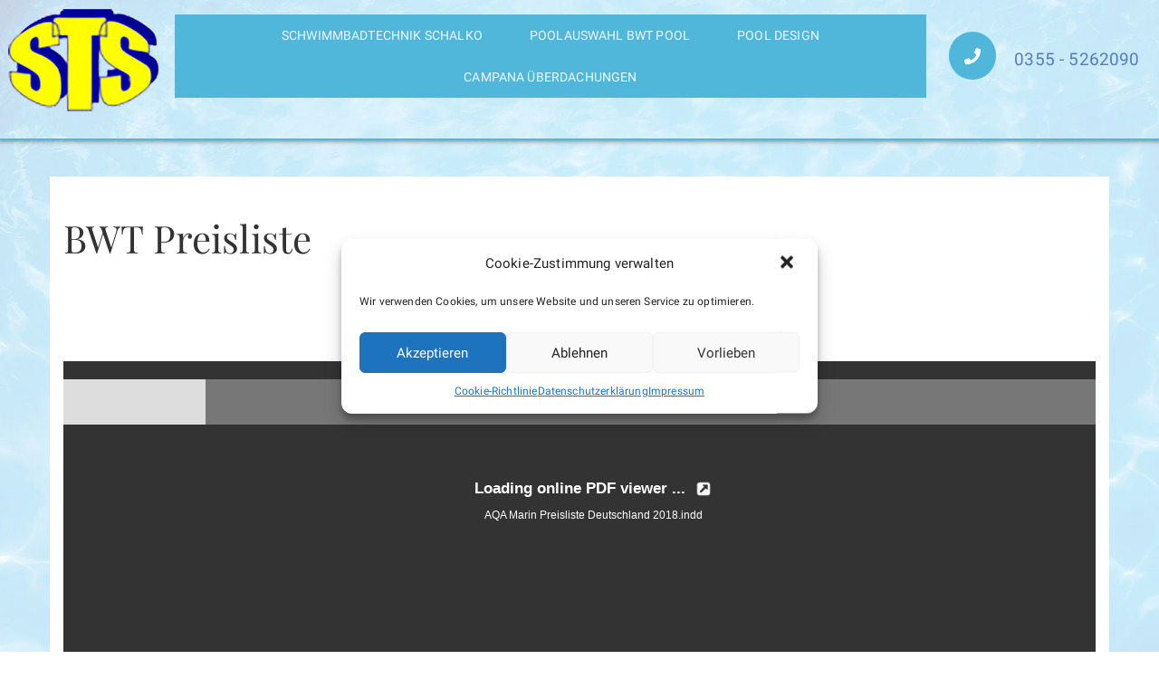

--- FILE ---
content_type: text/html; charset=UTF-8
request_url: https://pool-schalko.de/bwt-preisliste/
body_size: 30389
content:
<!DOCTYPE html>
<html lang="de" prefix="og: https://ogp.me/ns#">
<head>
    <meta charset="UTF-8">
    <meta name="viewport" content="width=device-width, initial-scale=1.0" />
    
<!-- Suchmaschinen-Optimierung durch Rank Math PRO - https://rankmath.com/ -->
<title>BWT Preisliste ~ Schwimmbadtechnik Schalko</title>
<meta name="description" content="Schwimmbadtechnik bei Schalko Pooltechnik in Cottbus - Ihr Partner für den richtigen Pool Ihrer Wünsche - Ersatzteile - Erweiterungen - Zubehör - Technik -"/>
<meta name="robots" content="follow, index, max-snippet:-1, max-video-preview:-1, max-image-preview:large"/>
<link rel="canonical" href="https://pool-schalko.de/bwt-preisliste/" />
<meta property="og:locale" content="de_DE" />
<meta property="og:type" content="article" />
<meta property="og:title" content="BWT Preisliste ~ Schwimmbadtechnik Schalko" />
<meta property="og:description" content="Schwimmbadtechnik bei Schalko Pooltechnik in Cottbus - Ihr Partner für den richtigen Pool Ihrer Wünsche - Ersatzteile - Erweiterungen - Zubehör - Technik -" />
<meta property="og:url" content="https://pool-schalko.de/bwt-preisliste/" />
<meta property="og:site_name" content="Schwimmbadtechnik Schalko" />
<meta property="og:updated_time" content="2019-03-03T10:27:26+01:00" />
<meta name="twitter:card" content="summary_large_image" />
<meta name="twitter:title" content="BWT Preisliste ~ Schwimmbadtechnik Schalko" />
<meta name="twitter:description" content="Schwimmbadtechnik bei Schalko Pooltechnik in Cottbus - Ihr Partner für den richtigen Pool Ihrer Wünsche - Ersatzteile - Erweiterungen - Zubehör - Technik -" />
<meta name="twitter:label1" content="Lesedauer" />
<meta name="twitter:data1" content="Weniger als eine Minute" />
<!-- /Rank Math WordPress SEO Plugin -->

<link rel='dns-prefetch' href='//s.w.org' />
<link rel="alternate" type="application/rss+xml" title="Schwimmbadtechnik Schalko &raquo; Feed" href="https://pool-schalko.de/feed/" />
		<script type="text/javascript">
			window._wpemojiSettings = {"baseUrl":"https:\/\/s.w.org\/images\/core\/emoji\/13.0.1\/72x72\/","ext":".png","svgUrl":"https:\/\/s.w.org\/images\/core\/emoji\/13.0.1\/svg\/","svgExt":".svg","source":{"concatemoji":"https:\/\/pool-schalko.de\/wp-includes\/js\/wp-emoji-release.min.js?ver=5.7.14"}};
			!function(e,a,t){var n,r,o,i=a.createElement("canvas"),p=i.getContext&&i.getContext("2d");function s(e,t){var a=String.fromCharCode;p.clearRect(0,0,i.width,i.height),p.fillText(a.apply(this,e),0,0);e=i.toDataURL();return p.clearRect(0,0,i.width,i.height),p.fillText(a.apply(this,t),0,0),e===i.toDataURL()}function c(e){var t=a.createElement("script");t.src=e,t.defer=t.type="text/javascript",a.getElementsByTagName("head")[0].appendChild(t)}for(o=Array("flag","emoji"),t.supports={everything:!0,everythingExceptFlag:!0},r=0;r<o.length;r++)t.supports[o[r]]=function(e){if(!p||!p.fillText)return!1;switch(p.textBaseline="top",p.font="600 32px Arial",e){case"flag":return s([127987,65039,8205,9895,65039],[127987,65039,8203,9895,65039])?!1:!s([55356,56826,55356,56819],[55356,56826,8203,55356,56819])&&!s([55356,57332,56128,56423,56128,56418,56128,56421,56128,56430,56128,56423,56128,56447],[55356,57332,8203,56128,56423,8203,56128,56418,8203,56128,56421,8203,56128,56430,8203,56128,56423,8203,56128,56447]);case"emoji":return!s([55357,56424,8205,55356,57212],[55357,56424,8203,55356,57212])}return!1}(o[r]),t.supports.everything=t.supports.everything&&t.supports[o[r]],"flag"!==o[r]&&(t.supports.everythingExceptFlag=t.supports.everythingExceptFlag&&t.supports[o[r]]);t.supports.everythingExceptFlag=t.supports.everythingExceptFlag&&!t.supports.flag,t.DOMReady=!1,t.readyCallback=function(){t.DOMReady=!0},t.supports.everything||(n=function(){t.readyCallback()},a.addEventListener?(a.addEventListener("DOMContentLoaded",n,!1),e.addEventListener("load",n,!1)):(e.attachEvent("onload",n),a.attachEvent("onreadystatechange",function(){"complete"===a.readyState&&t.readyCallback()})),(n=t.source||{}).concatemoji?c(n.concatemoji):n.wpemoji&&n.twemoji&&(c(n.twemoji),c(n.wpemoji)))}(window,document,window._wpemojiSettings);
		</script>
		<style type="text/css">
img.wp-smiley,
img.emoji {
	display: inline !important;
	border: none !important;
	box-shadow: none !important;
	height: 1em !important;
	width: 1em !important;
	margin: 0 .07em !important;
	vertical-align: -0.1em !important;
	background: none !important;
	padding: 0 !important;
}
</style>
	<link rel='stylesheet' id='formcraft-common-css'  href='https://pool-schalko.de/wp-content/plugins/formcraft3-3.8.12/dist/formcraft-common.css?ver=3.8.12' type='text/css' media='all' />
<link rel='stylesheet' id='formcraft-form-css'  href='https://pool-schalko.de/wp-content/plugins/formcraft3-3.8.12/dist/form.css?ver=3.8.12' type='text/css' media='all' />
<link rel='stylesheet' id='wp-custom-cusors-css'  href='https://pool-schalko.de/wp-content/plugins/wp-custom-cursors/public/css/wp_custom_cursors_main_style.css?ver=3.0.1' type='text/css' media='all' />
<link rel='stylesheet' id='cmplz-general-css'  href='https://pool-schalko.de/wp-content/plugins/complianz-gdpr/assets/css/cookieblocker.min.css?ver=6.5.3' type='text/css' media='all' />
<link rel='stylesheet' id='bootstrap-css'  href='https://pool-schalko.de/wp-content/themes/visual-composer-starter/css/bootstrap.min.css?ver=3.3.7' type='text/css' media='all' />
<link rel='stylesheet' id='visualcomposerstarter-font-css'  href='https://pool-schalko.de/wp-content/themes/visual-composer-starter/css/visual-composer-starter-font.min.css?ver=3.1.3' type='text/css' media='all' />
<link rel='stylesheet' id='slick-style-css'  href='https://pool-schalko.de/wp-content/themes/visual-composer-starter/css/slick.min.css?ver=1.6.0' type='text/css' media='all' />
<link rel='stylesheet' id='visualcomposerstarter-general-css'  href='https://pool-schalko.de/wp-content/themes/visual-composer-starter/css/style.min.css?ver=3.1.3' type='text/css' media='all' />
<link rel='stylesheet' id='visualcomposerstarter-woocommerce-css'  href='https://pool-schalko.de/wp-content/themes/visual-composer-starter/css/woocommerce.min.css?ver=3.1.3' type='text/css' media='all' />
<link rel='stylesheet' id='visualcomposerstarter-responsive-css'  href='https://pool-schalko.de/wp-content/themes/visual-composer-starter/css/responsive.min.css?ver=3.1.3' type='text/css' media='all' />
<link rel='stylesheet' id='visualcomposerstarter-style-css'  href='https://pool-schalko.de/wp-content/themes/visual-composer-starter/style.css?ver=5.7.14' type='text/css' media='all' />
<link rel='stylesheet' id='visualcomposerstarter-fonts-css'  href='//pool-schalko.de/wp-content/uploads/sgf-css/font-456c36ce4863136945aa0f426373129d.css' type='text/css' media='screen' />
<link rel='stylesheet' id='visualcomposerstarter-custom-style-css'  href='https://pool-schalko.de/wp-content/themes/visual-composer-starter/css/customizer-custom.css?ver=5.7.14' type='text/css' media='all' />
<style id='visualcomposerstarter-custom-style-inline-css' type='text/css'>

	/*Body fonts and style*/
	body,
	#main-menu ul li ul li,
	.comment-content cite,
	.entry-content cite,
	#add_payment_method .cart-collaterals .cart_totals table small,
	.woocommerce-cart .cart-collaterals .cart_totals table small,
	.woocommerce-checkout .cart-collaterals .cart_totals table small,
	.visualcomposerstarter.woocommerce-cart .woocommerce .cart-collaterals .cart_totals .cart-subtotal td,
	.visualcomposerstarter.woocommerce-cart .woocommerce .cart-collaterals .cart_totals .cart-subtotal th,
	.visualcomposerstarter.woocommerce-cart .woocommerce table.cart,
	.visualcomposerstarter.woocommerce .woocommerce-ordering,
	.visualcomposerstarter.woocommerce .woocommerce-result-count,
	.visualcomposerstarter legend,
	.visualcomposerstarter.woocommerce-account .woocommerce-MyAccount-content a.button
	 { font-family: Roboto; }
	 body,
	 .sidebar-widget-area a:hover, .sidebar-widget-area a:focus,
	 .sidebar-widget-area .widget_recent_entries ul li:hover, .sidebar-widget-area .widget_archive ul li:hover, .sidebar-widget-area .widget_categories ul li:hover, .sidebar-widget-area .widget_meta ul li:hover, .sidebar-widget-area .widget_recent_entries ul li:focus, .sidebar-widget-area .widget_archive ul li:focus, .sidebar-widget-area .widget_categories ul li:focus, .sidebar-widget-area .widget_meta ul li:focus, .visualcomposerstarter.woocommerce-cart .woocommerce table.cart .product-name a { color: #555555; }
	  .comment-content table,
	  .entry-content table { border-color: #555555; }
	  .entry-full-content .entry-author-data .author-biography,
	  .entry-full-content .entry-meta,
	  .nav-links.post-navigation a .meta-nav,
	  .search-results-header h4,
	  .entry-preview .entry-meta li,
	  .entry-preview .entry-meta li a,
	  .entry-content .gallery-caption,
	  .comment-content blockquote,
	  .entry-content blockquote,
	  .wp-caption .wp-caption-text,
	  .comments-area .comment-list .comment-metadata a { color: #777777; }
	  .comments-area .comment-list .comment-metadata a:hover,
	  .comments-area .comment-list .comment-metadata a:focus { border-bottom-color: #777777; }
	  a,
	  .comments-area .comment-list .reply a,
	  .comments-area span.required,
	  .comments-area .comment-subscription-form label:before,
	  .entry-preview .entry-meta li a:hover:before,
	  .entry-preview .entry-meta li a:focus:before,
	  .entry-preview .entry-meta li.entry-meta-category:hover:before,
	  .entry-content p a:hover,
	  .entry-content ol a:hover,
	  .entry-content ul a:hover,
	  .entry-content table a:hover,
	  .entry-content datalist a:hover,
	  .entry-content blockquote a:hover,
	  .entry-content dl a:hover,
	  .entry-content address a:hover,
	  .entry-content p a:focus,
	  .entry-content ol a:focus,
	  .entry-content ul a:focus,
	  .entry-content table a:focus,
	  .entry-content datalist a:focus,
	  .entry-content blockquote a:focus,
	  .entry-content dl a:focus,
	  .entry-content address a:focus,
	  .entry-content ul > li:before,
	  .comment-content p a:hover,
	  .comment-content ol a:hover,
	  .comment-content ul a:hover,
	  .comment-content table a:hover,
	  .comment-content datalist a:hover,
	  .comment-content blockquote a:hover,
	  .comment-content dl a:hover,
	  .comment-content address a:hover,
	  .comment-content p a:focus,
	  .comment-content ol a:focus,
	  .comment-content ul a:focus,
	  .comment-content table a:focus,
	  .comment-content datalist a:focus,
	  .comment-content blockquote a:focus,
	  .comment-content dl a:focus,
	  .comment-content address a:focus,
	  .comment-content ul > li:before,
	  .sidebar-widget-area .widget_recent_entries ul li,
	  .sidebar-widget-area .widget_archive ul li,
	  .sidebar-widget-area .widget_categories ul li,
	  .sidebar-widget-area .widget_meta ul li { color: #557cbf; }     
	  .comments-area .comment-list .reply a:hover,
	  .comments-area .comment-list .reply a:focus,
	  .comment-content p a,
	  .comment-content ol a,
	  .comment-content ul a,
	  .comment-content table a,
	  .comment-content datalist a,
	  .comment-content blockquote a,
	  .comment-content dl a,
	  .comment-content address a,
	  .entry-content p a,
	  .entry-content ol a,
	  .entry-content ul a,
	  .entry-content table a,
	  .entry-content datalist a,
	  .entry-content blockquote a,
	  .entry-content dl a,
	  .entry-content address a { border-bottom-color: #557cbf; }    
	  .entry-content blockquote, .comment-content { border-left-color: #557cbf; }
	  
	  html, #main-menu ul li ul li { font-size: 16px }
	  body, #footer, .footer-widget-area .widget-title { line-height: 1.7; }
	  body {
		letter-spacing: 0.01rem;
		font-weight: 400;
		font-style: normal;
		text-transform: none;
	  }
	  
	  .comment-content address,
	  .comment-content blockquote,
	  .comment-content datalist,
	  .comment-content dl,
	  .comment-content ol,
	  .comment-content p,
	  .comment-content table,
	  .comment-content ul,
	  .entry-content address,
	  .entry-content blockquote,
	  .entry-content datalist,
	  .entry-content dl,
	  .entry-content ol,
	  .entry-content p,
	  .entry-content table,
	  .entry-content ul {
		margin-top: 0;
		margin-bottom: 1.5rem;
	  }
	  
	  /*Buttons font and style*/
	  .comments-area .form-submit input[type=submit],
	  .blue-button { 
			background-color: #557cbf; 
			color: #f4f4f4;
			font-family: Playfair Display;
			font-size: 16px;
			font-weight: 400;
			font-style: normal;
			letter-spacing: 0.01rem;
			line-height: 1;
			text-transform: none;
			margin-top: 0;
			margin-bottom: 0;
	  }
	  .visualcomposerstarter .products .added_to_cart {
			font-family: Playfair Display;
	  }
	  .comments-area .form-submit input[type=submit]:hover, .comments-area .form-submit input[type=submit]:focus,
	  .blue-button:hover, .blue-button:focus, 
	  .entry-content p a.blue-button:hover { 
			background-color: #3c63a6; 
			color: #f4f4f4; 
	  }
	  
	  .nav-links.archive-navigation .page-numbers,
	  .visualcomposerstarter.woocommerce nav.woocommerce-pagination ul li .page-numbers {
	        background-color: #557cbf; 
			color: #f4f4f4;
	  }
	  
	  .nav-links.archive-navigation a.page-numbers:hover, 
	  .nav-links.archive-navigation a.page-numbers:focus, 
	  .nav-links.archive-navigation .page-numbers.current,
	  .visualcomposerstarter.woocommerce nav.woocommerce-pagination ul li .page-numbers:hover, 
	  .visualcomposerstarter.woocommerce nav.woocommerce-pagination ul li .page-numbers:focus, 
	  .visualcomposerstarter.woocommerce nav.woocommerce-pagination ul li .page-numbers.current {
	        background-color: #3c63a6; 
			color: #f4f4f4; 
	  }
	  .visualcomposerstarter.woocommerce button.button,
	  .visualcomposerstarter.woocommerce a.button.product_type_simple,
	  .visualcomposerstarter.woocommerce a.button.product_type_grouped,
	  .visualcomposerstarter.woocommerce a.button.product_type_variable,
	  .visualcomposerstarter.woocommerce a.button.product_type_external,
	  .visualcomposerstarter .woocommerce .buttons a.button.wc-forward,
	  .visualcomposerstarter .woocommerce #place_order,
	  .visualcomposerstarter .woocommerce .button.checkout-button,
	  .visualcomposerstarter .woocommerce .button.wc-backward,
	  .visualcomposerstarter .woocommerce .track_order .button,
	  .visualcomposerstarter .woocommerce .vct-thank-you-footer a,
	  .visualcomposerstarter .woocommerce .woocommerce-EditAccountForm .button,
	  .visualcomposerstarter .woocommerce .woocommerce-MyAccount-content a.edit,
	  .visualcomposerstarter .woocommerce .woocommerce-mini-cart__buttons.buttons a,
	  .visualcomposerstarter .woocommerce .woocommerce-orders-table__cell .button,
	  .visualcomposerstarter .woocommerce a.button,
	  .visualcomposerstarter .woocommerce button.button,
	  .visualcomposerstarter #review_form #respond .form-submit .submit
	   {
	  		background-color: #557cbf; 
			color: #f4f4f4;
			font-family: Playfair Display;
			font-size: 16px;
			font-weight: 400;
			font-style: normal;
			letter-spacing: 0.01rem;
			line-height: 1;
			text-transform: none;
			margin-top: 0;
			margin-bottom: 0;
	  }
	  .visualcomposerstarter.woocommerce button.button.alt.disabled {
            background-color: #557cbf; 
			color: #f4f4f4;
	  }
	  .visualcomposerstarter.woocommerce a.button:hover,
	  .visualcomposerstarter.woocommerce a.button:focus,
	  .visualcomposerstarter.woocommerce button.button:hover,
	  .visualcomposerstarter.woocommerce button.button:focus,
	  .visualcomposerstarter .woocommerce #place_order:hover,
	  .visualcomposerstarter .woocommerce .button.checkout-button:hover,
	  .visualcomposerstarter .woocommerce .button.wc-backward:hover,
	  .visualcomposerstarter .woocommerce .track_order .button:hover,
	  .visualcomposerstarter .woocommerce .vct-thank-you-footer a:hover,
	  .visualcomposerstarter .woocommerce .woocommerce-EditAccountForm .button:hover,
	  .visualcomposerstarter .woocommerce .woocommerce-MyAccount-content a.edit:hover,
	  .visualcomposerstarter .woocommerce .woocommerce-mini-cart__buttons.buttons a:hover,
	  .visualcomposerstarter .woocommerce .woocommerce-orders-table__cell .button:hover,
	  .visualcomposerstarter .woocommerce a.button:hover,
	  .visualcomposerstarter #review_form #respond .form-submit .submit:hover
	  .visualcomposerstarter .woocommerce #place_order:focus,
	  .visualcomposerstarter .woocommerce .button.checkout-button:focus,
	  .visualcomposerstarter .woocommerce .button.wc-backward:focus,
	  .visualcomposerstarter .woocommerce .track_order .button:focus,
	  .visualcomposerstarter .woocommerce .vct-thank-you-footer a:focus,
	  .visualcomposerstarter .woocommerce .woocommerce-EditAccountForm .button:focus,
	  .visualcomposerstarter .woocommerce .woocommerce-MyAccount-content a.edit:focus,
	  .visualcomposerstarter .woocommerce .woocommerce-mini-cart__buttons.buttons a:focus,
	  .visualcomposerstarter .woocommerce .woocommerce-orders-table__cell .button:focus,
	  .visualcomposerstarter .woocommerce a.button:focus,
	  .visualcomposerstarter #review_form #respond .form-submit .submit:focus { 
			background-color: #3c63a6; 
			color: #f4f4f4; 
	  }
	
	/*Headers fonts and style*/
	.header-widgetised-area .widget_text,
	 #main-menu > ul > li > a, 
	 .entry-full-content .entry-author-data .author-name, 
	 .nav-links.post-navigation a .post-title, 
	 .comments-area .comment-list .comment-author,
	 .comments-area .comment-list .reply a,
	 .comments-area .comment-form-comment label,
	 .comments-area .comment-form-author label,
	 .comments-area .comment-form-email label,
	 .comments-area .comment-form-url label,
	 .comment-content blockquote,
	 .entry-content blockquote { font-family: Playfair Display; }
	.entry-full-content .entry-author-data .author-name,
	.entry-full-content .entry-meta a,
	.nav-links.post-navigation a .post-title,
	.comments-area .comment-list .comment-author,
	.comments-area .comment-list .comment-author a,
	.search-results-header h4 strong,
	.entry-preview .entry-meta li a:hover,
	.entry-preview .entry-meta li a:focus { color: #333333; }
	
	.entry-full-content .entry-meta a,
	.comments-area .comment-list .comment-author a:hover,
	.comments-area .comment-list .comment-author a:focus,
	.nav-links.post-navigation a .post-title { border-bottom-color: #333333; }

	 
	 h1 {
		color: #333333;
		font-family: Playfair Display;
		font-size: 42px;
		font-weight: 400;
		font-style: normal;
		letter-spacing: 0.01rem;
		line-height: 1.1;
		margin-top: 0;
		margin-bottom: 2.125rem;
		text-transform: none;  
	 }
	 h1 a {color: #557cbf;}
	 h1 a:hover, h1 a:focus {color: #557cbf;}
	 h2 {
		color: #333333;
		font-family: Playfair Display;
		font-size: 36px;
		font-weight: 400;
		font-style: normal;
		letter-spacing: 0.01rem;
		line-height: 1.1;
		margin-top: 0;
		margin-bottom: 0.625rem;
		text-transform: none;  
	 }
	 h2 a {color: #557cbf;}
	 h2 a:hover, h2 a:focus {color: #557cbf;}
	 h3 {
		color: #333333;
		font-family: Playfair Display;
		font-size: 30px;
		font-weight: 400;
		font-style: normal;
		letter-spacing: 0.01rem;
		line-height: 1.1;
		margin-top: 0;
		margin-bottom: 0.625rem;
		text-transform: none;  
	 }
	 h3 a {color: #557cbf;}
	 h3 a:hover, h3 a:focus {color: #557cbf;}
	 h4 {
		color: #333333;
		font-family: Playfair Display;
		font-size: 22px;
		font-weight: 400;
		font-style: normal;
		letter-spacing: 0.01rem;
		line-height: 1.1;
		margin-top: 0;
		margin-bottom: 0.625rem;
		text-transform: none;  
	 }
	 h4 a {color: #557cbf;}
	 h4 a:hover, h4 a:focus {color: #557cbf;}
	 h5 {
		color: #333333;
		font-family: Playfair Display;
		font-size: 22px;
		font-weight: 400;
		font-style: normal;
		letter-spacing: 0.01rem;
		line-height: 1.1;
		margin-top: 0;
		margin-bottom: 0.625rem;
		text-transform: none;  
	 }
	 h5 a {color: #557cbf;}
	 h5 a:hover, h5 a:focus {color: #557cbf;}
	 h6 {
		color: #333333;
		font-family: Playfair Display;
		font-size: 16px;
		font-weight: 400;
		font-style: normal;
		letter-spacing: 0.01rem;
		line-height: 1.1;
		margin-top: 0;
		margin-bottom: 0.625rem;
		text-transform: none;  
	 }
	 h6 a {color: #557cbf;}
	 h6 a:hover, h6 a:focus {color: #557cbf;}
	
		/*Header and menu area background color*/
		#header .navbar .navbar-wrapper,
		body.navbar-no-background #header .navbar.fixed.scroll,
		body.header-full-width-boxed #header .navbar,
		body.header-full-width #header .navbar {
			background-color: #ffffff;
		}
		
		@media only screen and (min-width: 768px) {
			body:not(.menu-sandwich) #main-menu ul li ul { background-color: #ffffff; }
		}
		body.navbar-no-background #header .navbar {background-color: transparent;}
		
	.visualcomposerstarter.woocommerce ul.products li.product .price,
	.visualcomposerstarter.woocommerce div.product p.price,
	.visualcomposerstarter.woocommerce div.product p.price ins,
	.visualcomposerstarter.woocommerce div.product span.price,
	.visualcomposerstarter.woocommerce div.product span.price ins,
	.visualcomposerstarter.woocommerce.widget .quantity,
	.visualcomposerstarter.woocommerce.widget del,
	.visualcomposerstarter.woocommerce.widget ins,
	.visualcomposerstarter.woocommerce.widget span.woocommerce-Price-amount.amount,
	.visualcomposerstarter.woocommerce p.price ins,
	.visualcomposerstarter.woocommerce p.price,
	.visualcomposerstarter.woocommerce span.price,
	.visualcomposerstarter.woocommerce span.price ins,
	.visualcomposerstarter .woocommerce.widget span.amount,
	.visualcomposerstarter .woocommerce.widget ins {
		color: #2b4b80
	}
	
	.visualcomposerstarter.woocommerce span.price del,
	.visualcomposerstarter.woocommerce p.price del,
	.visualcomposerstarter.woocommerce p.price del span,
	.visualcomposerstarter.woocommerce span.price del span,
	.visualcomposerstarter .woocommerce.widget del,
	.visualcomposerstarter .woocommerce.widget del span.amount,
	.visualcomposerstarter.woocommerce ul.products li.product .price del {
		color: #d5d5d5
	}
	
	.visualcomposerstarter .vct-cart-items-count {
	    background: #2b4b80;
	    color: #fff;
	}
	.visualcomposerstarter .vct-cart-wrapper svg g>g {
	    fill: #2b4b80;
	}
	
	.visualcomposerstarter.woocommerce div.product .entry-categories a,
	.visualcomposerstarter.woocommerce div.product .woocommerce-tabs ul.tabs li a
	{
		color: #d5d5d5;
	}
	
	.visualcomposerstarter.woocommerce div.product .entry-categories a:hover,
	.visualcomposerstarter.woocommerce-cart .woocommerce table.cart .product-name a:hover,
	.visualcomposerstarter.woocommerce div.product .woocommerce-tabs ul.tabs li a:hover,
	.visualcomposerstarter.woocommerce div.product .entry-categories a:focus,
	.visualcomposerstarter.woocommerce-cart .woocommerce table.cart .product-name a:focus,
	.visualcomposerstarter.woocommerce div.product .woocommerce-tabs ul.tabs li a:focus,
	{
		color: #2b4b80;
	}
	
	.visualcomposerstarter.woocommerce div.product .woocommerce-tabs ul.tabs li.active a
	{
		color: #2b4b80;
	}
	.visualcomposerstarter.woocommerce div.product .woocommerce-tabs ul.tabs li.active a:before
	{
		background: #2b4b80;
	}
	
	.woocommerce button.button[name="update_cart"],
    .button[name="apply_coupon"],
    .vct-checkout-button,
    .woocommerce button.button:disabled, 
    .woocommerce button.button:disabled[disabled]
	{
		color: #4e4e4e;
	}
	.visualcomposerstarter .woocommerce.widget.widget_price_filter .ui-slider .ui-slider-handle,
	.visualcomposerstarter .woocommerce.widget.widget_price_filter .ui-slider .ui-slider-range
	{
		background-color: #2b4b80;
	}
	.visualcomposerstarter .woocommerce.widget li a
	{
		color: #000;
	}
	.visualcomposerstarter .woocommerce.widget li a:hover,
	.visualcomposerstarter .woocommerce.widget li a:focus
	{
		color: #2b4b80;
	}
	.visualcomposerstarter.woocommerce-cart .woocommerce table.cart a.remove:before,
	.visualcomposerstarter .woocommerce.widget .cart_list li a.remove:before,
	.visualcomposerstarter.woocommerce-cart .woocommerce table.cart a.remove:after,
	.visualcomposerstarter .woocommerce.widget .cart_list li a.remove:after
	{
		background-color: #d5d5d5;
	}

	/*Body fonts and style*/
	body,
	#main-menu ul li ul li,
	.comment-content cite,
	.entry-content cite,
	#add_payment_method .cart-collaterals .cart_totals table small,
	.woocommerce-cart .cart-collaterals .cart_totals table small,
	.woocommerce-checkout .cart-collaterals .cart_totals table small,
	.visualcomposerstarter.woocommerce-cart .woocommerce .cart-collaterals .cart_totals .cart-subtotal td,
	.visualcomposerstarter.woocommerce-cart .woocommerce .cart-collaterals .cart_totals .cart-subtotal th,
	.visualcomposerstarter.woocommerce-cart .woocommerce table.cart,
	.visualcomposerstarter.woocommerce .woocommerce-ordering,
	.visualcomposerstarter.woocommerce .woocommerce-result-count,
	.visualcomposerstarter legend,
	.visualcomposerstarter.woocommerce-account .woocommerce-MyAccount-content a.button
	 { font-family: Roboto; }
	 body,
	 .sidebar-widget-area a:hover, .sidebar-widget-area a:focus,
	 .sidebar-widget-area .widget_recent_entries ul li:hover, .sidebar-widget-area .widget_archive ul li:hover, .sidebar-widget-area .widget_categories ul li:hover, .sidebar-widget-area .widget_meta ul li:hover, .sidebar-widget-area .widget_recent_entries ul li:focus, .sidebar-widget-area .widget_archive ul li:focus, .sidebar-widget-area .widget_categories ul li:focus, .sidebar-widget-area .widget_meta ul li:focus, .visualcomposerstarter.woocommerce-cart .woocommerce table.cart .product-name a { color: #555555; }
	  .comment-content table,
	  .entry-content table { border-color: #555555; }
	  .entry-full-content .entry-author-data .author-biography,
	  .entry-full-content .entry-meta,
	  .nav-links.post-navigation a .meta-nav,
	  .search-results-header h4,
	  .entry-preview .entry-meta li,
	  .entry-preview .entry-meta li a,
	  .entry-content .gallery-caption,
	  .comment-content blockquote,
	  .entry-content blockquote,
	  .wp-caption .wp-caption-text,
	  .comments-area .comment-list .comment-metadata a { color: #777777; }
	  .comments-area .comment-list .comment-metadata a:hover,
	  .comments-area .comment-list .comment-metadata a:focus { border-bottom-color: #777777; }
	  a,
	  .comments-area .comment-list .reply a,
	  .comments-area span.required,
	  .comments-area .comment-subscription-form label:before,
	  .entry-preview .entry-meta li a:hover:before,
	  .entry-preview .entry-meta li a:focus:before,
	  .entry-preview .entry-meta li.entry-meta-category:hover:before,
	  .entry-content p a:hover,
	  .entry-content ol a:hover,
	  .entry-content ul a:hover,
	  .entry-content table a:hover,
	  .entry-content datalist a:hover,
	  .entry-content blockquote a:hover,
	  .entry-content dl a:hover,
	  .entry-content address a:hover,
	  .entry-content p a:focus,
	  .entry-content ol a:focus,
	  .entry-content ul a:focus,
	  .entry-content table a:focus,
	  .entry-content datalist a:focus,
	  .entry-content blockquote a:focus,
	  .entry-content dl a:focus,
	  .entry-content address a:focus,
	  .entry-content ul > li:before,
	  .comment-content p a:hover,
	  .comment-content ol a:hover,
	  .comment-content ul a:hover,
	  .comment-content table a:hover,
	  .comment-content datalist a:hover,
	  .comment-content blockquote a:hover,
	  .comment-content dl a:hover,
	  .comment-content address a:hover,
	  .comment-content p a:focus,
	  .comment-content ol a:focus,
	  .comment-content ul a:focus,
	  .comment-content table a:focus,
	  .comment-content datalist a:focus,
	  .comment-content blockquote a:focus,
	  .comment-content dl a:focus,
	  .comment-content address a:focus,
	  .comment-content ul > li:before,
	  .sidebar-widget-area .widget_recent_entries ul li,
	  .sidebar-widget-area .widget_archive ul li,
	  .sidebar-widget-area .widget_categories ul li,
	  .sidebar-widget-area .widget_meta ul li { color: #557cbf; }     
	  .comments-area .comment-list .reply a:hover,
	  .comments-area .comment-list .reply a:focus,
	  .comment-content p a,
	  .comment-content ol a,
	  .comment-content ul a,
	  .comment-content table a,
	  .comment-content datalist a,
	  .comment-content blockquote a,
	  .comment-content dl a,
	  .comment-content address a,
	  .entry-content p a,
	  .entry-content ol a,
	  .entry-content ul a,
	  .entry-content table a,
	  .entry-content datalist a,
	  .entry-content blockquote a,
	  .entry-content dl a,
	  .entry-content address a { border-bottom-color: #557cbf; }    
	  .entry-content blockquote, .comment-content { border-left-color: #557cbf; }
	  
	  html, #main-menu ul li ul li { font-size: 16px }
	  body, #footer, .footer-widget-area .widget-title { line-height: 1.7; }
	  body {
		letter-spacing: 0.01rem;
		font-weight: 400;
		font-style: normal;
		text-transform: none;
	  }
	  
	  .comment-content address,
	  .comment-content blockquote,
	  .comment-content datalist,
	  .comment-content dl,
	  .comment-content ol,
	  .comment-content p,
	  .comment-content table,
	  .comment-content ul,
	  .entry-content address,
	  .entry-content blockquote,
	  .entry-content datalist,
	  .entry-content dl,
	  .entry-content ol,
	  .entry-content p,
	  .entry-content table,
	  .entry-content ul {
		margin-top: 0;
		margin-bottom: 1.5rem;
	  }
	  
	  /*Buttons font and style*/
	  .comments-area .form-submit input[type=submit],
	  .blue-button { 
			background-color: #557cbf; 
			color: #f4f4f4;
			font-family: Playfair Display;
			font-size: 16px;
			font-weight: 400;
			font-style: normal;
			letter-spacing: 0.01rem;
			line-height: 1;
			text-transform: none;
			margin-top: 0;
			margin-bottom: 0;
	  }
	  .visualcomposerstarter .products .added_to_cart {
			font-family: Playfair Display;
	  }
	  .comments-area .form-submit input[type=submit]:hover, .comments-area .form-submit input[type=submit]:focus,
	  .blue-button:hover, .blue-button:focus, 
	  .entry-content p a.blue-button:hover { 
			background-color: #3c63a6; 
			color: #f4f4f4; 
	  }
	  
	  .nav-links.archive-navigation .page-numbers,
	  .visualcomposerstarter.woocommerce nav.woocommerce-pagination ul li .page-numbers {
	        background-color: #557cbf; 
			color: #f4f4f4;
	  }
	  
	  .nav-links.archive-navigation a.page-numbers:hover, 
	  .nav-links.archive-navigation a.page-numbers:focus, 
	  .nav-links.archive-navigation .page-numbers.current,
	  .visualcomposerstarter.woocommerce nav.woocommerce-pagination ul li .page-numbers:hover, 
	  .visualcomposerstarter.woocommerce nav.woocommerce-pagination ul li .page-numbers:focus, 
	  .visualcomposerstarter.woocommerce nav.woocommerce-pagination ul li .page-numbers.current {
	        background-color: #3c63a6; 
			color: #f4f4f4; 
	  }
	  .visualcomposerstarter.woocommerce button.button,
	  .visualcomposerstarter.woocommerce a.button.product_type_simple,
	  .visualcomposerstarter.woocommerce a.button.product_type_grouped,
	  .visualcomposerstarter.woocommerce a.button.product_type_variable,
	  .visualcomposerstarter.woocommerce a.button.product_type_external,
	  .visualcomposerstarter .woocommerce .buttons a.button.wc-forward,
	  .visualcomposerstarter .woocommerce #place_order,
	  .visualcomposerstarter .woocommerce .button.checkout-button,
	  .visualcomposerstarter .woocommerce .button.wc-backward,
	  .visualcomposerstarter .woocommerce .track_order .button,
	  .visualcomposerstarter .woocommerce .vct-thank-you-footer a,
	  .visualcomposerstarter .woocommerce .woocommerce-EditAccountForm .button,
	  .visualcomposerstarter .woocommerce .woocommerce-MyAccount-content a.edit,
	  .visualcomposerstarter .woocommerce .woocommerce-mini-cart__buttons.buttons a,
	  .visualcomposerstarter .woocommerce .woocommerce-orders-table__cell .button,
	  .visualcomposerstarter .woocommerce a.button,
	  .visualcomposerstarter .woocommerce button.button,
	  .visualcomposerstarter #review_form #respond .form-submit .submit
	   {
	  		background-color: #557cbf; 
			color: #f4f4f4;
			font-family: Playfair Display;
			font-size: 16px;
			font-weight: 400;
			font-style: normal;
			letter-spacing: 0.01rem;
			line-height: 1;
			text-transform: none;
			margin-top: 0;
			margin-bottom: 0;
	  }
	  .visualcomposerstarter.woocommerce button.button.alt.disabled {
            background-color: #557cbf; 
			color: #f4f4f4;
	  }
	  .visualcomposerstarter.woocommerce a.button:hover,
	  .visualcomposerstarter.woocommerce a.button:focus,
	  .visualcomposerstarter.woocommerce button.button:hover,
	  .visualcomposerstarter.woocommerce button.button:focus,
	  .visualcomposerstarter .woocommerce #place_order:hover,
	  .visualcomposerstarter .woocommerce .button.checkout-button:hover,
	  .visualcomposerstarter .woocommerce .button.wc-backward:hover,
	  .visualcomposerstarter .woocommerce .track_order .button:hover,
	  .visualcomposerstarter .woocommerce .vct-thank-you-footer a:hover,
	  .visualcomposerstarter .woocommerce .woocommerce-EditAccountForm .button:hover,
	  .visualcomposerstarter .woocommerce .woocommerce-MyAccount-content a.edit:hover,
	  .visualcomposerstarter .woocommerce .woocommerce-mini-cart__buttons.buttons a:hover,
	  .visualcomposerstarter .woocommerce .woocommerce-orders-table__cell .button:hover,
	  .visualcomposerstarter .woocommerce a.button:hover,
	  .visualcomposerstarter #review_form #respond .form-submit .submit:hover
	  .visualcomposerstarter .woocommerce #place_order:focus,
	  .visualcomposerstarter .woocommerce .button.checkout-button:focus,
	  .visualcomposerstarter .woocommerce .button.wc-backward:focus,
	  .visualcomposerstarter .woocommerce .track_order .button:focus,
	  .visualcomposerstarter .woocommerce .vct-thank-you-footer a:focus,
	  .visualcomposerstarter .woocommerce .woocommerce-EditAccountForm .button:focus,
	  .visualcomposerstarter .woocommerce .woocommerce-MyAccount-content a.edit:focus,
	  .visualcomposerstarter .woocommerce .woocommerce-mini-cart__buttons.buttons a:focus,
	  .visualcomposerstarter .woocommerce .woocommerce-orders-table__cell .button:focus,
	  .visualcomposerstarter .woocommerce a.button:focus,
	  .visualcomposerstarter #review_form #respond .form-submit .submit:focus { 
			background-color: #3c63a6; 
			color: #f4f4f4; 
	  }
	
	/*Headers fonts and style*/
	.header-widgetised-area .widget_text,
	 #main-menu > ul > li > a, 
	 .entry-full-content .entry-author-data .author-name, 
	 .nav-links.post-navigation a .post-title, 
	 .comments-area .comment-list .comment-author,
	 .comments-area .comment-list .reply a,
	 .comments-area .comment-form-comment label,
	 .comments-area .comment-form-author label,
	 .comments-area .comment-form-email label,
	 .comments-area .comment-form-url label,
	 .comment-content blockquote,
	 .entry-content blockquote { font-family: Playfair Display; }
	.entry-full-content .entry-author-data .author-name,
	.entry-full-content .entry-meta a,
	.nav-links.post-navigation a .post-title,
	.comments-area .comment-list .comment-author,
	.comments-area .comment-list .comment-author a,
	.search-results-header h4 strong,
	.entry-preview .entry-meta li a:hover,
	.entry-preview .entry-meta li a:focus { color: #333333; }
	
	.entry-full-content .entry-meta a,
	.comments-area .comment-list .comment-author a:hover,
	.comments-area .comment-list .comment-author a:focus,
	.nav-links.post-navigation a .post-title { border-bottom-color: #333333; }

	 
	 h1 {
		color: #333333;
		font-family: Playfair Display;
		font-size: 42px;
		font-weight: 400;
		font-style: normal;
		letter-spacing: 0.01rem;
		line-height: 1.1;
		margin-top: 0;
		margin-bottom: 2.125rem;
		text-transform: none;  
	 }
	 h1 a {color: #557cbf;}
	 h1 a:hover, h1 a:focus {color: #557cbf;}
	 h2 {
		color: #333333;
		font-family: Playfair Display;
		font-size: 36px;
		font-weight: 400;
		font-style: normal;
		letter-spacing: 0.01rem;
		line-height: 1.1;
		margin-top: 0;
		margin-bottom: 0.625rem;
		text-transform: none;  
	 }
	 h2 a {color: #557cbf;}
	 h2 a:hover, h2 a:focus {color: #557cbf;}
	 h3 {
		color: #333333;
		font-family: Playfair Display;
		font-size: 30px;
		font-weight: 400;
		font-style: normal;
		letter-spacing: 0.01rem;
		line-height: 1.1;
		margin-top: 0;
		margin-bottom: 0.625rem;
		text-transform: none;  
	 }
	 h3 a {color: #557cbf;}
	 h3 a:hover, h3 a:focus {color: #557cbf;}
	 h4 {
		color: #333333;
		font-family: Playfair Display;
		font-size: 22px;
		font-weight: 400;
		font-style: normal;
		letter-spacing: 0.01rem;
		line-height: 1.1;
		margin-top: 0;
		margin-bottom: 0.625rem;
		text-transform: none;  
	 }
	 h4 a {color: #557cbf;}
	 h4 a:hover, h4 a:focus {color: #557cbf;}
	 h5 {
		color: #333333;
		font-family: Playfair Display;
		font-size: 22px;
		font-weight: 400;
		font-style: normal;
		letter-spacing: 0.01rem;
		line-height: 1.1;
		margin-top: 0;
		margin-bottom: 0.625rem;
		text-transform: none;  
	 }
	 h5 a {color: #557cbf;}
	 h5 a:hover, h5 a:focus {color: #557cbf;}
	 h6 {
		color: #333333;
		font-family: Playfair Display;
		font-size: 16px;
		font-weight: 400;
		font-style: normal;
		letter-spacing: 0.01rem;
		line-height: 1.1;
		margin-top: 0;
		margin-bottom: 0.625rem;
		text-transform: none;  
	 }
	 h6 a {color: #557cbf;}
	 h6 a:hover, h6 a:focus {color: #557cbf;}
	
		/*Header and menu area background color*/
		#header .navbar .navbar-wrapper,
		body.navbar-no-background #header .navbar.fixed.scroll,
		body.header-full-width-boxed #header .navbar,
		body.header-full-width #header .navbar {
			background-color: #ffffff;
		}
		
		@media only screen and (min-width: 768px) {
			body:not(.menu-sandwich) #main-menu ul li ul { background-color: #ffffff; }
		}
		body.navbar-no-background #header .navbar {background-color: transparent;}
		
	.visualcomposerstarter.woocommerce ul.products li.product .price,
	.visualcomposerstarter.woocommerce div.product p.price,
	.visualcomposerstarter.woocommerce div.product p.price ins,
	.visualcomposerstarter.woocommerce div.product span.price,
	.visualcomposerstarter.woocommerce div.product span.price ins,
	.visualcomposerstarter.woocommerce.widget .quantity,
	.visualcomposerstarter.woocommerce.widget del,
	.visualcomposerstarter.woocommerce.widget ins,
	.visualcomposerstarter.woocommerce.widget span.woocommerce-Price-amount.amount,
	.visualcomposerstarter.woocommerce p.price ins,
	.visualcomposerstarter.woocommerce p.price,
	.visualcomposerstarter.woocommerce span.price,
	.visualcomposerstarter.woocommerce span.price ins,
	.visualcomposerstarter .woocommerce.widget span.amount,
	.visualcomposerstarter .woocommerce.widget ins {
		color: #2b4b80
	}
	
	.visualcomposerstarter.woocommerce span.price del,
	.visualcomposerstarter.woocommerce p.price del,
	.visualcomposerstarter.woocommerce p.price del span,
	.visualcomposerstarter.woocommerce span.price del span,
	.visualcomposerstarter .woocommerce.widget del,
	.visualcomposerstarter .woocommerce.widget del span.amount,
	.visualcomposerstarter.woocommerce ul.products li.product .price del {
		color: #d5d5d5
	}
	
	.visualcomposerstarter .vct-cart-items-count {
	    background: #2b4b80;
	    color: #fff;
	}
	.visualcomposerstarter .vct-cart-wrapper svg g>g {
	    fill: #2b4b80;
	}
	
	.visualcomposerstarter.woocommerce div.product .entry-categories a,
	.visualcomposerstarter.woocommerce div.product .woocommerce-tabs ul.tabs li a
	{
		color: #d5d5d5;
	}
	
	.visualcomposerstarter.woocommerce div.product .entry-categories a:hover,
	.visualcomposerstarter.woocommerce-cart .woocommerce table.cart .product-name a:hover,
	.visualcomposerstarter.woocommerce div.product .woocommerce-tabs ul.tabs li a:hover,
	.visualcomposerstarter.woocommerce div.product .entry-categories a:focus,
	.visualcomposerstarter.woocommerce-cart .woocommerce table.cart .product-name a:focus,
	.visualcomposerstarter.woocommerce div.product .woocommerce-tabs ul.tabs li a:focus,
	{
		color: #2b4b80;
	}
	
	.visualcomposerstarter.woocommerce div.product .woocommerce-tabs ul.tabs li.active a
	{
		color: #2b4b80;
	}
	.visualcomposerstarter.woocommerce div.product .woocommerce-tabs ul.tabs li.active a:before
	{
		background: #2b4b80;
	}
	
	.woocommerce button.button[name="update_cart"],
    .button[name="apply_coupon"],
    .vct-checkout-button,
    .woocommerce button.button:disabled, 
    .woocommerce button.button:disabled[disabled]
	{
		color: #4e4e4e;
	}
	.visualcomposerstarter .woocommerce.widget.widget_price_filter .ui-slider .ui-slider-handle,
	.visualcomposerstarter .woocommerce.widget.widget_price_filter .ui-slider .ui-slider-range
	{
		background-color: #2b4b80;
	}
	.visualcomposerstarter .woocommerce.widget li a
	{
		color: #000;
	}
	.visualcomposerstarter .woocommerce.widget li a:hover,
	.visualcomposerstarter .woocommerce.widget li a:focus
	{
		color: #2b4b80;
	}
	.visualcomposerstarter.woocommerce-cart .woocommerce table.cart a.remove:before,
	.visualcomposerstarter .woocommerce.widget .cart_list li a.remove:before,
	.visualcomposerstarter.woocommerce-cart .woocommerce table.cart a.remove:after,
	.visualcomposerstarter .woocommerce.widget .cart_list li a.remove:after
	{
		background-color: #d5d5d5;
	}
</style>
<link rel='stylesheet' id='vcv:assets:front:style-css'  href='https://pool-schalko.de/wp-content/plugins/visualcomposer/public/dist/front.bundle.css?ver=45.9.0' type='text/css' media='all' />
<link rel='stylesheet' id='vcv:assets:source:styles:sharedlibrariesiconpickerdistfontawesomebundlecss-css'  href='https://pool-schalko.de/wp-content/uploads/visualcomposer-assets/sharedLibraries/iconpicker/dist/fontawesome.bundle.css?ver=2.52-4538' type='text/css' media='all' />
<link rel='stylesheet' id='vcv:assets:source:styles:assetslibraryimagefilterdistimagefilterbundlecss-css'  href='https://pool-schalko.de/wp-content/plugins/visualcomposer/public/sources/assetsLibrary/imageFilter/dist/imageFilter.bundle.css?ver=45.9.0-4538' type='text/css' media='all' />
<style id='vcv-globalElementsCss-inline-css' type='text/css'>
.apss-social-share{display:none!important}.vce-basic-menu-container .vce-basic-menu ul .menu-item:hover>.sub-menu>li>a{width:19em!important}.powered-by{display:none!important}
</style>
<style id='vcv:assets:front:style:4538-inline-css' type='text/css'>
.vce-sandwich-menu.vce-sandwich-menu--alignment-left{text-align:left}.vce-sandwich-menu.vce-sandwich-menu--alignment-center{text-align:center}.vce-sandwich-menu.vce-sandwich-menu--alignment-right{text-align:right}button.vce-sandwich-menu-close-button,button.vce-sandwich-menu-open-button{border:0;box-shadow:none;display:inline-block;line-height:normal;padding:0;position:relative;text-decoration:none;transition:background-color .2s ease-in-out;vertical-align:top}button.vce-sandwich-menu-close-button:not(:hover):not(:active),button.vce-sandwich-menu-open-button:not(:hover):not(:active){background:transparent}button.vce-sandwich-menu-close-button svg,button.vce-sandwich-menu-open-button svg{transition:fill .2s ease-in-out}button.vce-sandwich-menu-close-button:active,button.vce-sandwich-menu-close-button:focus,button.vce-sandwich-menu-close-button:hover,button.vce-sandwich-menu-open-button:active,button.vce-sandwich-menu-open-button:focus,button.vce-sandwich-menu-open-button:hover{box-shadow:none;outline:0;text-decoration:none}button.vce-sandwich-menu-close-button{position:absolute;right:30px;top:30px;z-index:1}.rtl button.vce-sandwich-menu-close-button,[dir=rlt] button.vce-sandwich-menu-close-button{left:30px;right:auto}.vce-sandwich-menu-close-button .vce-sandwich-menu-close-button-inner,.vce-sandwich-menu-open-button .vce-sandwich-menu-open-button-inner{display:inline-block;height:24px;position:relative;vertical-align:top;width:24px}.vce-sandwich-menu-close-button svg,.vce-sandwich-menu-open-button svg{bottom:0;left:0;margin:auto;position:absolute;right:0;top:0}.vce-sandwich-menu-shape--square button.vce-sandwich-menu-open-button{padding:18px}.vce-sandwich-menu-shape--rounded button.vce-sandwich-menu-open-button{border-radius:5px;padding:18px}.vce-sandwich-menu-shape--round button.vce-sandwich-menu-open-button{border-radius:50%;padding:18px}.vce-sandwich-menu-container{-ms-flex-pack:center;-ms-flex-align:center;word-wrap:break-word;-webkit-font-smoothing:antialiased;-webkit-align-items:center;align-items:center;bottom:0;display:-webkit-flex;display:-ms-flexbox;display:flex;-webkit-flex-direction:column;-ms-flex-direction:column;flex-direction:column;-webkit-justify-content:center;justify-content:center;left:0;opacity:0;overflow:hidden;position:fixed;right:0;top:0;transition:opacity .2s ease-in-out;visibility:hidden;z-index:-999}.vce-sandwich-menu-container[data-vcv-sandwich-menu-visible]{opacity:1;visibility:visible;z-index:9998}.vce-sandwich-menu-scroll-container{height:100%;max-width:100%;overflow:auto;width:100%}.vce-sandwich-menu-inner,.vce-sandwich-menu-scroll-container{display:-webkit-flex;display:-ms-flexbox;display:flex;-webkit-flex-direction:column;-ms-flex-direction:column;flex-direction:column}.vce-sandwich-menu-inner{-ms-flex-pack:center;-ms-flex-negative:0;-ms-flex-positive:1;background-size:cover;box-sizing:border-box;-webkit-flex-grow:1;flex-grow:1;-webkit-flex-shrink:0;flex-shrink:0;font-size:22px;-webkit-justify-content:center;justify-content:center;line-height:2;margin:20px;min-height:calc(100% - 40px);overflow:hidden;padding:15px 0;position:relative;text-align:center}.vce-sandwich-menu-inner nav ul{list-style-type:none;margin:0;padding:0}.vce-sandwich-menu-inner nav li.menu-item{font-size:1em;line-height:2;list-style-type:none;margin:0;padding:0}.vce-sandwich-menu-inner nav>ul>.menu-item{font-weight:700}.vce-sandwich-menu-inner nav>ul>.menu-item-has-children>.sub-menu>.menu-item{font-size:.8em;line-height:2}.vce-sandwich-menu-inner nav>ul>.menu-item-has-children>.sub-menu>.menu-item>.sub-menu>.menu-item{font-size:.75em;line-height:2}.vce-sandwich-menu-inner nav .menu-item-has-children>ul{margin:12px 0}.vce-sandwich-menu-inner nav li.menu-item:after,.vce-sandwich-menu-inner nav li.menu-item:before{display:none}.vce-sandwich-menu-inner nav li.menu-item a,.vce-sandwich-menu-inner nav li.menu-item a:hover{border-bottom:0;box-shadow:none} .vce-basic-menu-container .vce-basic-menu nav>ul>li:before{background-color:transparent;border-radius:0;bottom:10px;content:"";height:3px;left:26px;margin:0;position:absolute;top:auto;width:calc(100% - 52px)}.vce-basic-menu-container .vce-basic-menu nav>ul.menu>li.menu-item>a{width:auto}.vce-basic-menu-container .vce-basic-menu ul{display:-webkit-flex;display:-ms-flexbox;display:flex;-webkit-flex-wrap:wrap;-ms-flex-wrap:wrap;flex-wrap:wrap;margin:0;padding:0}.vce-basic-menu-container .vce-basic-menu ul .menu-item{list-style:none;margin:0;padding:0;position:relative}.vce-basic-menu-container .vce-basic-menu ul .menu-item:not(:hover)>.sub-menu,.vce-basic-menu-container .vce-basic-menu ul .menu-item:not(:hover)>.sub-menu a{margin:0!important;padding:0!important}.vce-basic-menu-container .vce-basic-menu ul .menu-item:hover>.sub-menu{max-width:10000px;top:100%;transition-delay:0s;visibility:visible}.vce-basic-menu-container .vce-basic-menu ul .menu-item:hover>.sub-menu>li>a{padding:16px 26px;transition-delay:0s;width:16em}.vce-basic-menu-container .vce-basic-menu ul .menu-item>.sub-menu>li>a{overflow:hidden;padding:0;transition:padding 0s ease .25s,width 0s ease .25s,color .2s ease-in-out;width:0}.vce-basic-menu-container .vce-basic-menu ul .menu-item>.sub-menu>li>a:hover{overflow:visible}.vce-basic-menu-container .vce-basic-menu ul .menu-item a{border:none;box-shadow:none;display:inline-block;font-size:1em;line-height:1;padding:16px 26px;position:relative;text-decoration:none;text-transform:uppercase;transition:color .2s ease-in-out}.vce-basic-menu-container .vce-basic-menu ul .sub-menu{border-style:solid;border-width:1px;left:26px;margin:0;max-width:0;padding:0;position:absolute;top:-1000%;transition:all 0s ease .25s;visibility:hidden;z-index:99999}.vce-basic-menu-container .vce-basic-menu ul .sub-menu a{display:block;font-size:.75em}.vce-basic-menu-container .vce-basic-menu ul .sub-menu a:before{background:transparent;border:1px solid transparent;bottom:-1px;content:"";left:-1px;opacity:0;position:absolute;right:-1px;top:-1px;transition:opacity .2s ease-in-out}.vce-basic-menu-container .vce-basic-menu ul .sub-menu .menu-item:before{display:none}.vce-basic-menu-container .vce-basic-menu ul .sub-menu .menu-item a{padding:16px 18px}.vce-basic-menu-container .vce-basic-menu ul .sub-menu .sub-menu{left:100%;top:-1px}.vce-basic-menu-container .vce-basic-menu .vce-basic-menu-wrapper.vce-basic-menu--alignment-left .menu{-ms-flex-pack:start;-webkit-justify-content:flex-start;justify-content:flex-start}.vce-basic-menu-container .vce-basic-menu .vce-basic-menu-wrapper.vce-basic-menu--alignment-center .menu{-ms-flex-pack:center;-webkit-justify-content:center;justify-content:center}.vce-basic-menu-container .vce-basic-menu .vce-basic-menu-wrapper.vce-basic-menu--alignment-right .menu{-ms-flex-pack:end;-webkit-justify-content:flex-end;justify-content:flex-end}.vce-basic-menu--style-sub-menu-separator .vce-basic-menu ul .sub-menu a{border-bottom-style:solid;border-bottom-width:1px}.vce-basic-menu--style-sub-menu-separator .vce-basic-menu ul .sub-menu .menu-item:last-child a{border-bottom:none}.vce-basic-menu-sandwich-container .vce-sandwich-menu-wrapper{margin:0}[data-vce-basic-menu-to-sandwich="1"] .vce-basic-menu,[data-vce-basic-menu-to-sandwich=true] .vce-basic-menu{opacity:0}[data-vcv-basic-menu-collapsed=true] .vce-basic-menu{height:0;margin:0;opacity:0;pointer-events:none;position:absolute;visibility:hidden}[data-vcv-basic-menu-collapsed=true] .vce-basic-menu-sandwich-container{display:block;opacity:1}[data-vcv-basic-menu-collapsed=false] .vce-basic-menu{height:auto;opacity:1;pointer-events:auto;position:relative;visibility:visible}[data-vcv-basic-menu-collapsed=false] .vce-basic-menu-sandwich-container{display:none}[data-vcv-basic-menu-loading=true] .vce-basic-menu,[data-vcv-basic-menu-loading=true] .vce-basic-menu-sandwich-container,[data-vcv-basic-menu-loading=true] .vce-basic-menu-wrapper,[data-vcv-basic-menu-loading=true] .vce-sandwich-menu-wrapper{opacity:0}.vce-basic-menu-container iframe.vce-basic-menu-resize-helper{border:0;margin:0;max-width:unset;padding:0}.vce{margin-bottom:30px}.vce-row-container{width:100%}.vce-row{display:-ms-flexbox;display:flex;-ms-flex-direction:column;flex-direction:column;margin-left:0;position:relative;transition:box-shadow .2s}.vce-row,.vce-row-content>.vce-col:last-child{margin-right:0}.vce-row-full-height{min-height:100vh}.vce-row-content{-ms-flex-pack:start;-ms-flex-line-pack:start;-ms-flex-align:start;align-content:flex-start;align-items:flex-start;display:-ms-flexbox;display:flex;-ms-flex:1 1 auto;flex:1 1 auto;-ms-flex-direction:row;flex-direction:row;-ms-flex-wrap:wrap;flex-wrap:wrap;justify-content:flex-start;min-height:1em;position:relative}.vce-row-wrap--reverse>.vce-row-content{-ms-flex-line-pack:end;-ms-flex-align:end;align-content:flex-end;align-items:flex-end;-ms-flex-wrap:wrap-reverse;flex-wrap:wrap-reverse}.vce-row-columns--top>.vce-row-content{-ms-flex-line-pack:start;align-content:flex-start}.vce-row-columns--top.vce-row-wrap--reverse>.vce-row-content{-ms-flex-line-pack:end;align-content:flex-end}.vce-row-columns--middle>.vce-row-content{-ms-flex-line-pack:center;align-content:center}.vce-row-columns--bottom>.vce-row-content{-ms-flex-line-pack:end;align-content:flex-end}.vce-row-columns--bottom.vce-row-wrap--reverse>.vce-row-content{-ms-flex-line-pack:start;align-content:flex-start}.vce-row-columns--bottom>.vce-row-content:after,.vce-row-columns--middle>.vce-row-content:after,.vce-row-columns--top>.vce-row-content:after{content:"";display:block;height:0;overflow:hidden;visibility:hidden;width:100%}.vce-row-content--middle>.vce-row-content>.vce-col>.vce-col-inner{-ms-flex-pack:center;display:-ms-flexbox;display:flex;-ms-flex-direction:column;flex-direction:column;justify-content:center}.vce-row-content--bottom>.vce-row-content>.vce-col>.vce-col-inner{-ms-flex-pack:end;display:-ms-flexbox;display:flex;-ms-flex-direction:column;flex-direction:column;justify-content:flex-end}.vce-row-equal-height>.vce-row-content{-ms-flex-align:stretch;align-items:stretch}.vce-row-columns--stretch>.vce-row-content{-ms-flex-line-pack:stretch;-ms-flex-align:stretch;align-content:stretch;align-items:stretch}.vce-row[data-vce-full-width=true]{box-sizing:border-box;position:relative}.vce-row[data-vce-stretch-content=true]{padding-left:30px;padding-right:30px}.vce-row[data-vce-stretch-content=true].vce-row-no-paddings{padding-left:0;padding-right:0}.vce-row.vce-element--has-background{padding-left:30px;padding-right:30px;padding-top:30px}.vce-row.vce-element--has-background[data-vce-full-width=true]:not([data-vce-stretch-content=true]){padding-left:0;padding-right:0}.vce-row.vce-element--has-background.vce-row--has-col-background{padding-bottom:30px}.vce-row>.vce-row-content>.vce-col.vce-col--all-last{margin-right:0}.rtl .vce-row>.vce-row-content>.vce-col.vce-col--all-last,.rtl.vce-row>.vce-row-content>.vce-col.vce-col--all-last{margin-left:0}@media (min-width:0) and (max-width:543px){.vce-row.vce-element--xs--has-background{padding-left:30px;padding-right:30px;padding-top:30px}.vce-row.vce-element--xs--has-background[data-vce-full-width=true]:not([data-vce-stretch-content=true]){padding-left:0;padding-right:0}.vce-row.vce-element--has-background.vce-row--xs--has-col-background,.vce-row.vce-element--xs--has-background.vce-row--has-col-background,.vce-row.vce-element--xs--has-background.vce-row--xs--has-col-background{padding-bottom:30px}.vce-row>.vce-row-content>.vce-col.vce-col--xs-last{margin-right:0}.rtl .vce-row>.vce-row-content>.vce-col.vce-col--xs-last,.rtl.vce-row>.vce-row-content>.vce-col.vce-col--xs-last{margin-left:0}}@media (min-width:544px) and (max-width:767px){.vce-row.vce-element--sm--has-background{padding-left:30px;padding-right:30px;padding-top:30px}.vce-row.vce-element--sm--has-background[data-vce-full-width=true]:not([data-vce-stretch-content=true]){padding-left:0;padding-right:0}.vce-row.vce-element--has-background.vce-row--sm--has-col-background,.vce-row.vce-element--sm--has-background.vce-row--has-col-background,.vce-row.vce-element--sm--has-background.vce-row--sm--has-col-background{padding-bottom:30px}.vce-row>.vce-row-content>.vce-col.vce-col--sm-last{margin-right:0}.rtl .vce-row>.vce-row-content>.vce-col.vce-col--sm-last,.rtl.vce-row>.vce-row-content>.vce-col.vce-col--sm-last{margin-left:0}}@media (min-width:768px) and (max-width:991px){.vce-row.vce-element--md--has-background{padding-left:30px;padding-right:30px;padding-top:30px}.vce-row.vce-element--md--has-background[data-vce-full-width=true]:not([data-vce-stretch-content=true]){padding-left:0;padding-right:0}.vce-row.vce-element--has-background.vce-row--md--has-col-background,.vce-row.vce-element--md--has-background.vce-row--has-col-background,.vce-row.vce-element--md--has-background.vce-row--md--has-col-background{padding-bottom:30px}.vce-row>.vce-row-content>.vce-col.vce-col--md-last{margin-right:0}.rtl .vce-row>.vce-row-content>.vce-col.vce-col--md-last,.rtl.vce-row>.vce-row-content>.vce-col.vce-col--md-last{margin-left:0}}@media (min-width:992px) and (max-width:1199px){.vce-row.vce-element--lg--has-background{padding-left:30px;padding-right:30px;padding-top:30px}.vce-row.vce-element--lg--has-background[data-vce-full-width=true]:not([data-vce-stretch-content=true]){padding-left:0;padding-right:0}.vce-row.vce-element--has-background.vce-row--lg--has-col-background,.vce-row.vce-element--lg--has-background.vce-row--has-col-background,.vce-row.vce-element--lg--has-background.vce-row--lg--has-col-background{padding-bottom:30px}.vce-row>.vce-row-content>.vce-col.vce-col--lg-last{margin-right:0}.rtl .vce-row>.vce-row-content>.vce-col.vce-col--lg-last,.rtl.vce-row>.vce-row-content>.vce-col.vce-col--lg-last{margin-left:0}}@media (min-width:1200px){.vce-row.vce-element--xl--has-background{padding-left:30px;padding-right:30px;padding-top:30px}.vce-row.vce-element--xl--has-background[data-vce-full-width=true]:not([data-vce-stretch-content=true]){padding-left:0;padding-right:0}.vce-row.vce-element--has-background.vce-row--xl--has-col-background,.vce-row.vce-element--xl--has-background.vce-row--has-col-background,.vce-row.vce-element--xl--has-background.vce-row--xl--has-col-background{padding-bottom:30px}.vce-row>.vce-row-content>.vce-col.vce-col--xl-last{margin-right:0}.rtl .vce-row>.vce-row-content>.vce-col.vce-col--xl-last,.rtl.vce-row>.vce-row-content>.vce-col.vce-col--xl-last{margin-left:0}}.vce-col{box-sizing:border-box;display:-ms-flexbox;display:flex;-ms-flex:0 0 100%;flex:0 0 100%;max-width:100%;min-width:1em;position:relative}.vce-col--auto{-ms-flex-preferred-size:auto;-ms-flex:1;flex:1;flex-basis:auto}.vce-col-content,.vce-col-inner{overflow-wrap:break-word;position:relative;transition:box-shadow .2s}.vce-col-inner{width:100%}.vce-col-direction--rtl{direction:rtl}.vce-element--has-background>.vce-col-inner>.vce-col-content{padding-left:30px;padding-right:30px;padding-top:30px}.vce-col.vce-col--all-hide{display:none}@media (min-width:0),print{.vce-col--xs-auto{-ms-flex:1 1 0;flex:1 1 0;width:auto}.vce-col--xs-1{-ms-flex:0 0 100%;flex:0 0 100%;max-width:100%}.vce-col.vce-col--xs-visible{display:-ms-flexbox;display:flex}.vce-col.vce-col--xs-hide{display:none}}.vce-row-container>.vce-row>.vce-row-content>.vce-col>.vce-col-inner{padding:0}@media (min-width:544px),print{.vce-col--sm-auto{-ms-flex:1 1 0;flex:1 1 0;width:auto}.vce-col--sm-1{-ms-flex:0 0 100%;flex:0 0 100%;max-width:100%}.vce-col.vce-col--sm-visible{display:-ms-flexbox;display:flex}.vce-col.vce-col--sm-hide{display:none}}@media (min-width:768px),print{.vce-col--md-auto{-ms-flex:1 1 0;flex:1 1 0;width:auto}.vce-col--md-1{-ms-flex:0 0 100%;flex:0 0 100%;max-width:100%}.vce-col.vce-col--md-visible{display:-ms-flexbox;display:flex}.vce-col.vce-col--md-hide{display:none}}@media print,screen and (min-width:992px){.vce-col--lg-auto{-ms-flex:1 1 0;flex:1 1 0;width:1px}.vce-col--lg-1{-ms-flex:0 0 100%;flex:0 0 100%;max-width:100%}.vce-col.vce-col--lg-visible{display:-ms-flexbox;display:flex}.vce-col.vce-col--lg-hide{display:none}}@media (min-width:1200px),print{.vce-col--xl-auto{-ms-flex:1 1 0;flex:1 1 0;width:auto}.vce-col--xl-1{-ms-flex:0 0 100%;flex:0 0 100%;max-width:100%}.vce-col.vce-col--xl-visible{display:-ms-flexbox;display:flex}.vce-col.vce-col--xl-hide{display:none}}@media (min-width:0) and (max-width:543px){.vce-element--xs--has-background>.vce-col-inner>.vce-col-content{padding-left:30px;padding-right:30px;padding-top:30px}}@media (min-width:544px) and (max-width:767px){.vce-element--sm--has-background>.vce-col-inner>.vce-col-content{padding-left:30px;padding-right:30px;padding-top:30px}}@media (min-width:768px) and (max-width:991px){.vce-element--md--has-background>.vce-col-inner>.vce-col-content{padding-left:30px;padding-right:30px;padding-top:30px}}@media (min-width:992px) and (max-width:1199px){.vce-element--lg--has-background>.vce-col-inner>.vce-col-content{padding-left:30px;padding-right:30px;padding-top:30px}}@media (min-width:1200px){.vce-element--xl--has-background>.vce-col-inner>.vce-col-content{padding-left:30px;padding-right:30px;padding-top:30px}}.vce-features{--iconColor:#fff;--iconColorHover:#fff;--shapeColor:#3cb878;--shapeColorHover:#3cb878;--linkColorHover:#36a56b;--text-align:left;display:block;text-align:var(--text-align)}.vce-features a{border:none;box-shadow:none;outline:none;text-decoration:none}.vce-features--icon,.vce-features-icon-wrapper{display:inline-block}.vce-features--icon{height:2.9em;position:relative;vertical-align:top;width:2.9em}.vce-features--icon .vce-icon-container{z-index:2}.vce-features--icon .vce-icon-container,.vce-features--icon .vce-icon-container:before{left:50%;position:absolute;top:50%;-webkit-transform:translate(-50%,-50%);transform:translate(-50%,-50%)}.vce-features--icon .vce-icon-container:hover{text-decoration:none}.vce-features--icon svg{display:none;height:2.9em;left:50%;position:absolute;top:50%;-webkit-transform:translate(-50%,-50%);transform:translate(-50%,-50%);transition:inherit;width:2.9em;z-index:1}.vce-features--style-none .vce-features--icon{margin-bottom:-.85em}.vce-features--style-filled-circle,.vce-features--style-filled-diamond,.vce-features--style-filled-hexagon,.vce-features--style-filled-rounded,.vce-features--style-filled-square{border:none}.vce-features--style-filled-circle .vce-features--icon{border-radius:50%}.vce-features--style-filled-rounded .vce-features--icon{border-radius:10px}.vce-features--style-filled-hexagon .vce-features--icon{height:3.1em;width:3.1em}.vce-features--style-filled-hexagon .vce-features--icon svg{display:block;height:3.1em;width:3.1em}.vce-features--style-filled-diamond .vce-features--icon{height:2.1em;margin:.43299em;-webkit-transform:rotate(45deg);transform:rotate(45deg);-webkit-transform-origin:center center;transform-origin:center center;width:2.1em}.vce-features--style-filled-diamond .vce-features--icon span{height:0;-webkit-transform:rotate(-45deg);transform:rotate(-45deg);width:0}.vce-features--style-outlined-circle,.vce-features--style-outlined-diamond,.vce-features--style-outlined-rounded,.vce-features--style-outlined-square{background-color:transparent}.vce-features--style-outlined-circle .vce-features--icon,.vce-features--style-outlined-diamond .vce-features--icon,.vce-features--style-outlined-rounded .vce-features--icon,.vce-features--style-outlined-square .vce-features--icon{border-style:solid;border-width:3px}.vce-features--style-outlined-circle .vce-features--icon{border-radius:50%}.vce-features--style-outlined-rounded .vce-features--icon{border-radius:10px}.vce-features--style-outlined-hexagon .vce-features--icon{height:3.1em;width:3.1em}.vce-features--style-outlined-hexagon .vce-features--icon svg{display:block;height:3.1em;width:3.1em}.vce-features--style-outlined-hexagon .vce-features--icon svg:after{border:none}.vce-features--style-outlined-underlined .vce-features--icon:after{bottom:0;content:"";height:5px;left:0;position:absolute;width:2.9em}.vce-features--style-outlined-diamond .vce-features--icon{height:2.1em;margin:.43299em;-webkit-transform:rotate(45deg);transform:rotate(45deg);-webkit-transform-origin:center center;transform-origin:center center;width:2.1em}.vce-features--style-outlined-diamond .vce-features--icon span{height:0;-webkit-transform:rotate(-45deg);transform:rotate(-45deg);width:0}.vce-features--size-tiny{font-size:18px}.vce-features--size-small{font-size:24px}.vce-features--size-medium{font-size:32px}.vce-features--size-large{font-size:48px}.rtl .vce-features,.rtl.vce-features,[dir=rtl] .vce-features,[dir=rtl].vce-features{direction:rtl;unicode-bidi:embed}@media (-ms-high-contrast:active),(-ms-high-contrast:none){.rtl .vce-features .vce-features--icon svg,.rtl.vce-features .vce-features--icon svg,[dir=rtl] .vce-features .vce-features--icon svg,[dir=rtl].vce-features .vce-features--icon svg{right:50%}}@supports (-ms-accelerator:true){.rtl .vce-features .vce-features--icon svg,.rtl.vce-features .vce-features--icon svg,[dir=rtl] .vce-features .vce-features--icon svg,[dir=rtl].vce-features .vce-features--icon svg{right:50%}}.ltr .vce-features,.ltr.vce-features,[dir=ltr] .vce-features,[dir=ltr].vce-features{direction:ltr;unicode-bidi:normal}.vce-features--icon .fa:before{height:.9em;line-height:.9em}.vce-features--icon .typcn:before{font-size:1.3em}.vce-features--icon .vcv-ui-icon-material:before{font-size:1.2em;line-height:.95em}.vce-features--icon .vcv-ui-icon-openiconic:before{height:.9em}.vce-features--icon .vcv-ui-icon-monosocial:before{font-size:2em}.vce-var-icon .vce-icon .vce-icon-container{color:var(--iconColor);transition:color .2s ease-in-out}.vce-features--style-filled-circle .vce-features--icon:hover .vce-icon-container,.vce-features--style-filled-diamond .vce-features--icon:hover .vce-icon-container,.vce-features--style-filled-hexagon .vce-features--icon:hover .vce-icon-container,.vce-features--style-filled-rounded .vce-features--icon:hover .vce-icon-container,.vce-features--style-filled-square .vce-features--icon:hover .vce-icon-container,.vce-features--style-none .vce-icon-container:hover,.vce-features--style-outlined-circle .vce-features--icon:hover .vce-icon-container,.vce-features--style-outlined-diamond .vce-features--icon:hover .vce-icon-container,.vce-features--style-outlined-hexagon .vce-features--icon:hover .vce-icon-container,.vce-features--style-outlined-rounded .vce-features--icon:hover .vce-icon-container,.vce-features--style-outlined-square .vce-features--icon:hover .vce-icon-container,.vce-features--style-outlined-underlined .vce-features--icon:hover .vce-icon-container{color:var(--iconColorHover)}.vce-features--style-filled-circle .vce-features--icon,.vce-features--style-filled-diamond .vce-features--icon,.vce-features--style-filled-rounded .vce-features--icon,.vce-features--style-filled-square .vce-features--icon{background-color:var(--shapeColor);transition:background-color .2s ease-in-out}.vce-features--style-filled-circle a.vce-features--icon:hover,.vce-features--style-filled-diamond a.vce-features--icon:hover,.vce-features--style-filled-rounded a.vce-features--icon:hover,.vce-features--style-filled-square a.vce-features--icon:hover{background-color:var(--linkColorHover)}.vce-features--style-filled-hexagon .vce-features--icon{background-color:transparent}.vce-features--style-filled-hexagon .vce-features--icon svg{fill:var(--shapeColor);transition:fill .2s ease-in-out}.vce-features--style-filled-hexagon a.vce-features--icon:hover svg{fill:var(--linkColorHover)}.vce-features--style-outlined-circle .vce-features--icon,.vce-features--style-outlined-diamond .vce-features--icon,.vce-features--style-outlined-rounded .vce-features--icon,.vce-features--style-outlined-square .vce-features--icon{border-color:var(--shapeColor);transition:border-color .2s ease-in-out}.vce-features--style-outlined-circle a.vce-features--icon:hover,.vce-features--style-outlined-diamond a.vce-features--icon:hover,.vce-features--style-outlined-rounded a.vce-features--icon:hover,.vce-features--style-outlined-square a.vce-features--icon:hover{border-color:var(--linkColorHover)}.vce-features--style-outlined-hexagon .vce-features--icon{background-color:transparent}.vce-features--style-outlined-hexagon .vce-features--icon svg{stroke:var(--shapeColor);fill:transparent;transition:stroke .2s ease-in-out}.vce-features--style-outlined-hexagon a.vce-features--icon:hover svg{stroke:var(--linkColorHover)}.vce-features--style-outlined-underlined .vce-features--icon:after{background-color:var(--shapeColor);transition:background-color .2s ease-in-out}.vce-features--style-outlined-underlined a.vce-features--icon:hover:after{background-color:var(--linkColorHover)}.vce-features--style-filled-circle .vce-features--icon:hover,.vce-features--style-filled-diamond .vce-features--icon:hover,.vce-features--style-filled-rounded .vce-features--icon:hover,.vce-features--style-filled-square .vce-features--icon:hover{background-color:var(--shapeColorHover)}.vce-features--style-filled-hexagon .vce-features--icon:hover svg{fill:var(--shapeColorHover)}.vce-features--style-outlined-circle .vce-features--icon:hover,.vce-features--style-outlined-diamond .vce-features--icon:hover,.vce-features--style-outlined-rounded .vce-features--icon:hover,.vce-features--style-outlined-square .vce-features--icon:hover{border-color:var(--shapeColorHover)}.vce-features--style-outlined-hexagon .vce-features--icon:hover svg{stroke:var(--shapeColorHover)}.vce-features--style-outlined-underlined .vce-features--icon:hover:after{background-color:var(--shapeColorHover)}.vce-sandwich-side-menu.vce-sandwich-side-menu--alignment-left{text-align:left}.vce-sandwich-side-menu.vce-sandwich-side-menu--alignment-center{text-align:center}.vce-sandwich-side-menu.vce-sandwich-side-menu--alignment-right{text-align:right}button.vce-sandwich-side-menu-close-button,button.vce-sandwich-side-menu-open-button{background:transparent;border:0;box-shadow:none;display:inline-block;line-height:normal;padding:0;position:relative;text-decoration:none;transition:background-color .2s ease-in-out;vertical-align:top}button.vce-sandwich-side-menu-close-button svg,button.vce-sandwich-side-menu-open-button svg{transition:fill .2s ease-in-out}button.vce-sandwich-side-menu-close-button:active,button.vce-sandwich-side-menu-close-button:focus,button.vce-sandwich-side-menu-close-button:hover,button.vce-sandwich-side-menu-open-button:active,button.vce-sandwich-side-menu-open-button:focus,button.vce-sandwich-side-menu-open-button:hover{box-shadow:none;outline:0;text-decoration:none}button.vce-sandwich-side-menu-close-button{position:absolute;top:30px;z-index:1}.vce-sandwich-side-menu-container--position-right button.vce-sandwich-side-menu-close-button{left:30px}.vce-sandwich-side-menu-container--position-left button.vce-sandwich-side-menu-close-button{right:30px}.rtl button.vce-sandwich-side-menu-close-button,[dir=rlt] button.vce-sandwich-side-menu-close-button{left:30px;right:auto}.vce-sandwich-side-menu-close-button .vce-sandwich-side-menu-close-button-inner,.vce-sandwich-side-menu-open-button .vce-sandwich-side-menu-open-button-inner{display:inline-block;height:24px;position:relative;vertical-align:top;width:24px}.vce-sandwich-side-menu-close-button svg,.vce-sandwich-side-menu-open-button svg{bottom:0;left:0;margin:auto;position:absolute;right:0;top:0}.vce-sandwich-side-menu-shape--square button.vce-sandwich-side-menu-open-button{border-radius:0;padding:18px}.vce-sandwich-side-menu-shape--rounded button.vce-sandwich-side-menu-open-button{border-radius:5px;padding:18px}.vce-sandwich-side-menu-shape--round button.vce-sandwich-side-menu-open-button{border-radius:50%;padding:18px}.vce-sandwich-side-menu-container{-ms-flex-pack:center;-ms-flex-align:center;word-wrap:break-word;-webkit-font-smoothing:antialiased;-webkit-align-items:center;align-items:center;bottom:0;display:-webkit-flex;display:-ms-flexbox;display:flex;-webkit-flex-direction:column;-ms-flex-direction:column;flex-direction:column;-webkit-justify-content:center;justify-content:center;overflow:hidden;position:fixed;top:0;transition:left .2s ease-in-out,right .2s ease-in-out;z-index:9998}.vce-sandwich-side-menu .vce-sandwich-side-menu-container[data-vcv-sandwich-side-menu-visible].vce-sandwich-side-menu-container--position-left{left:0}.vce-sandwich-side-menu .vce-sandwich-side-menu-container[data-vcv-sandwich-side-menu-visible].vce-sandwich-side-menu-container--position-right{right:0}.vce-sandwich-side-menu-scroll-container{height:100%;max-width:100%;overflow:auto;width:100%}.vce-sandwich-side-menu-inner,.vce-sandwich-side-menu-scroll-container{display:-webkit-flex;display:-ms-flexbox;display:flex;-webkit-flex-direction:column;-ms-flex-direction:column;flex-direction:column}.vce-sandwich-side-menu-inner{-ms-flex-pack:center;-ms-flex-negative:0;-ms-flex-positive:1;background-size:cover;box-sizing:border-box;-webkit-flex-grow:1;flex-grow:1;-webkit-flex-shrink:0;flex-shrink:0;font-size:22px;-webkit-justify-content:center;justify-content:center;line-height:2;margin:20px;min-height:calc(100% - 40px);overflow:hidden;padding:15px 0 15px 60px;position:relative;text-align:left}.vce-sandwich-side-menu-inner nav ul{list-style-type:none;margin:0;padding:0}.vce-sandwich-side-menu-inner nav li.menu-item{font-size:1em;letter-spacing:1.09px;line-height:2.3;list-style-type:none;margin:0;padding:0}.vce-sandwich-side-menu-inner nav>ul>.menu-item{font-weight:700}.vce-sandwich-side-menu-inner nav>ul>.menu-item-has-children>.sub-menu>.menu-item{font-size:.8em;line-height:2;padding:0 0 0 14px}.vce-sandwich-side-menu-inner nav>ul>.menu-item-has-children>.sub-menu>.menu-item>.sub-menu>.menu-item{font-size:.75em;line-height:2;padding:0 0 0 14px}.vce-sandwich-side-menu-inner nav .menu-item-has-children>ul{margin:12px 0}.vce-sandwich-side-menu-inner nav li.menu-item:after,.vce-sandwich-side-menu-inner nav li.menu-item:before{display:none}.vce-sandwich-side-menu-inner nav li.menu-item a,.vce-sandwich-side-menu-inner nav li.menu-item a:hover{border-bottom:0;box-shadow:none}@media screen and (max-width:768px){.vce-sandwich-side-menu .vce-sandwich-side-menu-container{width:100%}.vce-sandwich-side-menu .vce-sandwich-side-menu-container.vce-sandwich-side-menu-container--position-left{left:-100%}.vce-sandwich-side-menu .vce-sandwich-side-menu-container.vce-sandwich-side-menu-container--position-right{right:-100%}}a.vce-single-image-inner{color:transparent}a.vce-single-image-inner,a.vce-single-image-inner:focus,a.vce-single-image-inner:hover{border-bottom:0;box-shadow:none;text-decoration:none}.vce-single-image-inner{line-height:1;position:relative}.vce-single-image-inner,.vce-single-image-wrapper{display:inline-block;max-width:100%;vertical-align:top}.vce-single-image-wrapper{overflow:hidden}.vce-single-image-wrapper img{max-width:100%;vertical-align:top}.vce-single-image--border-rounded{border-radius:5px;overflow:hidden}.vce-single-image--border-round{border-radius:50%;overflow:hidden}.vce-single-image--align-center{text-align:center}.vce-single-image--align-right{text-align:right}.vce-single-image--align-left{text-align:left}.vce-single-image-wrapper figure{margin:0}.vce-single-image-wrapper figcaption{font-style:italic;margin-top:10px}.vce-single-image-wrapper figcaption[hidden]{display:none}.vce-single-image-inner.vce-single-image--absolute .vce-single-image:not([data-dynamic-natural-size=true]){height:100%;left:0;object-fit:cover;position:absolute;top:0;width:100%}.vce-single-image-container .vce-single-image-inner .vce-single-image{box-shadow:none}.vce-single-image-figure-inner{display:inline-block;max-width:100%}.vce-sandwich-menu--icon-color-EDEDED .vce-sandwich-menu-close-button svg,.vce-sandwich-menu--icon-color-EDEDED .vce-sandwich-menu-open-button svg{fill:#ededed}.vce-sandwich-menu--icon-color-EDEDED .vce-sandwich-menu-close-button:hover svg,.vce-sandwich-menu--icon-color-EDEDED .vce-sandwich-menu-open-button:hover svg{fill:#f2f2f2} .vce-sandwich-menu--close-icon-color-EDEDED .vce-sandwich-menu-container button.vce-sandwich-menu-close-button svg{fill:#ededed}.vce-sandwich-menu--close-icon-color-EDEDED .vce-sandwich-menu-container button.vce-sandwich-menu-close-button:hover svg{fill:#f2f2f2} .vce-sandwich-menu--shape-color-4D8FCC .vce-sandwich-menu-open-button{background-color:#4d8fcc}.vce-sandwich-menu--shape-color-4D8FCC .vce-sandwich-menu-open-button:hover{background-color:#68a0d4} .vce-sandwich-menu--overlay-background-ba-33-33-33-9 .vce-sandwich-menu-container{background-color:rgba(33,33,33,.9)} .vce-sandwich-menu--link-color-EDEDED .vce-sandwich-menu-inner li.menu-item a{color:#ededed}.vce-sandwich-menu--link-color-EDEDED .vce-sandwich-menu-inner li.menu-item a:hover,.vce-sandwich-menu--link-color-EDEDED .vce-sandwich-menu-inner li.menu-item.current-menu-item>a{color:#f2f2f2} .vce-sandwich-menu--icon-hover-color-f2f2f2 button.vce-sandwich-menu-close-button:hover svg,.vce-sandwich-menu--icon-hover-color-f2f2f2 button.vce-sandwich-menu-open-button:hover svg{fill:#f2f2f2} .vce-sandwich-menu--close-icon-hover-color-f2f2f2 .vce-sandwich-menu .vce-sandwich-menu-container button.vce-sandwich-menu-close-button:hover svg{fill:#f2f2f2} .vce-sandwich-menu--shape-hover-color-68a0d4 button.vce-sandwich-menu-open-button:hover{background-color:#68a0d4} .vce-sandwich-menu--link-hover-color-f2f2f2 .vce-sandwich-menu-inner li.menu-item a:hover,.vce-sandwich-menu--link-hover-color-f2f2f2 .vce-sandwich-menu-inner li.menu-item.current-menu-item>a{color:#f2f2f2} .vce-basic-menu--style-text--color-ba-255-255-255-0-9 .vce-basic-menu nav>ul>li>a,.vce-basic-menu--style-text--color-ba-255-255-255-0-9 .vce-basic-menu nav>ul>li>a:hover{color:hsla(0,0%,100%,.9)} .vce-basic-menu-inner.vce-basic-menu--style-text--hover-color-4A90E2 .vce-basic-menu nav>ul>li>a:hover{color:#4a90e2} .vce-basic-menu--style-underline--color-4A90E2 .vce-basic-menu nav>ul>li:hover:before{background-color:#4a90e2} .vce-basic-menu--style-sub-menu-text--color-3E3D3D .vce-basic-menu .sub-menu a{color:#3e3d3d}.vce-basic-menu--style-sub-menu-text--color-3E3D3D .vce-basic-menu .sub-menu a:hover{color:#5b5a5a} .vce-basic-menu-inner.vce-basic-menu--style-sub-menu-text--hover-color-ba-255-255-255-0-9 .vce-basic-menu .sub-menu a:hover{color:hsla(0,0%,100%,.9)} .vce-basic-menu--style-sub-menu-background--color-ba-255-255-255-0-9 .vce-basic-menu .sub-menu{background-color:hsla(0,0%,100%,.9)} .vce-basic-menu--style-sub-menu-background--hover-color-b-80-182-218 .vce-basic-menu .sub-menu a:hover{background:#50b6da}.vce-basic-menu--style-sub-menu-background--hover-color-b-80-182-218 .vce-basic-menu .sub-menu a:hover:before{border-color:#50b6da;opacity:1} .vce-basic-menu--style-sub-menu-outline--color-EDEDED .vce-basic-menu .sub-menu,.vce-basic-menu--style-sub-menu-outline--color-EDEDED .vce-basic-menu ul .menu-item .sub-menu a{border-color:#ededed}.vce-row--col-gap-5>.vce-row-content>.vce-col{margin-right:5px}.vce-row--col-gap-5>.vce-row-content>.vce-column-resizer .vce-column-resizer-handler{width:5px}.rtl .vce-row--col-gap-5>.vce-row-content>.vce-col,.rtl.vce-row--col-gap-5>.vce-row-content>.vce-col{margin-left:5px;margin-right:0}.vce-row--col-gap-30>.vce-row-content>.vce-col{margin-right:30px}.vce-row--col-gap-30>.vce-row-content>.vce-column-resizer .vce-column-resizer-handler{width:30px}.rtl .vce-row--col-gap-30>.vce-row-content>.vce-col,.rtl.vce-row--col-gap-30>.vce-row-content>.vce-col{margin-left:30px;margin-right:0}.vce-sandwich-side-menu--icon-color-EDEDED .vce-sandwich-side-menu-close-button svg,.vce-sandwich-side-menu--icon-color-EDEDED .vce-sandwich-side-menu-open-button svg{fill:#ededed}.vce-sandwich-side-menu--icon-color-EDEDED .vce-sandwich-side-menu-close-button:hover svg,.vce-sandwich-side-menu--icon-color-EDEDED .vce-sandwich-side-menu-open-button:hover svg{fill:#f2f2f2} .vce-sandwich-side-menu--close-icon-color-b-255-255-255 .vce-sandwich-side-menu-container button.vce-sandwich-side-menu-close-button svg,.vce-sandwich-side-menu--close-icon-color-b-255-255-255 .vce-sandwich-side-menu-container button.vce-sandwich-side-menu-close-button:hover svg{fill:#fff} .vce-sandwich-side-menu--shape-color-b-80-182-218 .vce-sandwich-side-menu-open-button{background-color:#50b6da}.vce-sandwich-side-menu--shape-color-b-80-182-218 .vce-sandwich-side-menu-open-button:hover{background-color:#6ac1e0} .vce-sandwich-side-menu--overlay-background-b-80-182-218 .vce-sandwich-side-menu-container{background-color:#50b6da} .vce-sandwich-side-menu--link-color-FFFFFF .vce-sandwich-side-menu-inner li.menu-item a,.vce-sandwich-side-menu--link-color-FFFFFF .vce-sandwich-side-menu-inner li.menu-item a:hover,.vce-sandwich-side-menu--link-color-FFFFFF .vce-sandwich-side-menu-inner li.menu-item.current-menu-item>a{color:#fff} .vce-sandwich-side-menu--icon-hover-color-b-80-182-218 button.vce-sandwich-side-menu-close-button:hover svg,.vce-sandwich-side-menu--icon-hover-color-b-80-182-218 button.vce-sandwich-side-menu-open-button:hover svg{fill:#50b6da} .vce-sandwich-side-menu--close-icon-hover-color-f2f2f2 .vce-sandwich-side-menu .vce-sandwich-side-menu-container button.vce-sandwich-side-menu-close-button:hover svg{fill:#f2f2f2} .vce-sandwich-side-menu--shape-hover-color-b-255-255-255 button.vce-sandwich-side-menu-open-button:hover{background-color:#fff} .vce-sandwich-side-menu--link-hover-color-b-9-74-125 .vce-sandwich-side-menu-inner li.menu-item a:hover,.vce-sandwich-side-menu--link-hover-color-b-9-74-125 .vce-sandwich-side-menu-inner li.menu-item.current-menu-item>a{color:#094a7d} .vce-sandwich-side-menu-container--width-360{width:360px}.vce-sandwich-side-menu-container--width-360.vce-sandwich-side-menu-container--position-left{left:-360px}.vce-sandwich-side-menu-container--width-360.vce-sandwich-side-menu-container--position-right{right:-360px}@media all{#clone-el-33176170 [data-vce-do-apply*=all][data-vce-do-apply*=el-33176170],#clone-el-33176170 [data-vce-do-apply*=margin][data-vce-do-apply*=el-33176170],#clone-el-33176170[data-vce-do-apply*=all][data-vce-do-apply*=el-33176170],#clone-el-33176170[data-vce-do-apply*=margin][data-vce-do-apply*=el-33176170],#el-33176170 [data-vce-do-apply*=all][data-vce-do-apply*=el-33176170],#el-33176170 [data-vce-do-apply*=margin][data-vce-do-apply*=el-33176170],#el-33176170[data-vce-do-apply*=all][data-vce-do-apply*=el-33176170],#el-33176170[data-vce-do-apply*=margin][data-vce-do-apply*=el-33176170]{margin-top:10px}}@media (min-width:1200px){#clone-el-675180d3 [data-vce-do-apply*=all][data-vce-do-apply*=el-675180d3],#clone-el-675180d3 [data-vce-do-apply*=margin][data-vce-do-apply*=el-675180d3],#clone-el-675180d3[data-vce-do-apply*=all][data-vce-do-apply*=el-675180d3],#clone-el-675180d3[data-vce-do-apply*=margin][data-vce-do-apply*=el-675180d3],#el-675180d3 [data-vce-do-apply*=all][data-vce-do-apply*=el-675180d3],#el-675180d3 [data-vce-do-apply*=margin][data-vce-do-apply*=el-675180d3],#el-675180d3[data-vce-do-apply*=all][data-vce-do-apply*=el-675180d3],#el-675180d3[data-vce-do-apply*=margin][data-vce-do-apply*=el-675180d3]{margin-top:0}} @media (min-width:1200px){#clone-el-675180d3 [data-vce-do-apply*=all][data-vce-do-apply*=el-675180d3],#clone-el-675180d3 [data-vce-do-apply*=background][data-vce-do-apply*=el-675180d3],#clone-el-675180d3[data-vce-do-apply*=all][data-vce-do-apply*=el-675180d3],#clone-el-675180d3[data-vce-do-apply*=background][data-vce-do-apply*=el-675180d3],#el-675180d3 [data-vce-do-apply*=all][data-vce-do-apply*=el-675180d3],#el-675180d3 [data-vce-do-apply*=background][data-vce-do-apply*=el-675180d3],#el-675180d3[data-vce-do-apply*=all][data-vce-do-apply*=el-675180d3],#el-675180d3[data-vce-do-apply*=background][data-vce-do-apply*=el-675180d3]{background-color:#50b6da}} @media all,print{.vce-row--col-gap-5[data-vce-do-apply*="2d4c2f1a"]>.vce-row-content>.vce-col--xs-40p{-webkit-flex:0;flex:0;-webkit-flex-basis:calc(40% - 3px);flex-basis:calc(40% - 3px);max-width:calc(40% - 3px)}} @media all,print{.vce-row--col-gap-5[data-vce-do-apply*="2d4c2f1a"]>.vce-row-content>.vce-col--xs-hide-false{-webkit-flex:0;flex:0;-webkit-flex-basis:calc(NaN% - NaNpx);flex-basis:calc(NaN% - NaNpx);max-width:calc(NaN% - NaNpx)}} @media all,print{.vce-row--col-gap-5[data-vce-do-apply*="2d4c2f1a"]>.vce-row-content>.vce-col--xs-60p{-webkit-flex:0;flex:0;-webkit-flex-basis:calc(60% - 2px);flex-basis:calc(60% - 2px);max-width:calc(60% - 2px)}} @media all,print{.vce-row--col-gap-5[data-vce-do-apply*="2d4c2f1a"]>.vce-row-content>.vce-col--xs-100p{-webkit-flex:0;flex:0;-webkit-flex-basis:100%;flex-basis:100%;max-width:100%}} @media all and (min-width:544px),print{.vce-row--col-gap-5[data-vce-do-apply*="2d4c2f1a"]>.vce-row-content>.vce-col--sm-30p{-webkit-flex:0;flex:0;-webkit-flex-basis:calc(30% - 3.5px);flex-basis:calc(30% - 3.5px);max-width:calc(30% - 3.5px)}} @media all and (min-width:544px),print{.vce-row--col-gap-5[data-vce-do-apply*="2d4c2f1a"]>.vce-row-content>.vce-col--sm-hide-false{-webkit-flex:0;flex:0;-webkit-flex-basis:calc(NaN% - NaNpx);flex-basis:calc(NaN% - NaNpx);max-width:calc(NaN% - NaNpx)}} @media all and (min-width:544px),print{.vce-row--col-gap-5[data-vce-do-apply*="2d4c2f1a"]>.vce-row-content>.vce-col--sm-20p{-webkit-flex:0;flex:0;-webkit-flex-basis:calc(20% - 4px);flex-basis:calc(20% - 4px);max-width:calc(20% - 4px)}} @media all and (min-width:544px),print{.vce-row--col-gap-5[data-vce-do-apply*="2d4c2f1a"]>.vce-row-content>.vce-col--sm-40p{-webkit-flex:0;flex:0;-webkit-flex-basis:calc(40% - 3px);flex-basis:calc(40% - 3px);max-width:calc(40% - 3px)}} @media all and (min-width:768px),print{.vce-row--col-gap-5[data-vce-do-apply*="2d4c2f1a"]>.vce-row-content>.vce-col--md-auto{-webkit-flex:1 1 0;flex:1 1 0;max-width:none;width:auto}} @media all and (min-width:768px),print{.vce-row--col-gap-5[data-vce-do-apply*="2d4c2f1a"]>.vce-row-content>.vce-col--md-hide-false{-webkit-flex:0;flex:0;-webkit-flex-basis:calc(NaN% - NaNpx);flex-basis:calc(NaN% - NaNpx);max-width:calc(NaN% - NaNpx)}} @media all and (min-width:1200px),print{.vce-row--col-gap-5[data-vce-do-apply*="2d4c2f1a"]>.vce-row-content>.vce-col--xl-15p{-webkit-flex:0;flex:0;-webkit-flex-basis:calc(15% - 4.25px);flex-basis:calc(15% - 4.25px);max-width:calc(15% - 4.25px)}} @media all and (min-width:1200px),print{.vce-row--col-gap-5[data-vce-do-apply*="2d4c2f1a"]>.vce-row-content>.vce-col--xl-65p{-webkit-flex:0;flex:0;-webkit-flex-basis:calc(65% - 1.75px);flex-basis:calc(65% - 1.75px);max-width:calc(65% - 1.75px)}} @media all and (min-width:1200px),print{.vce-row--col-gap-5[data-vce-do-apply*="2d4c2f1a"]>.vce-row-content>.vce-col--xl-hide-false{-webkit-flex:0;flex:0;-webkit-flex-basis:calc(NaN% - NaNpx);flex-basis:calc(NaN% - NaNpx);max-width:calc(NaN% - NaNpx)}} @media all and (min-width:1200px),print{.vce-row--col-gap-5[data-vce-do-apply*="2d4c2f1a"]>.vce-row-content>.vce-col--xl-auto{-webkit-flex:1 1 0;flex:1 1 0;max-width:none;width:auto}} #el-2d4c2f1a [vce-box-shadow=el-2d4c2f1a],#el-2d4c2f1a[vce-box-shadow=el-2d4c2f1a]{box-shadow:0 0 4px 2px rgba(85,85,85,.5)} #el-2d4c2f1a [vce-hover-box-shadow=el-2d4c2f1a]:focus,#el-2d4c2f1a [vce-hover-box-shadow=el-2d4c2f1a]:hover,#el-2d4c2f1a[vce-hover-box-shadow=el-2d4c2f1a]:focus,#el-2d4c2f1a[vce-hover-box-shadow=el-2d4c2f1a]:hover{box-shadow:0 0 4px 2px rgba(85,85,85,.8)} #el-2d4c2f1a [data-vce-do-apply*=all][data-vce-do-apply*=el-2d4c2f1a] .vce-content-background-container,#el-2d4c2f1a [data-vce-do-apply*=border][data-vce-do-apply*=el-2d4c2f1a] .vce-content-background-container,#el-2d4c2f1a[data-vce-do-apply*=all][data-vce-do-apply*=el-2d4c2f1a] .vce-content-background-container,#el-2d4c2f1a[data-vce-do-apply*=border][data-vce-do-apply*=el-2d4c2f1a] .vce-content-background-container{border-radius:inherit}@media (min-width:544px) and (max-width:767px){#el-2d4c2f1a [data-vce-do-apply*=all][data-vce-do-apply*=el-2d4c2f1a],#el-2d4c2f1a [data-vce-do-apply*=left-pad][data-vce-do-apply*=el-2d4c2f1a],#el-2d4c2f1a [data-vce-do-apply*=padding][data-vce-do-apply*=el-2d4c2f1a],#el-2d4c2f1a[data-vce-do-apply*=all][data-vce-do-apply*=el-2d4c2f1a],#el-2d4c2f1a[data-vce-do-apply*=left-pad][data-vce-do-apply*=el-2d4c2f1a],#el-2d4c2f1a[data-vce-do-apply*=padding][data-vce-do-apply*=el-2d4c2f1a]{padding-left:50px}} #el-2d4c2f1a [data-vce-do-apply*=all][data-vce-do-apply*=el-2d4c2f1a] .vce-content-background-container,#el-2d4c2f1a [data-vce-do-apply*=border][data-vce-do-apply*=el-2d4c2f1a] .vce-content-background-container,#el-2d4c2f1a[data-vce-do-apply*=all][data-vce-do-apply*=el-2d4c2f1a] .vce-content-background-container,#el-2d4c2f1a[data-vce-do-apply*=border][data-vce-do-apply*=el-2d4c2f1a] .vce-content-background-container{border-radius:inherit}@media (max-width:543px){#el-2d4c2f1a [data-vce-do-apply*=all][data-vce-do-apply*=el-2d4c2f1a],#el-2d4c2f1a [data-vce-do-apply*=padding][data-vce-do-apply*=el-2d4c2f1a],#el-2d4c2f1a[data-vce-do-apply*=all][data-vce-do-apply*=el-2d4c2f1a],#el-2d4c2f1a[data-vce-do-apply*=padding][data-vce-do-apply*=el-2d4c2f1a]{padding-left:30px;padding-top:10px}#el-2d4c2f1a [data-vce-do-apply*=all][data-vce-do-apply*=el-2d4c2f1a],#el-2d4c2f1a [data-vce-do-apply*=left-pad][data-vce-do-apply*=el-2d4c2f1a],#el-2d4c2f1a[data-vce-do-apply*=all][data-vce-do-apply*=el-2d4c2f1a],#el-2d4c2f1a[data-vce-do-apply*=left-pad][data-vce-do-apply*=el-2d4c2f1a]{padding-left:30px}}#el-6f7a8d9c [data-vce-do-apply*=all][data-vce-do-apply*=el-6f7a8d9c] .vce-content-background-container,#el-6f7a8d9c [data-vce-do-apply*=border][data-vce-do-apply*=el-6f7a8d9c] .vce-content-background-container,#el-6f7a8d9c[data-vce-do-apply*=all][data-vce-do-apply*=el-6f7a8d9c] .vce-content-background-container,#el-6f7a8d9c[data-vce-do-apply*=border][data-vce-do-apply*=el-6f7a8d9c] .vce-content-background-container{border-radius:inherit}@media all{#el-6f7a8d9c [data-vce-do-apply*=all][data-vce-do-apply*=el-6f7a8d9c],#el-6f7a8d9c [data-vce-do-apply*=margin][data-vce-do-apply*=el-6f7a8d9c],#el-6f7a8d9c[data-vce-do-apply*=all][data-vce-do-apply*=el-6f7a8d9c],#el-6f7a8d9c[data-vce-do-apply*=margin][data-vce-do-apply*=el-6f7a8d9c]{margin-top:0}} #el-6f7a8d9c [vce-box-shadow=el-6f7a8d9c],#el-6f7a8d9c[vce-box-shadow=el-6f7a8d9c]{box-shadow:0 0 4px 2px rgba(85,85,85,.5)} #el-6f7a8d9c [vce-hover-box-shadow=el-6f7a8d9c]:focus,#el-6f7a8d9c [vce-hover-box-shadow=el-6f7a8d9c]:hover,#el-6f7a8d9c[vce-hover-box-shadow=el-6f7a8d9c]:focus,#el-6f7a8d9c[vce-hover-box-shadow=el-6f7a8d9c]:hover{box-shadow:0 0 4px 2px rgba(85,85,85,.8)}#el-6278560b [vce-box-shadow=el-6278560b],#el-6278560b[vce-box-shadow=el-6278560b]{box-shadow:0 0 4px 2px rgba(85,85,85,.5)} #el-6278560b [vce-hover-box-shadow=el-6278560b]:focus,#el-6278560b [vce-hover-box-shadow=el-6278560b]:hover,#el-6278560b[vce-hover-box-shadow=el-6278560b]:focus,#el-6278560b[vce-hover-box-shadow=el-6278560b]:hover{box-shadow:0 0 4px 2px rgba(85,85,85,.8)}@media all and (min-width:768px),print{.vce-row--col-gap-30[data-vce-do-apply*=f46ab8ab]>.vce-row-content>.vce-col--md-auto{-webkit-flex:1 1 0;flex:1 1 0;max-width:none;width:auto}} #el-f46ab8ab [vce-box-shadow=el-f46ab8ab],#el-f46ab8ab[vce-box-shadow=el-f46ab8ab]{box-shadow:0 0 4px 2px rgba(85,85,85,.5)} #el-f46ab8ab [vce-hover-box-shadow=el-f46ab8ab]:focus,#el-f46ab8ab [vce-hover-box-shadow=el-f46ab8ab]:hover,#el-f46ab8ab[vce-hover-box-shadow=el-f46ab8ab]:focus,#el-f46ab8ab[vce-hover-box-shadow=el-f46ab8ab]:hover{box-shadow:0 0 4px 2px rgba(85,85,85,.8)} @media all{#el-f46ab8ab [data-vce-do-apply*=all][data-vce-do-apply*=el-f46ab8ab],#el-f46ab8ab [data-vce-do-apply*=border][data-vce-do-apply*=el-f46ab8ab],#el-f46ab8ab[data-vce-do-apply*=all][data-vce-do-apply*=el-f46ab8ab],#el-f46ab8ab[data-vce-do-apply*=border][data-vce-do-apply*=el-f46ab8ab]{border-bottom:2px solid #50b6da}}#el-f46ab8ab [data-vce-do-apply*=all][data-vce-do-apply*=el-f46ab8ab] .vce-content-background-container,#el-f46ab8ab [data-vce-do-apply*=border][data-vce-do-apply*=el-f46ab8ab] .vce-content-background-container,#el-f46ab8ab[data-vce-do-apply*=all][data-vce-do-apply*=el-f46ab8ab] .vce-content-background-container,#el-f46ab8ab[data-vce-do-apply*=border][data-vce-do-apply*=el-f46ab8ab] .vce-content-background-container{border-radius:inherit}@media all{#el-f46ab8ab [data-vce-do-apply*=all][data-vce-do-apply*=el-f46ab8ab],#el-f46ab8ab [data-vce-do-apply*=margin][data-vce-do-apply*=el-f46ab8ab],#el-f46ab8ab[data-vce-do-apply*=all][data-vce-do-apply*=el-f46ab8ab],#el-f46ab8ab[data-vce-do-apply*=margin][data-vce-do-apply*=el-f46ab8ab]{margin-bottom:40px}}@media (max-width:543px){#clone-el-65fd25f9 [data-vce-do-apply*=all][data-vce-do-apply*=el-65fd25f9],#clone-el-65fd25f9 [data-vce-do-apply*=margin][data-vce-do-apply*=el-65fd25f9],#clone-el-65fd25f9[data-vce-do-apply*=all][data-vce-do-apply*=el-65fd25f9],#clone-el-65fd25f9[data-vce-do-apply*=margin][data-vce-do-apply*=el-65fd25f9],#el-65fd25f9 [data-vce-do-apply*=all][data-vce-do-apply*=el-65fd25f9],#el-65fd25f9 [data-vce-do-apply*=margin][data-vce-do-apply*=el-65fd25f9],#el-65fd25f9[data-vce-do-apply*=all][data-vce-do-apply*=el-65fd25f9],#el-65fd25f9[data-vce-do-apply*=margin][data-vce-do-apply*=el-65fd25f9]{margin-bottom:0;margin-top:22px}} @media (min-width:544px) and (max-width:767px){#clone-el-65fd25f9 [data-vce-do-apply*=all][data-vce-do-apply*=el-65fd25f9],#clone-el-65fd25f9 [data-vce-do-apply*=margin][data-vce-do-apply*=el-65fd25f9],#clone-el-65fd25f9[data-vce-do-apply*=all][data-vce-do-apply*=el-65fd25f9],#clone-el-65fd25f9[data-vce-do-apply*=margin][data-vce-do-apply*=el-65fd25f9],#el-65fd25f9 [data-vce-do-apply*=all][data-vce-do-apply*=el-65fd25f9],#el-65fd25f9 [data-vce-do-apply*=margin][data-vce-do-apply*=el-65fd25f9],#el-65fd25f9[data-vce-do-apply*=all][data-vce-do-apply*=el-65fd25f9],#el-65fd25f9[data-vce-do-apply*=margin][data-vce-do-apply*=el-65fd25f9]{margin-bottom:0;margin-top:22px}} @media (min-width:768px) and (max-width:991px){#clone-el-65fd25f9 [data-vce-do-apply*=all][data-vce-do-apply*=el-65fd25f9],#clone-el-65fd25f9 [data-vce-do-apply*=margin][data-vce-do-apply*=el-65fd25f9],#clone-el-65fd25f9[data-vce-do-apply*=all][data-vce-do-apply*=el-65fd25f9],#clone-el-65fd25f9[data-vce-do-apply*=margin][data-vce-do-apply*=el-65fd25f9],#el-65fd25f9 [data-vce-do-apply*=all][data-vce-do-apply*=el-65fd25f9],#el-65fd25f9 [data-vce-do-apply*=margin][data-vce-do-apply*=el-65fd25f9],#el-65fd25f9[data-vce-do-apply*=all][data-vce-do-apply*=el-65fd25f9],#el-65fd25f9[data-vce-do-apply*=margin][data-vce-do-apply*=el-65fd25f9]{margin-bottom:0;margin-top:22px}} @media (min-width:992px) and (max-width:1199px){#clone-el-65fd25f9 [data-vce-do-apply*=all][data-vce-do-apply*=el-65fd25f9],#clone-el-65fd25f9 [data-vce-do-apply*=margin][data-vce-do-apply*=el-65fd25f9],#clone-el-65fd25f9[data-vce-do-apply*=all][data-vce-do-apply*=el-65fd25f9],#clone-el-65fd25f9[data-vce-do-apply*=margin][data-vce-do-apply*=el-65fd25f9],#el-65fd25f9 [data-vce-do-apply*=all][data-vce-do-apply*=el-65fd25f9],#el-65fd25f9 [data-vce-do-apply*=margin][data-vce-do-apply*=el-65fd25f9],#el-65fd25f9[data-vce-do-apply*=all][data-vce-do-apply*=el-65fd25f9],#el-65fd25f9[data-vce-do-apply*=margin][data-vce-do-apply*=el-65fd25f9]{margin-bottom:0;margin-top:30px}} @media (min-width:1200px){#clone-el-65fd25f9 [data-vce-do-apply*=all][data-vce-do-apply*=el-65fd25f9],#clone-el-65fd25f9 [data-vce-do-apply*=margin][data-vce-do-apply*=el-65fd25f9],#clone-el-65fd25f9[data-vce-do-apply*=all][data-vce-do-apply*=el-65fd25f9],#clone-el-65fd25f9[data-vce-do-apply*=margin][data-vce-do-apply*=el-65fd25f9],#el-65fd25f9 [data-vce-do-apply*=all][data-vce-do-apply*=el-65fd25f9],#el-65fd25f9 [data-vce-do-apply*=margin][data-vce-do-apply*=el-65fd25f9],#el-65fd25f9[data-vce-do-apply*=all][data-vce-do-apply*=el-65fd25f9],#el-65fd25f9[data-vce-do-apply*=margin][data-vce-do-apply*=el-65fd25f9]{margin-bottom:0}}@media (max-width:543px){#clone-el-30a61710 [data-vce-do-apply*=all][data-vce-do-apply*=el-30a61710],#clone-el-30a61710 [data-vce-do-apply*=margin][data-vce-do-apply*=el-30a61710],#clone-el-30a61710[data-vce-do-apply*=all][data-vce-do-apply*=el-30a61710],#clone-el-30a61710[data-vce-do-apply*=margin][data-vce-do-apply*=el-30a61710],#el-30a61710 [data-vce-do-apply*=all][data-vce-do-apply*=el-30a61710],#el-30a61710 [data-vce-do-apply*=margin][data-vce-do-apply*=el-30a61710],#el-30a61710[data-vce-do-apply*=all][data-vce-do-apply*=el-30a61710],#el-30a61710[data-vce-do-apply*=margin][data-vce-do-apply*=el-30a61710]{margin-top:10px}} @media (min-width:544px) and (max-width:767px){#clone-el-30a61710 [data-vce-do-apply*=all][data-vce-do-apply*=el-30a61710],#clone-el-30a61710 [data-vce-do-apply*=margin][data-vce-do-apply*=el-30a61710],#clone-el-30a61710[data-vce-do-apply*=all][data-vce-do-apply*=el-30a61710],#clone-el-30a61710[data-vce-do-apply*=margin][data-vce-do-apply*=el-30a61710],#el-30a61710 [data-vce-do-apply*=all][data-vce-do-apply*=el-30a61710],#el-30a61710 [data-vce-do-apply*=margin][data-vce-do-apply*=el-30a61710],#el-30a61710[data-vce-do-apply*=all][data-vce-do-apply*=el-30a61710],#el-30a61710[data-vce-do-apply*=margin][data-vce-do-apply*=el-30a61710]{margin-top:10px}} @media (min-width:768px) and (max-width:991px){#clone-el-30a61710 [data-vce-do-apply*=all][data-vce-do-apply*=el-30a61710],#clone-el-30a61710 [data-vce-do-apply*=margin][data-vce-do-apply*=el-30a61710],#clone-el-30a61710[data-vce-do-apply*=all][data-vce-do-apply*=el-30a61710],#clone-el-30a61710[data-vce-do-apply*=margin][data-vce-do-apply*=el-30a61710],#el-30a61710 [data-vce-do-apply*=all][data-vce-do-apply*=el-30a61710],#el-30a61710 [data-vce-do-apply*=margin][data-vce-do-apply*=el-30a61710],#el-30a61710[data-vce-do-apply*=all][data-vce-do-apply*=el-30a61710],#el-30a61710[data-vce-do-apply*=margin][data-vce-do-apply*=el-30a61710]{margin-top:10px}} @media (min-width:992px) and (max-width:1199px){#clone-el-30a61710 [data-vce-do-apply*=all][data-vce-do-apply*=el-30a61710],#clone-el-30a61710 [data-vce-do-apply*=margin][data-vce-do-apply*=el-30a61710],#clone-el-30a61710[data-vce-do-apply*=all][data-vce-do-apply*=el-30a61710],#clone-el-30a61710[data-vce-do-apply*=margin][data-vce-do-apply*=el-30a61710],#el-30a61710 [data-vce-do-apply*=all][data-vce-do-apply*=el-30a61710],#el-30a61710 [data-vce-do-apply*=margin][data-vce-do-apply*=el-30a61710],#el-30a61710[data-vce-do-apply*=all][data-vce-do-apply*=el-30a61710],#el-30a61710[data-vce-do-apply*=margin][data-vce-do-apply*=el-30a61710]{margin-top:10px}} @media (min-width:1200px){#clone-el-30a61710 [data-vce-do-apply*=all][data-vce-do-apply*=el-30a61710],#clone-el-30a61710 [data-vce-do-apply*=margin][data-vce-do-apply*=el-30a61710],#clone-el-30a61710[data-vce-do-apply*=all][data-vce-do-apply*=el-30a61710],#clone-el-30a61710[data-vce-do-apply*=margin][data-vce-do-apply*=el-30a61710],#el-30a61710 [data-vce-do-apply*=all][data-vce-do-apply*=el-30a61710],#el-30a61710 [data-vce-do-apply*=margin][data-vce-do-apply*=el-30a61710],#el-30a61710[data-vce-do-apply*=all][data-vce-do-apply*=el-30a61710],#el-30a61710[data-vce-do-apply*=margin][data-vce-do-apply*=el-30a61710]{margin-top:10px}}@media all,print{.vce-row--col-gap-5[data-vce-do-apply*=bae5547b]>.vce-row-content>.vce-col--xs-30p{-webkit-flex:0;flex:0;-webkit-flex-basis:calc(30% - 3.5px);flex-basis:calc(30% - 3.5px);max-width:calc(30% - 3.5px)}} @media all,print{.vce-row--col-gap-5[data-vce-do-apply*=bae5547b]>.vce-row-content>.vce-col--xs-70p{-webkit-flex:0;flex:0;-webkit-flex-basis:calc(70% - 1.5px);flex-basis:calc(70% - 1.5px);max-width:calc(70% - 1.5px)}} @media all and (min-width:544px),print{.vce-row--col-gap-5[data-vce-do-apply*=bae5547b]>.vce-row-content>.vce-col--sm-42p{-webkit-flex:0;flex:0;-webkit-flex-basis:calc(42% - 2.9px);flex-basis:calc(42% - 2.9px);max-width:calc(42% - 2.9px)}} @media all and (min-width:544px),print{.vce-row--col-gap-5[data-vce-do-apply*=bae5547b]>.vce-row-content>.vce-col--sm-58p{-webkit-flex:0;flex:0;-webkit-flex-basis:calc(58% - 2.1px);flex-basis:calc(58% - 2.1px);max-width:calc(58% - 2.1px)}} @media all and (min-width:768px),print{.vce-row--col-gap-5[data-vce-do-apply*=bae5547b]>.vce-row-content>.vce-col--md-33-33p{-webkit-flex:0;flex:0;-webkit-flex-basis:calc(33.33% - 3.33px);flex-basis:calc(33.33% - 3.33px);max-width:calc(33.33% - 3.33px)}} @media all and (min-width:768px),print{.vce-row--col-gap-5[data-vce-do-apply*=bae5547b]>.vce-row-content>.vce-col--md-66-66p{-webkit-flex:0;flex:0;-webkit-flex-basis:calc(66.66% - 1.67px);flex-basis:calc(66.66% - 1.67px);max-width:calc(66.66% - 1.67px)}} #el-bae5547b [vce-box-shadow=el-bae5547b],#el-bae5547b[vce-box-shadow=el-bae5547b]{box-shadow:0 0 4px 2px rgba(85,85,85,.5)} #el-bae5547b [vce-hover-box-shadow=el-bae5547b]:focus,#el-bae5547b [vce-hover-box-shadow=el-bae5547b]:hover,#el-bae5547b[vce-hover-box-shadow=el-bae5547b]:focus,#el-bae5547b[vce-hover-box-shadow=el-bae5547b]:hover{box-shadow:0 0 4px 2px rgba(85,85,85,.8)} #el-bae5547b [data-vce-do-apply*=all][data-vce-do-apply*=el-bae5547b] .vce-content-background-container,#el-bae5547b [data-vce-do-apply*=border][data-vce-do-apply*=el-bae5547b] .vce-content-background-container,#el-bae5547b[data-vce-do-apply*=all][data-vce-do-apply*=el-bae5547b] .vce-content-background-container,#el-bae5547b[data-vce-do-apply*=border][data-vce-do-apply*=el-bae5547b] .vce-content-background-container{border-radius:inherit}@media (min-width:1200px){#el-bae5547b [data-vce-do-apply*=all][data-vce-do-apply*=el-bae5547b],#el-bae5547b [data-vce-do-apply*=padding][data-vce-do-apply*=el-bae5547b],#el-bae5547b[data-vce-do-apply*=all][data-vce-do-apply*=el-bae5547b],#el-bae5547b[data-vce-do-apply*=padding][data-vce-do-apply*=el-bae5547b]{padding-left:20px;padding-right:20px}#el-bae5547b [data-vce-do-apply*=all][data-vce-do-apply*=el-bae5547b],#el-bae5547b [data-vce-do-apply*=left-pad][data-vce-do-apply*=el-bae5547b],#el-bae5547b[data-vce-do-apply*=all][data-vce-do-apply*=el-bae5547b],#el-bae5547b[data-vce-do-apply*=left-pad][data-vce-do-apply*=el-bae5547b]{padding-left:20px}#el-bae5547b [data-vce-do-apply*=all][data-vce-do-apply*=el-bae5547b],#el-bae5547b [data-vce-do-apply*=right-pad][data-vce-do-apply*=el-bae5547b],#el-bae5547b[data-vce-do-apply*=all][data-vce-do-apply*=el-bae5547b],#el-bae5547b[data-vce-do-apply*=right-pad][data-vce-do-apply*=el-bae5547b]{padding-right:20px}} #el-bae5547b [data-vce-do-apply*=all][data-vce-do-apply*=el-bae5547b] .vce-content-background-container,#el-bae5547b [data-vce-do-apply*=border][data-vce-do-apply*=el-bae5547b] .vce-content-background-container,#el-bae5547b[data-vce-do-apply*=all][data-vce-do-apply*=el-bae5547b] .vce-content-background-container,#el-bae5547b[data-vce-do-apply*=border][data-vce-do-apply*=el-bae5547b] .vce-content-background-container{border-radius:inherit}@media (min-width:544px) and (max-width:767px){#el-bae5547b [data-vce-do-apply*=all][data-vce-do-apply*=el-bae5547b],#el-bae5547b [data-vce-do-apply*=left-pad][data-vce-do-apply*=el-bae5547b],#el-bae5547b [data-vce-do-apply*=padding][data-vce-do-apply*=el-bae5547b],#el-bae5547b[data-vce-do-apply*=all][data-vce-do-apply*=el-bae5547b],#el-bae5547b[data-vce-do-apply*=left-pad][data-vce-do-apply*=el-bae5547b],#el-bae5547b[data-vce-do-apply*=padding][data-vce-do-apply*=el-bae5547b]{padding-left:20px}} #el-bae5547b [data-vce-do-apply*=all][data-vce-do-apply*=el-bae5547b] .vce-content-background-container,#el-bae5547b [data-vce-do-apply*=border][data-vce-do-apply*=el-bae5547b] .vce-content-background-container,#el-bae5547b[data-vce-do-apply*=all][data-vce-do-apply*=el-bae5547b] .vce-content-background-container,#el-bae5547b[data-vce-do-apply*=border][data-vce-do-apply*=el-bae5547b] .vce-content-background-container{border-radius:inherit}@media (max-width:543px){#el-bae5547b [data-vce-do-apply*=all][data-vce-do-apply*=el-bae5547b],#el-bae5547b [data-vce-do-apply*=left-pad][data-vce-do-apply*=el-bae5547b],#el-bae5547b [data-vce-do-apply*=padding][data-vce-do-apply*=el-bae5547b],#el-bae5547b[data-vce-do-apply*=all][data-vce-do-apply*=el-bae5547b],#el-bae5547b[data-vce-do-apply*=left-pad][data-vce-do-apply*=el-bae5547b],#el-bae5547b[data-vce-do-apply*=padding][data-vce-do-apply*=el-bae5547b]{padding-left:20px}}@media all{#clone-el-f7b4d288 [data-vce-do-apply*=all][data-vce-do-apply*=el-f7b4d288],#clone-el-f7b4d288 [data-vce-do-apply*=margin][data-vce-do-apply*=el-f7b4d288],#clone-el-f7b4d288[data-vce-do-apply*=all][data-vce-do-apply*=el-f7b4d288],#clone-el-f7b4d288[data-vce-do-apply*=margin][data-vce-do-apply*=el-f7b4d288],#el-f7b4d288 [data-vce-do-apply*=all][data-vce-do-apply*=el-f7b4d288],#el-f7b4d288 [data-vce-do-apply*=margin][data-vce-do-apply*=el-f7b4d288],#el-f7b4d288[data-vce-do-apply*=all][data-vce-do-apply*=el-f7b4d288],#el-f7b4d288[data-vce-do-apply*=margin][data-vce-do-apply*=el-f7b4d288]{margin-bottom:0}}
</style>
<link rel='stylesheet' id='wp-block-library-css'  href='https://pool-schalko.de/wp-includes/css/dist/block-library/style.min.css?ver=5.7.14' type='text/css' media='all' />
<link rel='stylesheet' id='vcv:assets:source:styles:assetslibraryslicksliderdistslickcustombundlecss-css'  href='https://pool-schalko.de/wp-content/plugins/visualcomposer/public/sources/assetsLibrary/slickSlider/dist/slickCustom.bundle.css?ver=45.9.0-4539' type='text/css' media='all' />
<style id='vcv:assets:front:style:4539-inline-css' type='text/css'>
.vce{margin-bottom:30px}.vce-row-container{width:100%}.vce-row{display:-ms-flexbox;display:flex;-ms-flex-direction:column;flex-direction:column;margin-left:0;position:relative;transition:box-shadow .2s}.vce-row,.vce-row-content>.vce-col:last-child{margin-right:0}.vce-row-full-height{min-height:100vh}.vce-row-content{-ms-flex-pack:start;-ms-flex-line-pack:start;-ms-flex-align:start;align-content:flex-start;align-items:flex-start;display:-ms-flexbox;display:flex;-ms-flex:1 1 auto;flex:1 1 auto;-ms-flex-direction:row;flex-direction:row;-ms-flex-wrap:wrap;flex-wrap:wrap;justify-content:flex-start;min-height:1em;position:relative}.vce-row-wrap--reverse>.vce-row-content{-ms-flex-line-pack:end;-ms-flex-align:end;align-content:flex-end;align-items:flex-end;-ms-flex-wrap:wrap-reverse;flex-wrap:wrap-reverse}.vce-row-columns--top>.vce-row-content{-ms-flex-line-pack:start;align-content:flex-start}.vce-row-columns--top.vce-row-wrap--reverse>.vce-row-content{-ms-flex-line-pack:end;align-content:flex-end}.vce-row-columns--middle>.vce-row-content{-ms-flex-line-pack:center;align-content:center}.vce-row-columns--bottom>.vce-row-content{-ms-flex-line-pack:end;align-content:flex-end}.vce-row-columns--bottom.vce-row-wrap--reverse>.vce-row-content{-ms-flex-line-pack:start;align-content:flex-start}.vce-row-columns--bottom>.vce-row-content:after,.vce-row-columns--middle>.vce-row-content:after,.vce-row-columns--top>.vce-row-content:after{content:"";display:block;height:0;overflow:hidden;visibility:hidden;width:100%}.vce-row-content--middle>.vce-row-content>.vce-col>.vce-col-inner{-ms-flex-pack:center;display:-ms-flexbox;display:flex;-ms-flex-direction:column;flex-direction:column;justify-content:center}.vce-row-content--bottom>.vce-row-content>.vce-col>.vce-col-inner{-ms-flex-pack:end;display:-ms-flexbox;display:flex;-ms-flex-direction:column;flex-direction:column;justify-content:flex-end}.vce-row-equal-height>.vce-row-content{-ms-flex-align:stretch;align-items:stretch}.vce-row-columns--stretch>.vce-row-content{-ms-flex-line-pack:stretch;-ms-flex-align:stretch;align-content:stretch;align-items:stretch}.vce-row[data-vce-full-width=true]{box-sizing:border-box;position:relative}.vce-row[data-vce-stretch-content=true]{padding-left:30px;padding-right:30px}.vce-row[data-vce-stretch-content=true].vce-row-no-paddings{padding-left:0;padding-right:0}.vce-row.vce-element--has-background{padding-left:30px;padding-right:30px;padding-top:30px}.vce-row.vce-element--has-background[data-vce-full-width=true]:not([data-vce-stretch-content=true]){padding-left:0;padding-right:0}.vce-row.vce-element--has-background.vce-row--has-col-background{padding-bottom:30px}.vce-row>.vce-row-content>.vce-col.vce-col--all-last{margin-right:0}.rtl .vce-row>.vce-row-content>.vce-col.vce-col--all-last,.rtl.vce-row>.vce-row-content>.vce-col.vce-col--all-last{margin-left:0}@media (min-width:0) and (max-width:543px){.vce-row.vce-element--xs--has-background{padding-left:30px;padding-right:30px;padding-top:30px}.vce-row.vce-element--xs--has-background[data-vce-full-width=true]:not([data-vce-stretch-content=true]){padding-left:0;padding-right:0}.vce-row.vce-element--has-background.vce-row--xs--has-col-background,.vce-row.vce-element--xs--has-background.vce-row--has-col-background,.vce-row.vce-element--xs--has-background.vce-row--xs--has-col-background{padding-bottom:30px}.vce-row>.vce-row-content>.vce-col.vce-col--xs-last{margin-right:0}.rtl .vce-row>.vce-row-content>.vce-col.vce-col--xs-last,.rtl.vce-row>.vce-row-content>.vce-col.vce-col--xs-last{margin-left:0}}@media (min-width:544px) and (max-width:767px){.vce-row.vce-element--sm--has-background{padding-left:30px;padding-right:30px;padding-top:30px}.vce-row.vce-element--sm--has-background[data-vce-full-width=true]:not([data-vce-stretch-content=true]){padding-left:0;padding-right:0}.vce-row.vce-element--has-background.vce-row--sm--has-col-background,.vce-row.vce-element--sm--has-background.vce-row--has-col-background,.vce-row.vce-element--sm--has-background.vce-row--sm--has-col-background{padding-bottom:30px}.vce-row>.vce-row-content>.vce-col.vce-col--sm-last{margin-right:0}.rtl .vce-row>.vce-row-content>.vce-col.vce-col--sm-last,.rtl.vce-row>.vce-row-content>.vce-col.vce-col--sm-last{margin-left:0}}@media (min-width:768px) and (max-width:991px){.vce-row.vce-element--md--has-background{padding-left:30px;padding-right:30px;padding-top:30px}.vce-row.vce-element--md--has-background[data-vce-full-width=true]:not([data-vce-stretch-content=true]){padding-left:0;padding-right:0}.vce-row.vce-element--has-background.vce-row--md--has-col-background,.vce-row.vce-element--md--has-background.vce-row--has-col-background,.vce-row.vce-element--md--has-background.vce-row--md--has-col-background{padding-bottom:30px}.vce-row>.vce-row-content>.vce-col.vce-col--md-last{margin-right:0}.rtl .vce-row>.vce-row-content>.vce-col.vce-col--md-last,.rtl.vce-row>.vce-row-content>.vce-col.vce-col--md-last{margin-left:0}}@media (min-width:992px) and (max-width:1199px){.vce-row.vce-element--lg--has-background{padding-left:30px;padding-right:30px;padding-top:30px}.vce-row.vce-element--lg--has-background[data-vce-full-width=true]:not([data-vce-stretch-content=true]){padding-left:0;padding-right:0}.vce-row.vce-element--has-background.vce-row--lg--has-col-background,.vce-row.vce-element--lg--has-background.vce-row--has-col-background,.vce-row.vce-element--lg--has-background.vce-row--lg--has-col-background{padding-bottom:30px}.vce-row>.vce-row-content>.vce-col.vce-col--lg-last{margin-right:0}.rtl .vce-row>.vce-row-content>.vce-col.vce-col--lg-last,.rtl.vce-row>.vce-row-content>.vce-col.vce-col--lg-last{margin-left:0}}@media (min-width:1200px){.vce-row.vce-element--xl--has-background{padding-left:30px;padding-right:30px;padding-top:30px}.vce-row.vce-element--xl--has-background[data-vce-full-width=true]:not([data-vce-stretch-content=true]){padding-left:0;padding-right:0}.vce-row.vce-element--has-background.vce-row--xl--has-col-background,.vce-row.vce-element--xl--has-background.vce-row--has-col-background,.vce-row.vce-element--xl--has-background.vce-row--xl--has-col-background{padding-bottom:30px}.vce-row>.vce-row-content>.vce-col.vce-col--xl-last{margin-right:0}.rtl .vce-row>.vce-row-content>.vce-col.vce-col--xl-last,.rtl.vce-row>.vce-row-content>.vce-col.vce-col--xl-last{margin-left:0}}.vce-logo-slider{direction:ltr;max-width:100%;overflow:hidden}.vce-logo-slider-list{position:relative}.vce-logo-slider .slick-list{display:block;margin:0;overflow:hidden;padding:0;position:relative}.vce-logo-slider.vce-logo-slider--has-arrows .slick-list{margin-left:25px;margin-right:25px}.vce-logo-slider-arrow{bottom:0;cursor:pointer;position:absolute;top:0;width:25px}.vce-logo-slider-arrow.slick-disabled{cursor:not-allowed}.vce-logo-slider-arrow svg{bottom:0;left:0;margin:auto;position:absolute;right:0;top:0}.vce-logo-slider-arrow svg polygon{transition:fill .2s}.vce-logo-slider-next-arrow{right:0}.vce-logo-slider-left-arrow{left:0}.vce-logo-slider-item{-webkit-tap-highlight-color:transparent;-webkit-backface-visibility:hidden;backface-visibility:hidden;float:left;min-height:1px;position:relative}.vce-logo-slider .vce-logo-slider-list :focus{outline:none}.vce-logo-slider .vce-logo-slider-item-inner{border:0;box-shadow:none;display:block;padding:0 10px;text-align:center;text-decoration:none}.vce-logo-slider .vce-logo-slider-item-inner:focus,.vce-logo-slider .vce-logo-slider-item-inner:hover{border:0;box-shadow:none;outline:none;text-decoration:none}.vce-logo-slider .vce-logo-slider-img{display:inline-block;height:auto;max-width:100%;width:auto}.vce-logo-slider .vce-logo-slider-item-inner img.vce-logo-slider-img{box-shadow:none}.vce-logo-slider .slick-slider .slick-list,.vce-logo-slider .slick-slider .slick-track{-webkit-transform:translateZ(0);transform:translateZ(0)}.vce-logo-slider .slick-track{-ms-flex-align:center;-webkit-align-items:center;align-items:center;display:-webkit-flex;display:-ms-flexbox;display:flex;left:0;margin-left:auto;margin-right:auto;position:relative;top:0}.vce-logo-slider .slick-track:after,.vce-logo-slider .slick-track:before{content:"";display:table}.vce-logo-slider .slick-track:after{clear:both}.vce-logo-slider .slick-loading .slick-track{visibility:hidden}.vce-logo-slider .slick-slide{display:none}.vce-logo-slider .slick-initialized .slick-slide{display:block}.vce-logo-slider .slick-loading .slick-slide{visibility:hidden}.vce-logo-slider .slick-arrow.slick-hidden{display:none}.vce-col{box-sizing:border-box;display:-ms-flexbox;display:flex;-ms-flex:0 0 100%;flex:0 0 100%;max-width:100%;min-width:1em;position:relative}.vce-col--auto{-ms-flex-preferred-size:auto;-ms-flex:1;flex:1;flex-basis:auto}.vce-col-content,.vce-col-inner{overflow-wrap:break-word;position:relative;transition:box-shadow .2s}.vce-col-inner{width:100%}.vce-col-direction--rtl{direction:rtl}.vce-element--has-background>.vce-col-inner>.vce-col-content{padding-left:30px;padding-right:30px;padding-top:30px}.vce-col.vce-col--all-hide{display:none}@media (min-width:0),print{.vce-col--xs-auto{-ms-flex:1 1 0;flex:1 1 0;width:auto}.vce-col--xs-1{-ms-flex:0 0 100%;flex:0 0 100%;max-width:100%}.vce-col.vce-col--xs-visible{display:-ms-flexbox;display:flex}.vce-col.vce-col--xs-hide{display:none}}.vce-row-container>.vce-row>.vce-row-content>.vce-col>.vce-col-inner{padding:0}@media (min-width:544px),print{.vce-col--sm-auto{-ms-flex:1 1 0;flex:1 1 0;width:auto}.vce-col--sm-1{-ms-flex:0 0 100%;flex:0 0 100%;max-width:100%}.vce-col.vce-col--sm-visible{display:-ms-flexbox;display:flex}.vce-col.vce-col--sm-hide{display:none}}@media (min-width:768px),print{.vce-col--md-auto{-ms-flex:1 1 0;flex:1 1 0;width:auto}.vce-col--md-1{-ms-flex:0 0 100%;flex:0 0 100%;max-width:100%}.vce-col.vce-col--md-visible{display:-ms-flexbox;display:flex}.vce-col.vce-col--md-hide{display:none}}@media print,screen and (min-width:992px){.vce-col--lg-auto{-ms-flex:1 1 0;flex:1 1 0;width:1px}.vce-col--lg-1{-ms-flex:0 0 100%;flex:0 0 100%;max-width:100%}.vce-col.vce-col--lg-visible{display:-ms-flexbox;display:flex}.vce-col.vce-col--lg-hide{display:none}}@media (min-width:1200px),print{.vce-col--xl-auto{-ms-flex:1 1 0;flex:1 1 0;width:auto}.vce-col--xl-1{-ms-flex:0 0 100%;flex:0 0 100%;max-width:100%}.vce-col.vce-col--xl-visible{display:-ms-flexbox;display:flex}.vce-col.vce-col--xl-hide{display:none}}@media (min-width:0) and (max-width:543px){.vce-element--xs--has-background>.vce-col-inner>.vce-col-content{padding-left:30px;padding-right:30px;padding-top:30px}}@media (min-width:544px) and (max-width:767px){.vce-element--sm--has-background>.vce-col-inner>.vce-col-content{padding-left:30px;padding-right:30px;padding-top:30px}}@media (min-width:768px) and (max-width:991px){.vce-element--md--has-background>.vce-col-inner>.vce-col-content{padding-left:30px;padding-right:30px;padding-top:30px}}@media (min-width:992px) and (max-width:1199px){.vce-element--lg--has-background>.vce-col-inner>.vce-col-content{padding-left:30px;padding-right:30px;padding-top:30px}}@media (min-width:1200px){.vce-element--xl--has-background>.vce-col-inner>.vce-col-content{padding-left:30px;padding-right:30px;padding-top:30px}}.vce-features{--iconColor:#fff;--iconColorHover:#fff;--shapeColor:#3cb878;--shapeColorHover:#3cb878;--linkColorHover:#36a56b;--text-align:left;display:block;text-align:var(--text-align)}.vce-features a{border:none;box-shadow:none;outline:none;text-decoration:none}.vce-features--icon,.vce-features-icon-wrapper{display:inline-block}.vce-features--icon{height:2.9em;position:relative;vertical-align:top;width:2.9em}.vce-features--icon .vce-icon-container{z-index:2}.vce-features--icon .vce-icon-container,.vce-features--icon .vce-icon-container:before{left:50%;position:absolute;top:50%;-webkit-transform:translate(-50%,-50%);transform:translate(-50%,-50%)}.vce-features--icon .vce-icon-container:hover{text-decoration:none}.vce-features--icon svg{display:none;height:2.9em;left:50%;position:absolute;top:50%;-webkit-transform:translate(-50%,-50%);transform:translate(-50%,-50%);transition:inherit;width:2.9em;z-index:1}.vce-features--style-none .vce-features--icon{margin-bottom:-.85em}.vce-features--style-filled-circle,.vce-features--style-filled-diamond,.vce-features--style-filled-hexagon,.vce-features--style-filled-rounded,.vce-features--style-filled-square{border:none}.vce-features--style-filled-circle .vce-features--icon{border-radius:50%}.vce-features--style-filled-rounded .vce-features--icon{border-radius:10px}.vce-features--style-filled-hexagon .vce-features--icon{height:3.1em;width:3.1em}.vce-features--style-filled-hexagon .vce-features--icon svg{display:block;height:3.1em;width:3.1em}.vce-features--style-filled-diamond .vce-features--icon{height:2.1em;margin:.43299em;-webkit-transform:rotate(45deg);transform:rotate(45deg);-webkit-transform-origin:center center;transform-origin:center center;width:2.1em}.vce-features--style-filled-diamond .vce-features--icon span{height:0;-webkit-transform:rotate(-45deg);transform:rotate(-45deg);width:0}.vce-features--style-outlined-circle,.vce-features--style-outlined-diamond,.vce-features--style-outlined-rounded,.vce-features--style-outlined-square{background-color:transparent}.vce-features--style-outlined-circle .vce-features--icon,.vce-features--style-outlined-diamond .vce-features--icon,.vce-features--style-outlined-rounded .vce-features--icon,.vce-features--style-outlined-square .vce-features--icon{border-style:solid;border-width:3px}.vce-features--style-outlined-circle .vce-features--icon{border-radius:50%}.vce-features--style-outlined-rounded .vce-features--icon{border-radius:10px}.vce-features--style-outlined-hexagon .vce-features--icon{height:3.1em;width:3.1em}.vce-features--style-outlined-hexagon .vce-features--icon svg{display:block;height:3.1em;width:3.1em}.vce-features--style-outlined-hexagon .vce-features--icon svg:after{border:none}.vce-features--style-outlined-underlined .vce-features--icon:after{bottom:0;content:"";height:5px;left:0;position:absolute;width:2.9em}.vce-features--style-outlined-diamond .vce-features--icon{height:2.1em;margin:.43299em;-webkit-transform:rotate(45deg);transform:rotate(45deg);-webkit-transform-origin:center center;transform-origin:center center;width:2.1em}.vce-features--style-outlined-diamond .vce-features--icon span{height:0;-webkit-transform:rotate(-45deg);transform:rotate(-45deg);width:0}.vce-features--size-tiny{font-size:18px}.vce-features--size-small{font-size:24px}.vce-features--size-medium{font-size:32px}.vce-features--size-large{font-size:48px}.rtl .vce-features,.rtl.vce-features,[dir=rtl] .vce-features,[dir=rtl].vce-features{direction:rtl;unicode-bidi:embed}@media (-ms-high-contrast:active),(-ms-high-contrast:none){.rtl .vce-features .vce-features--icon svg,.rtl.vce-features .vce-features--icon svg,[dir=rtl] .vce-features .vce-features--icon svg,[dir=rtl].vce-features .vce-features--icon svg{right:50%}}@supports (-ms-accelerator:true){.rtl .vce-features .vce-features--icon svg,.rtl.vce-features .vce-features--icon svg,[dir=rtl] .vce-features .vce-features--icon svg,[dir=rtl].vce-features .vce-features--icon svg{right:50%}}.ltr .vce-features,.ltr.vce-features,[dir=ltr] .vce-features,[dir=ltr].vce-features{direction:ltr;unicode-bidi:normal}.vce-features--icon .fa:before{height:.9em;line-height:.9em}.vce-features--icon .typcn:before{font-size:1.3em}.vce-features--icon .vcv-ui-icon-material:before{font-size:1.2em;line-height:.95em}.vce-features--icon .vcv-ui-icon-openiconic:before{height:.9em}.vce-features--icon .vcv-ui-icon-monosocial:before{font-size:2em}.vce-var-icon .vce-icon .vce-icon-container{color:var(--iconColor);transition:color .2s ease-in-out}.vce-features--style-filled-circle .vce-features--icon:hover .vce-icon-container,.vce-features--style-filled-diamond .vce-features--icon:hover .vce-icon-container,.vce-features--style-filled-hexagon .vce-features--icon:hover .vce-icon-container,.vce-features--style-filled-rounded .vce-features--icon:hover .vce-icon-container,.vce-features--style-filled-square .vce-features--icon:hover .vce-icon-container,.vce-features--style-none .vce-icon-container:hover,.vce-features--style-outlined-circle .vce-features--icon:hover .vce-icon-container,.vce-features--style-outlined-diamond .vce-features--icon:hover .vce-icon-container,.vce-features--style-outlined-hexagon .vce-features--icon:hover .vce-icon-container,.vce-features--style-outlined-rounded .vce-features--icon:hover .vce-icon-container,.vce-features--style-outlined-square .vce-features--icon:hover .vce-icon-container,.vce-features--style-outlined-underlined .vce-features--icon:hover .vce-icon-container{color:var(--iconColorHover)}.vce-features--style-filled-circle .vce-features--icon,.vce-features--style-filled-diamond .vce-features--icon,.vce-features--style-filled-rounded .vce-features--icon,.vce-features--style-filled-square .vce-features--icon{background-color:var(--shapeColor);transition:background-color .2s ease-in-out}.vce-features--style-filled-circle a.vce-features--icon:hover,.vce-features--style-filled-diamond a.vce-features--icon:hover,.vce-features--style-filled-rounded a.vce-features--icon:hover,.vce-features--style-filled-square a.vce-features--icon:hover{background-color:var(--linkColorHover)}.vce-features--style-filled-hexagon .vce-features--icon{background-color:transparent}.vce-features--style-filled-hexagon .vce-features--icon svg{fill:var(--shapeColor);transition:fill .2s ease-in-out}.vce-features--style-filled-hexagon a.vce-features--icon:hover svg{fill:var(--linkColorHover)}.vce-features--style-outlined-circle .vce-features--icon,.vce-features--style-outlined-diamond .vce-features--icon,.vce-features--style-outlined-rounded .vce-features--icon,.vce-features--style-outlined-square .vce-features--icon{border-color:var(--shapeColor);transition:border-color .2s ease-in-out}.vce-features--style-outlined-circle a.vce-features--icon:hover,.vce-features--style-outlined-diamond a.vce-features--icon:hover,.vce-features--style-outlined-rounded a.vce-features--icon:hover,.vce-features--style-outlined-square a.vce-features--icon:hover{border-color:var(--linkColorHover)}.vce-features--style-outlined-hexagon .vce-features--icon{background-color:transparent}.vce-features--style-outlined-hexagon .vce-features--icon svg{stroke:var(--shapeColor);fill:transparent;transition:stroke .2s ease-in-out}.vce-features--style-outlined-hexagon a.vce-features--icon:hover svg{stroke:var(--linkColorHover)}.vce-features--style-outlined-underlined .vce-features--icon:after{background-color:var(--shapeColor);transition:background-color .2s ease-in-out}.vce-features--style-outlined-underlined a.vce-features--icon:hover:after{background-color:var(--linkColorHover)}.vce-features--style-filled-circle .vce-features--icon:hover,.vce-features--style-filled-diamond .vce-features--icon:hover,.vce-features--style-filled-rounded .vce-features--icon:hover,.vce-features--style-filled-square .vce-features--icon:hover{background-color:var(--shapeColorHover)}.vce-features--style-filled-hexagon .vce-features--icon:hover svg{fill:var(--shapeColorHover)}.vce-features--style-outlined-circle .vce-features--icon:hover,.vce-features--style-outlined-diamond .vce-features--icon:hover,.vce-features--style-outlined-rounded .vce-features--icon:hover,.vce-features--style-outlined-square .vce-features--icon:hover{border-color:var(--shapeColorHover)}.vce-features--style-outlined-hexagon .vce-features--icon:hover svg{stroke:var(--shapeColorHover)}.vce-features--style-outlined-underlined .vce-features--icon:hover:after{background-color:var(--shapeColorHover)}.vce-google-maps-wrapper{display:inline-block;max-width:100%;vertical-align:top}.vce-google-maps-inner{position:relative}.vce-google-maps-proportional{height:auto;position:relative}.vce-google-maps-wrapper.vce-google-maps-proportional{height:auto}.vce-google-maps-wrapper.vce-google-maps-proportional .vce-google-maps-inner{height:0}.vce-google-maps--width-custom .vce-google-maps-inner{width:100%}.vce-google-maps--height-custom .vce-google-maps-inner{height:100%}.vce-google-maps--width-custom iframe{width:100%}.vce-google-maps--height-custom iframe{height:100%}.vce-google-maps-inner iframe{display:block;max-width:100%;vertical-align:top}.vce-google-maps-proportional iframe{height:100%;left:0;position:absolute;top:0;width:100%}.vce-google-maps--align-center{text-align:center}.vce-google-maps--align-right{text-align:right}.vce-google-maps--align-left{text-align:left}.vce-row--col-gap-30>.vce-row-content>.vce-col{margin-right:30px}.vce-row--col-gap-30>.vce-row-content>.vce-column-resizer .vce-column-resizer-handler{width:30px}.rtl .vce-row--col-gap-30>.vce-row-content>.vce-col,.rtl.vce-row--col-gap-30>.vce-row-content>.vce-col{margin-left:30px;margin-right:0}.vce-logo-slider-arrows-color--D8D8D8 svg polygon,.vce-logo-slider-arrows-color--D8D8D8.slick-disabled:hover svg polygon{fill:#d8d8d8} .vce-logo-slider-arrows-color-hover--B5B5B5:hover svg polygon{fill:#b5b5b5}@media all and (min-width:768px),print{.vce-row--col-gap-30[data-vce-do-apply*="26194963"]>.vce-row-content>.vce-col--md-auto{-webkit-flex:1 1 0;flex:1 1 0;max-width:none;width:auto}} #el-26194963 [vce-box-shadow=el-26194963],#el-26194963[vce-box-shadow=el-26194963]{box-shadow:0 0 4px 2px rgba(85,85,85,.5)} #el-26194963 [vce-hover-box-shadow=el-26194963]:focus,#el-26194963 [vce-hover-box-shadow=el-26194963]:hover,#el-26194963[vce-hover-box-shadow=el-26194963]:focus,#el-26194963[vce-hover-box-shadow=el-26194963]:hover{box-shadow:0 0 4px 2px rgba(85,85,85,.8)} #el-26194963 [data-vce-do-apply*=all][data-vce-do-apply*=el-26194963] .vce-content-background-container,#el-26194963 [data-vce-do-apply*=border][data-vce-do-apply*=el-26194963] .vce-content-background-container,#el-26194963[data-vce-do-apply*=all][data-vce-do-apply*=el-26194963] .vce-content-background-container,#el-26194963[data-vce-do-apply*=border][data-vce-do-apply*=el-26194963] .vce-content-background-container{border-radius:inherit}@media all{#el-26194963 [data-vce-do-apply*=all][data-vce-do-apply*=el-26194963],#el-26194963 [data-vce-do-apply*=margin][data-vce-do-apply*=el-26194963],#el-26194963[data-vce-do-apply*=all][data-vce-do-apply*=el-26194963],#el-26194963[data-vce-do-apply*=margin][data-vce-do-apply*=el-26194963]{margin-top:40px}}@media (max-width:543px){#clone-el-8d454d05 [data-vce-do-apply*=all][data-vce-do-apply*=el-8d454d05],#clone-el-8d454d05 [data-vce-do-apply*=margin][data-vce-do-apply*=el-8d454d05],#clone-el-8d454d05[data-vce-do-apply*=all][data-vce-do-apply*=el-8d454d05],#clone-el-8d454d05[data-vce-do-apply*=margin][data-vce-do-apply*=el-8d454d05],#el-8d454d05 [data-vce-do-apply*=all][data-vce-do-apply*=el-8d454d05],#el-8d454d05 [data-vce-do-apply*=margin][data-vce-do-apply*=el-8d454d05],#el-8d454d05[data-vce-do-apply*=all][data-vce-do-apply*=el-8d454d05],#el-8d454d05[data-vce-do-apply*=margin][data-vce-do-apply*=el-8d454d05]{margin-top:10px}#clone-el-8d454d05 [data-vce-do-apply*=all][data-vce-do-apply*=el-8d454d05],#clone-el-8d454d05 [data-vce-do-apply*=left-pad][data-vce-do-apply*=el-8d454d05],#clone-el-8d454d05 [data-vce-do-apply*=padding][data-vce-do-apply*=el-8d454d05],#clone-el-8d454d05[data-vce-do-apply*=all][data-vce-do-apply*=el-8d454d05],#clone-el-8d454d05[data-vce-do-apply*=left-pad][data-vce-do-apply*=el-8d454d05],#clone-el-8d454d05[data-vce-do-apply*=padding][data-vce-do-apply*=el-8d454d05],#el-8d454d05 [data-vce-do-apply*=all][data-vce-do-apply*=el-8d454d05],#el-8d454d05 [data-vce-do-apply*=left-pad][data-vce-do-apply*=el-8d454d05],#el-8d454d05 [data-vce-do-apply*=padding][data-vce-do-apply*=el-8d454d05],#el-8d454d05[data-vce-do-apply*=all][data-vce-do-apply*=el-8d454d05],#el-8d454d05[data-vce-do-apply*=left-pad][data-vce-do-apply*=el-8d454d05],#el-8d454d05[data-vce-do-apply*=padding][data-vce-do-apply*=el-8d454d05]{padding-left:20px}} @media (min-width:544px) and (max-width:767px){#clone-el-8d454d05 [data-vce-do-apply*=all][data-vce-do-apply*=el-8d454d05],#clone-el-8d454d05 [data-vce-do-apply*=margin][data-vce-do-apply*=el-8d454d05],#clone-el-8d454d05[data-vce-do-apply*=all][data-vce-do-apply*=el-8d454d05],#clone-el-8d454d05[data-vce-do-apply*=margin][data-vce-do-apply*=el-8d454d05],#el-8d454d05 [data-vce-do-apply*=all][data-vce-do-apply*=el-8d454d05],#el-8d454d05 [data-vce-do-apply*=margin][data-vce-do-apply*=el-8d454d05],#el-8d454d05[data-vce-do-apply*=all][data-vce-do-apply*=el-8d454d05],#el-8d454d05[data-vce-do-apply*=margin][data-vce-do-apply*=el-8d454d05]{margin-top:10px}} @media (min-width:768px) and (max-width:991px){#clone-el-8d454d05 [data-vce-do-apply*=all][data-vce-do-apply*=el-8d454d05],#clone-el-8d454d05 [data-vce-do-apply*=margin][data-vce-do-apply*=el-8d454d05],#clone-el-8d454d05[data-vce-do-apply*=all][data-vce-do-apply*=el-8d454d05],#clone-el-8d454d05[data-vce-do-apply*=margin][data-vce-do-apply*=el-8d454d05],#el-8d454d05 [data-vce-do-apply*=all][data-vce-do-apply*=el-8d454d05],#el-8d454d05 [data-vce-do-apply*=margin][data-vce-do-apply*=el-8d454d05],#el-8d454d05[data-vce-do-apply*=all][data-vce-do-apply*=el-8d454d05],#el-8d454d05[data-vce-do-apply*=margin][data-vce-do-apply*=el-8d454d05]{margin-top:10px}} @media (min-width:992px) and (max-width:1199px){#clone-el-8d454d05 [data-vce-do-apply*=all][data-vce-do-apply*=el-8d454d05],#clone-el-8d454d05 [data-vce-do-apply*=margin][data-vce-do-apply*=el-8d454d05],#clone-el-8d454d05[data-vce-do-apply*=all][data-vce-do-apply*=el-8d454d05],#clone-el-8d454d05[data-vce-do-apply*=margin][data-vce-do-apply*=el-8d454d05],#el-8d454d05 [data-vce-do-apply*=all][data-vce-do-apply*=el-8d454d05],#el-8d454d05 [data-vce-do-apply*=margin][data-vce-do-apply*=el-8d454d05],#el-8d454d05[data-vce-do-apply*=all][data-vce-do-apply*=el-8d454d05],#el-8d454d05[data-vce-do-apply*=margin][data-vce-do-apply*=el-8d454d05]{margin-top:10px}} @media (min-width:1200px){#clone-el-8d454d05 [data-vce-do-apply*=all][data-vce-do-apply*=el-8d454d05],#clone-el-8d454d05 [data-vce-do-apply*=margin][data-vce-do-apply*=el-8d454d05],#clone-el-8d454d05[data-vce-do-apply*=all][data-vce-do-apply*=el-8d454d05],#clone-el-8d454d05[data-vce-do-apply*=margin][data-vce-do-apply*=el-8d454d05],#el-8d454d05 [data-vce-do-apply*=all][data-vce-do-apply*=el-8d454d05],#el-8d454d05 [data-vce-do-apply*=margin][data-vce-do-apply*=el-8d454d05],#el-8d454d05[data-vce-do-apply*=all][data-vce-do-apply*=el-8d454d05],#el-8d454d05[data-vce-do-apply*=margin][data-vce-do-apply*=el-8d454d05]{margin-top:0}}@media all,print{.vce-row--col-gap-30[data-vce-do-apply*="4ebe454a"]>.vce-row-content>.vce-col--xs-100p{-webkit-flex:0;flex:0;-webkit-flex-basis:100%;flex-basis:100%;max-width:100%}} @media all and (min-width:768px),print{.vce-row--col-gap-30[data-vce-do-apply*="4ebe454a"]>.vce-row-content>.vce-col--md-auto{-webkit-flex:1 1 0;flex:1 1 0;max-width:none;width:auto}} #el-4ebe454a [vce-box-shadow=el-4ebe454a],#el-4ebe454a[vce-box-shadow=el-4ebe454a]{box-shadow:0 0 4px 2px rgba(85,85,85,.5)} #el-4ebe454a [vce-hover-box-shadow=el-4ebe454a]:focus,#el-4ebe454a [vce-hover-box-shadow=el-4ebe454a]:hover,#el-4ebe454a[vce-hover-box-shadow=el-4ebe454a]:focus,#el-4ebe454a[vce-hover-box-shadow=el-4ebe454a]:hover{box-shadow:0 0 4px 2px rgba(85,85,85,.8)} @media all{#el-4ebe454a [data-vce-do-apply*=all][data-vce-do-apply*=el-4ebe454a],#el-4ebe454a [data-vce-do-apply*=background][data-vce-do-apply*=el-4ebe454a],#el-4ebe454a[data-vce-do-apply*=all][data-vce-do-apply*=el-4ebe454a],#el-4ebe454a[data-vce-do-apply*=background][data-vce-do-apply*=el-4ebe454a]{background-color:hsla(0,0%,100%,.62)}}@media all,print{.vce-row--col-gap-30[data-vce-do-apply*="7fd0788a"]>.vce-row-content>.vce-col--xs-100p{-webkit-flex:0;flex:0;-webkit-flex-basis:100%;flex-basis:100%;max-width:100%}} @media all and (min-width:768px),print{.vce-row--col-gap-30[data-vce-do-apply*="7fd0788a"]>.vce-row-content>.vce-col--md-auto{-webkit-flex:1 1 0;flex:1 1 0;max-width:none;width:auto}} #el-7fd0788a [vce-box-shadow=el-7fd0788a],#el-7fd0788a[vce-box-shadow=el-7fd0788a]{box-shadow:0 0 4px 2px rgba(85,85,85,.5)} #el-7fd0788a [vce-hover-box-shadow=el-7fd0788a]:focus,#el-7fd0788a [vce-hover-box-shadow=el-7fd0788a]:hover,#el-7fd0788a[vce-hover-box-shadow=el-7fd0788a]:focus,#el-7fd0788a[vce-hover-box-shadow=el-7fd0788a]:hover{box-shadow:0 0 4px 2px rgba(85,85,85,.8)} @media all{#el-7fd0788a [data-vce-do-apply*=all][data-vce-do-apply*=el-7fd0788a],#el-7fd0788a [data-vce-do-apply*=background][data-vce-do-apply*=el-7fd0788a],#el-7fd0788a[data-vce-do-apply*=all][data-vce-do-apply*=el-7fd0788a],#el-7fd0788a[data-vce-do-apply*=background][data-vce-do-apply*=el-7fd0788a]{background-color:hsla(0,0%,100%,.62)}}#el-3ca37d91 [vce-box-shadow=el-3ca37d91],#el-3ca37d91[vce-box-shadow=el-3ca37d91]{box-shadow:0 0 4px 2px rgba(85,85,85,.5)} #el-3ca37d91 [vce-hover-box-shadow=el-3ca37d91]:focus,#el-3ca37d91 [vce-hover-box-shadow=el-3ca37d91]:hover,#el-3ca37d91[vce-hover-box-shadow=el-3ca37d91]:focus,#el-3ca37d91[vce-hover-box-shadow=el-3ca37d91]:hover{box-shadow:0 0 4px 2px rgba(85,85,85,.8)}@media (max-width:543px){#clone-el-4e90d0d7 [data-vce-do-apply*=all][data-vce-do-apply*=el-4e90d0d7],#clone-el-4e90d0d7 [data-vce-do-apply*=margin][data-vce-do-apply*=el-4e90d0d7],#clone-el-4e90d0d7[data-vce-do-apply*=all][data-vce-do-apply*=el-4e90d0d7],#clone-el-4e90d0d7[data-vce-do-apply*=margin][data-vce-do-apply*=el-4e90d0d7],#el-4e90d0d7 [data-vce-do-apply*=all][data-vce-do-apply*=el-4e90d0d7],#el-4e90d0d7 [data-vce-do-apply*=margin][data-vce-do-apply*=el-4e90d0d7],#el-4e90d0d7[data-vce-do-apply*=all][data-vce-do-apply*=el-4e90d0d7],#el-4e90d0d7[data-vce-do-apply*=margin][data-vce-do-apply*=el-4e90d0d7]{margin-top:10px}#clone-el-4e90d0d7 [data-vce-do-apply*=all][data-vce-do-apply*=el-4e90d0d7],#clone-el-4e90d0d7 [data-vce-do-apply*=left-pad][data-vce-do-apply*=el-4e90d0d7],#clone-el-4e90d0d7 [data-vce-do-apply*=padding][data-vce-do-apply*=el-4e90d0d7],#clone-el-4e90d0d7[data-vce-do-apply*=all][data-vce-do-apply*=el-4e90d0d7],#clone-el-4e90d0d7[data-vce-do-apply*=left-pad][data-vce-do-apply*=el-4e90d0d7],#clone-el-4e90d0d7[data-vce-do-apply*=padding][data-vce-do-apply*=el-4e90d0d7],#el-4e90d0d7 [data-vce-do-apply*=all][data-vce-do-apply*=el-4e90d0d7],#el-4e90d0d7 [data-vce-do-apply*=left-pad][data-vce-do-apply*=el-4e90d0d7],#el-4e90d0d7 [data-vce-do-apply*=padding][data-vce-do-apply*=el-4e90d0d7],#el-4e90d0d7[data-vce-do-apply*=all][data-vce-do-apply*=el-4e90d0d7],#el-4e90d0d7[data-vce-do-apply*=left-pad][data-vce-do-apply*=el-4e90d0d7],#el-4e90d0d7[data-vce-do-apply*=padding][data-vce-do-apply*=el-4e90d0d7]{padding-left:20px}} @media (min-width:544px) and (max-width:767px){#clone-el-4e90d0d7 [data-vce-do-apply*=all][data-vce-do-apply*=el-4e90d0d7],#clone-el-4e90d0d7 [data-vce-do-apply*=margin][data-vce-do-apply*=el-4e90d0d7],#clone-el-4e90d0d7[data-vce-do-apply*=all][data-vce-do-apply*=el-4e90d0d7],#clone-el-4e90d0d7[data-vce-do-apply*=margin][data-vce-do-apply*=el-4e90d0d7],#el-4e90d0d7 [data-vce-do-apply*=all][data-vce-do-apply*=el-4e90d0d7],#el-4e90d0d7 [data-vce-do-apply*=margin][data-vce-do-apply*=el-4e90d0d7],#el-4e90d0d7[data-vce-do-apply*=all][data-vce-do-apply*=el-4e90d0d7],#el-4e90d0d7[data-vce-do-apply*=margin][data-vce-do-apply*=el-4e90d0d7]{margin-top:10px}} @media (min-width:768px) and (max-width:991px){#clone-el-4e90d0d7 [data-vce-do-apply*=all][data-vce-do-apply*=el-4e90d0d7],#clone-el-4e90d0d7 [data-vce-do-apply*=margin][data-vce-do-apply*=el-4e90d0d7],#clone-el-4e90d0d7[data-vce-do-apply*=all][data-vce-do-apply*=el-4e90d0d7],#clone-el-4e90d0d7[data-vce-do-apply*=margin][data-vce-do-apply*=el-4e90d0d7],#el-4e90d0d7 [data-vce-do-apply*=all][data-vce-do-apply*=el-4e90d0d7],#el-4e90d0d7 [data-vce-do-apply*=margin][data-vce-do-apply*=el-4e90d0d7],#el-4e90d0d7[data-vce-do-apply*=all][data-vce-do-apply*=el-4e90d0d7],#el-4e90d0d7[data-vce-do-apply*=margin][data-vce-do-apply*=el-4e90d0d7]{margin-top:10px}} @media (min-width:992px) and (max-width:1199px){#clone-el-4e90d0d7 [data-vce-do-apply*=all][data-vce-do-apply*=el-4e90d0d7],#clone-el-4e90d0d7 [data-vce-do-apply*=margin][data-vce-do-apply*=el-4e90d0d7],#clone-el-4e90d0d7[data-vce-do-apply*=all][data-vce-do-apply*=el-4e90d0d7],#clone-el-4e90d0d7[data-vce-do-apply*=margin][data-vce-do-apply*=el-4e90d0d7],#el-4e90d0d7 [data-vce-do-apply*=all][data-vce-do-apply*=el-4e90d0d7],#el-4e90d0d7 [data-vce-do-apply*=margin][data-vce-do-apply*=el-4e90d0d7],#el-4e90d0d7[data-vce-do-apply*=all][data-vce-do-apply*=el-4e90d0d7],#el-4e90d0d7[data-vce-do-apply*=margin][data-vce-do-apply*=el-4e90d0d7]{margin-top:10px}} @media (min-width:1200px){#clone-el-4e90d0d7 [data-vce-do-apply*=all][data-vce-do-apply*=el-4e90d0d7],#clone-el-4e90d0d7 [data-vce-do-apply*=margin][data-vce-do-apply*=el-4e90d0d7],#clone-el-4e90d0d7[data-vce-do-apply*=all][data-vce-do-apply*=el-4e90d0d7],#clone-el-4e90d0d7[data-vce-do-apply*=margin][data-vce-do-apply*=el-4e90d0d7],#el-4e90d0d7 [data-vce-do-apply*=all][data-vce-do-apply*=el-4e90d0d7],#el-4e90d0d7 [data-vce-do-apply*=margin][data-vce-do-apply*=el-4e90d0d7],#el-4e90d0d7[data-vce-do-apply*=all][data-vce-do-apply*=el-4e90d0d7],#el-4e90d0d7[data-vce-do-apply*=margin][data-vce-do-apply*=el-4e90d0d7]{margin-top:0}}@media all,print{.vce-row--col-gap-30[data-vce-do-apply*=e7dbdd63]>.vce-row-content>.vce-col--xs-20p{-webkit-flex:0;flex:0;-webkit-flex-basis:calc(20% - 24px);flex-basis:calc(20% - 24px);max-width:calc(20% - 24px)}} @media all,print{.vce-row--col-gap-30[data-vce-do-apply*=e7dbdd63]>.vce-row-content>.vce-col--xs-80p{-webkit-flex:0;flex:0;-webkit-flex-basis:calc(80% - 6px);flex-basis:calc(80% - 6px);max-width:calc(80% - 6px)}} @media all and (min-width:544px),print{.vce-row--col-gap-30[data-vce-do-apply*=e7dbdd63]>.vce-row-content>.vce-col--sm-41p{-webkit-flex:0;flex:0;-webkit-flex-basis:calc(41% - 17.7px);flex-basis:calc(41% - 17.7px);max-width:calc(41% - 17.7px)}} @media all and (min-width:544px),print{.vce-row--col-gap-30[data-vce-do-apply*=e7dbdd63]>.vce-row-content>.vce-col--sm-59p{-webkit-flex:0;flex:0;-webkit-flex-basis:calc(59% - 12.3px);flex-basis:calc(59% - 12.3px);max-width:calc(59% - 12.3px)}} @media all and (min-width:768px),print{.vce-row--col-gap-30[data-vce-do-apply*=e7dbdd63]>.vce-row-content>.vce-col--md-auto{-webkit-flex:1 1 0;flex:1 1 0;max-width:none;width:auto}} @media all and (min-width:992px),print{.vce-row--col-gap-30[data-vce-do-apply*=e7dbdd63]>.vce-row-content>.vce-col--lg-37p{-webkit-flex:0;flex:0;-webkit-flex-basis:calc(37% - 18.9px);flex-basis:calc(37% - 18.9px);max-width:calc(37% - 18.9px)}} @media all and (min-width:992px),print{.vce-row--col-gap-30[data-vce-do-apply*=e7dbdd63]>.vce-row-content>.vce-col--lg-63p{-webkit-flex:0;flex:0;-webkit-flex-basis:calc(63% - 11.1px);flex-basis:calc(63% - 11.1px);max-width:calc(63% - 11.1px)}} @media all and (min-width:1200px),print{.vce-row--col-gap-30[data-vce-do-apply*=e7dbdd63]>.vce-row-content>.vce-col--xl-39p{-webkit-flex:0;flex:0;-webkit-flex-basis:calc(39% - 18.3px);flex-basis:calc(39% - 18.3px);max-width:calc(39% - 18.3px)}} @media all and (min-width:1200px),print{.vce-row--col-gap-30[data-vce-do-apply*=e7dbdd63]>.vce-row-content>.vce-col--xl-61p{-webkit-flex:0;flex:0;-webkit-flex-basis:calc(61% - 11.7px);flex-basis:calc(61% - 11.7px);max-width:calc(61% - 11.7px)}} #el-e7dbdd63 [vce-box-shadow=el-e7dbdd63],#el-e7dbdd63[vce-box-shadow=el-e7dbdd63]{box-shadow:0 0 4px 2px rgba(85,85,85,.5)} #el-e7dbdd63 [vce-hover-box-shadow=el-e7dbdd63]:focus,#el-e7dbdd63 [vce-hover-box-shadow=el-e7dbdd63]:hover,#el-e7dbdd63[vce-hover-box-shadow=el-e7dbdd63]:focus,#el-e7dbdd63[vce-hover-box-shadow=el-e7dbdd63]:hover{box-shadow:0 0 4px 2px rgba(85,85,85,.8)} #el-e7dbdd63 [data-vce-do-apply*=all][data-vce-do-apply*=el-e7dbdd63] .vce-content-background-container,#el-e7dbdd63 [data-vce-do-apply*=border][data-vce-do-apply*=el-e7dbdd63] .vce-content-background-container,#el-e7dbdd63[data-vce-do-apply*=all][data-vce-do-apply*=el-e7dbdd63] .vce-content-background-container,#el-e7dbdd63[data-vce-do-apply*=border][data-vce-do-apply*=el-e7dbdd63] .vce-content-background-container{border-radius:inherit}@media (min-width:544px) and (max-width:767px){#el-e7dbdd63 [data-vce-do-apply*=all][data-vce-do-apply*=el-e7dbdd63],#el-e7dbdd63 [data-vce-do-apply*=left-pad][data-vce-do-apply*=el-e7dbdd63],#el-e7dbdd63 [data-vce-do-apply*=padding][data-vce-do-apply*=el-e7dbdd63],#el-e7dbdd63[data-vce-do-apply*=all][data-vce-do-apply*=el-e7dbdd63],#el-e7dbdd63[data-vce-do-apply*=left-pad][data-vce-do-apply*=el-e7dbdd63],#el-e7dbdd63[data-vce-do-apply*=padding][data-vce-do-apply*=el-e7dbdd63]{padding-left:20px}} #el-e7dbdd63 [data-vce-do-apply*=all][data-vce-do-apply*=el-e7dbdd63] .vce-content-background-container,#el-e7dbdd63 [data-vce-do-apply*=border][data-vce-do-apply*=el-e7dbdd63] .vce-content-background-container,#el-e7dbdd63[data-vce-do-apply*=all][data-vce-do-apply*=el-e7dbdd63] .vce-content-background-container,#el-e7dbdd63[data-vce-do-apply*=border][data-vce-do-apply*=el-e7dbdd63] .vce-content-background-container{border-radius:inherit}@media (max-width:543px){#el-e7dbdd63 [data-vce-do-apply*=all][data-vce-do-apply*=el-e7dbdd63],#el-e7dbdd63 [data-vce-do-apply*=left-pad][data-vce-do-apply*=el-e7dbdd63],#el-e7dbdd63 [data-vce-do-apply*=padding][data-vce-do-apply*=el-e7dbdd63],#el-e7dbdd63[data-vce-do-apply*=all][data-vce-do-apply*=el-e7dbdd63],#el-e7dbdd63[data-vce-do-apply*=left-pad][data-vce-do-apply*=el-e7dbdd63],#el-e7dbdd63[data-vce-do-apply*=padding][data-vce-do-apply*=el-e7dbdd63]{padding-left:20px}}@media all,print{.vce-row--col-gap-30[data-vce-do-apply*="2a43e73c"]>.vce-row-content>.vce-col--xs-20p{-webkit-flex:0;flex:0;-webkit-flex-basis:calc(20% - 24px);flex-basis:calc(20% - 24px);max-width:calc(20% - 24px)}} @media all,print{.vce-row--col-gap-30[data-vce-do-apply*="2a43e73c"]>.vce-row-content>.vce-col--xs-80p{-webkit-flex:0;flex:0;-webkit-flex-basis:calc(80% - 6px);flex-basis:calc(80% - 6px);max-width:calc(80% - 6px)}} @media all and (min-width:544px),print{.vce-row--col-gap-30[data-vce-do-apply*="2a43e73c"]>.vce-row-content>.vce-col--sm-41p{-webkit-flex:0;flex:0;-webkit-flex-basis:calc(41% - 17.7px);flex-basis:calc(41% - 17.7px);max-width:calc(41% - 17.7px)}} @media all and (min-width:544px),print{.vce-row--col-gap-30[data-vce-do-apply*="2a43e73c"]>.vce-row-content>.vce-col--sm-59p{-webkit-flex:0;flex:0;-webkit-flex-basis:calc(59% - 12.3px);flex-basis:calc(59% - 12.3px);max-width:calc(59% - 12.3px)}} @media all and (min-width:768px),print{.vce-row--col-gap-30[data-vce-do-apply*="2a43e73c"]>.vce-row-content>.vce-col--md-auto{-webkit-flex:1 1 0;flex:1 1 0;max-width:none;width:auto}} @media all and (min-width:992px),print{.vce-row--col-gap-30[data-vce-do-apply*="2a43e73c"]>.vce-row-content>.vce-col--lg-37p{-webkit-flex:0;flex:0;-webkit-flex-basis:calc(37% - 18.9px);flex-basis:calc(37% - 18.9px);max-width:calc(37% - 18.9px)}} @media all and (min-width:992px),print{.vce-row--col-gap-30[data-vce-do-apply*="2a43e73c"]>.vce-row-content>.vce-col--lg-63p{-webkit-flex:0;flex:0;-webkit-flex-basis:calc(63% - 11.1px);flex-basis:calc(63% - 11.1px);max-width:calc(63% - 11.1px)}} @media all and (min-width:1200px),print{.vce-row--col-gap-30[data-vce-do-apply*="2a43e73c"]>.vce-row-content>.vce-col--xl-39p{-webkit-flex:0;flex:0;-webkit-flex-basis:calc(39% - 18.3px);flex-basis:calc(39% - 18.3px);max-width:calc(39% - 18.3px)}} @media all and (min-width:1200px),print{.vce-row--col-gap-30[data-vce-do-apply*="2a43e73c"]>.vce-row-content>.vce-col--xl-61p{-webkit-flex:0;flex:0;-webkit-flex-basis:calc(61% - 11.7px);flex-basis:calc(61% - 11.7px);max-width:calc(61% - 11.7px)}} #el-2a43e73c [vce-box-shadow=el-2a43e73c],#el-2a43e73c[vce-box-shadow=el-2a43e73c]{box-shadow:0 0 4px 2px rgba(85,85,85,.5)} #el-2a43e73c [vce-hover-box-shadow=el-2a43e73c]:focus,#el-2a43e73c [vce-hover-box-shadow=el-2a43e73c]:hover,#el-2a43e73c[vce-hover-box-shadow=el-2a43e73c]:focus,#el-2a43e73c[vce-hover-box-shadow=el-2a43e73c]:hover{box-shadow:0 0 4px 2px rgba(85,85,85,.8)} #el-2a43e73c [data-vce-do-apply*=all][data-vce-do-apply*=el-2a43e73c] .vce-content-background-container,#el-2a43e73c [data-vce-do-apply*=border][data-vce-do-apply*=el-2a43e73c] .vce-content-background-container,#el-2a43e73c[data-vce-do-apply*=all][data-vce-do-apply*=el-2a43e73c] .vce-content-background-container,#el-2a43e73c[data-vce-do-apply*=border][data-vce-do-apply*=el-2a43e73c] .vce-content-background-container{border-radius:inherit}@media (min-width:544px) and (max-width:767px){#el-2a43e73c [data-vce-do-apply*=all][data-vce-do-apply*=el-2a43e73c],#el-2a43e73c [data-vce-do-apply*=left-pad][data-vce-do-apply*=el-2a43e73c],#el-2a43e73c [data-vce-do-apply*=padding][data-vce-do-apply*=el-2a43e73c],#el-2a43e73c[data-vce-do-apply*=all][data-vce-do-apply*=el-2a43e73c],#el-2a43e73c[data-vce-do-apply*=left-pad][data-vce-do-apply*=el-2a43e73c],#el-2a43e73c[data-vce-do-apply*=padding][data-vce-do-apply*=el-2a43e73c]{padding-left:20px}} #el-2a43e73c [data-vce-do-apply*=all][data-vce-do-apply*=el-2a43e73c] .vce-content-background-container,#el-2a43e73c [data-vce-do-apply*=border][data-vce-do-apply*=el-2a43e73c] .vce-content-background-container,#el-2a43e73c[data-vce-do-apply*=all][data-vce-do-apply*=el-2a43e73c] .vce-content-background-container,#el-2a43e73c[data-vce-do-apply*=border][data-vce-do-apply*=el-2a43e73c] .vce-content-background-container{border-radius:inherit}@media (max-width:543px){#el-2a43e73c [data-vce-do-apply*=all][data-vce-do-apply*=el-2a43e73c],#el-2a43e73c [data-vce-do-apply*=left-pad][data-vce-do-apply*=el-2a43e73c],#el-2a43e73c [data-vce-do-apply*=padding][data-vce-do-apply*=el-2a43e73c],#el-2a43e73c[data-vce-do-apply*=all][data-vce-do-apply*=el-2a43e73c],#el-2a43e73c[data-vce-do-apply*=left-pad][data-vce-do-apply*=el-2a43e73c],#el-2a43e73c[data-vce-do-apply*=padding][data-vce-do-apply*=el-2a43e73c]{padding-left:20px}}@media (max-width:543px){#clone-el-d71c886c [data-vce-do-apply*=all][data-vce-do-apply*=el-d71c886c],#clone-el-d71c886c [data-vce-do-apply*=margin][data-vce-do-apply*=el-d71c886c],#clone-el-d71c886c[data-vce-do-apply*=all][data-vce-do-apply*=el-d71c886c],#clone-el-d71c886c[data-vce-do-apply*=margin][data-vce-do-apply*=el-d71c886c],#el-d71c886c [data-vce-do-apply*=all][data-vce-do-apply*=el-d71c886c],#el-d71c886c [data-vce-do-apply*=margin][data-vce-do-apply*=el-d71c886c],#el-d71c886c[data-vce-do-apply*=all][data-vce-do-apply*=el-d71c886c],#el-d71c886c[data-vce-do-apply*=margin][data-vce-do-apply*=el-d71c886c]{margin-top:10px}#clone-el-d71c886c [data-vce-do-apply*=all][data-vce-do-apply*=el-d71c886c],#clone-el-d71c886c [data-vce-do-apply*=left-pad][data-vce-do-apply*=el-d71c886c],#clone-el-d71c886c [data-vce-do-apply*=padding][data-vce-do-apply*=el-d71c886c],#clone-el-d71c886c[data-vce-do-apply*=all][data-vce-do-apply*=el-d71c886c],#clone-el-d71c886c[data-vce-do-apply*=left-pad][data-vce-do-apply*=el-d71c886c],#clone-el-d71c886c[data-vce-do-apply*=padding][data-vce-do-apply*=el-d71c886c],#el-d71c886c [data-vce-do-apply*=all][data-vce-do-apply*=el-d71c886c],#el-d71c886c [data-vce-do-apply*=left-pad][data-vce-do-apply*=el-d71c886c],#el-d71c886c [data-vce-do-apply*=padding][data-vce-do-apply*=el-d71c886c],#el-d71c886c[data-vce-do-apply*=all][data-vce-do-apply*=el-d71c886c],#el-d71c886c[data-vce-do-apply*=left-pad][data-vce-do-apply*=el-d71c886c],#el-d71c886c[data-vce-do-apply*=padding][data-vce-do-apply*=el-d71c886c]{padding-left:20px}} @media (min-width:544px) and (max-width:767px){#clone-el-d71c886c [data-vce-do-apply*=all][data-vce-do-apply*=el-d71c886c],#clone-el-d71c886c [data-vce-do-apply*=margin][data-vce-do-apply*=el-d71c886c],#clone-el-d71c886c[data-vce-do-apply*=all][data-vce-do-apply*=el-d71c886c],#clone-el-d71c886c[data-vce-do-apply*=margin][data-vce-do-apply*=el-d71c886c],#el-d71c886c [data-vce-do-apply*=all][data-vce-do-apply*=el-d71c886c],#el-d71c886c [data-vce-do-apply*=margin][data-vce-do-apply*=el-d71c886c],#el-d71c886c[data-vce-do-apply*=all][data-vce-do-apply*=el-d71c886c],#el-d71c886c[data-vce-do-apply*=margin][data-vce-do-apply*=el-d71c886c]{margin-top:10px}} @media (min-width:768px) and (max-width:991px){#clone-el-d71c886c [data-vce-do-apply*=all][data-vce-do-apply*=el-d71c886c],#clone-el-d71c886c [data-vce-do-apply*=margin][data-vce-do-apply*=el-d71c886c],#clone-el-d71c886c[data-vce-do-apply*=all][data-vce-do-apply*=el-d71c886c],#clone-el-d71c886c[data-vce-do-apply*=margin][data-vce-do-apply*=el-d71c886c],#el-d71c886c [data-vce-do-apply*=all][data-vce-do-apply*=el-d71c886c],#el-d71c886c [data-vce-do-apply*=margin][data-vce-do-apply*=el-d71c886c],#el-d71c886c[data-vce-do-apply*=all][data-vce-do-apply*=el-d71c886c],#el-d71c886c[data-vce-do-apply*=margin][data-vce-do-apply*=el-d71c886c]{margin-top:10px}} @media (min-width:992px) and (max-width:1199px){#clone-el-d71c886c [data-vce-do-apply*=all][data-vce-do-apply*=el-d71c886c],#clone-el-d71c886c [data-vce-do-apply*=margin][data-vce-do-apply*=el-d71c886c],#clone-el-d71c886c[data-vce-do-apply*=all][data-vce-do-apply*=el-d71c886c],#clone-el-d71c886c[data-vce-do-apply*=margin][data-vce-do-apply*=el-d71c886c],#el-d71c886c [data-vce-do-apply*=all][data-vce-do-apply*=el-d71c886c],#el-d71c886c [data-vce-do-apply*=margin][data-vce-do-apply*=el-d71c886c],#el-d71c886c[data-vce-do-apply*=all][data-vce-do-apply*=el-d71c886c],#el-d71c886c[data-vce-do-apply*=margin][data-vce-do-apply*=el-d71c886c]{margin-top:10px}} @media (min-width:1200px){#clone-el-d71c886c [data-vce-do-apply*=all][data-vce-do-apply*=el-d71c886c],#clone-el-d71c886c [data-vce-do-apply*=margin][data-vce-do-apply*=el-d71c886c],#clone-el-d71c886c[data-vce-do-apply*=all][data-vce-do-apply*=el-d71c886c],#clone-el-d71c886c[data-vce-do-apply*=margin][data-vce-do-apply*=el-d71c886c],#el-d71c886c [data-vce-do-apply*=all][data-vce-do-apply*=el-d71c886c],#el-d71c886c [data-vce-do-apply*=margin][data-vce-do-apply*=el-d71c886c],#el-d71c886c[data-vce-do-apply*=all][data-vce-do-apply*=el-d71c886c],#el-d71c886c[data-vce-do-apply*=margin][data-vce-do-apply*=el-d71c886c]{margin-top:0}}#el-b3e4e39a [vce-box-shadow=el-b3e4e39a],#el-b3e4e39a[vce-box-shadow=el-b3e4e39a]{box-shadow:0 0 4px 2px rgba(85,85,85,.5)} #el-b3e4e39a [vce-hover-box-shadow=el-b3e4e39a]:focus,#el-b3e4e39a [vce-hover-box-shadow=el-b3e4e39a]:hover,#el-b3e4e39a[vce-hover-box-shadow=el-b3e4e39a]:focus,#el-b3e4e39a[vce-hover-box-shadow=el-b3e4e39a]:hover{box-shadow:0 0 4px 2px rgba(85,85,85,.8)}@media all,print{.vce-row--col-gap-30[data-vce-do-apply*="7323e44c"]>.vce-row-content>.vce-col--xs-20p{-webkit-flex:0;flex:0;-webkit-flex-basis:calc(20% - 24px);flex-basis:calc(20% - 24px);max-width:calc(20% - 24px)}} @media all,print{.vce-row--col-gap-30[data-vce-do-apply*="7323e44c"]>.vce-row-content>.vce-col--xs-80p{-webkit-flex:0;flex:0;-webkit-flex-basis:calc(80% - 6px);flex-basis:calc(80% - 6px);max-width:calc(80% - 6px)}} @media all and (min-width:544px),print{.vce-row--col-gap-30[data-vce-do-apply*="7323e44c"]>.vce-row-content>.vce-col--sm-41p{-webkit-flex:0;flex:0;-webkit-flex-basis:calc(41% - 17.7px);flex-basis:calc(41% - 17.7px);max-width:calc(41% - 17.7px)}} @media all and (min-width:544px),print{.vce-row--col-gap-30[data-vce-do-apply*="7323e44c"]>.vce-row-content>.vce-col--sm-59p{-webkit-flex:0;flex:0;-webkit-flex-basis:calc(59% - 12.3px);flex-basis:calc(59% - 12.3px);max-width:calc(59% - 12.3px)}} @media all and (min-width:768px),print{.vce-row--col-gap-30[data-vce-do-apply*="7323e44c"]>.vce-row-content>.vce-col--md-auto{-webkit-flex:1 1 0;flex:1 1 0;max-width:none;width:auto}} @media all and (min-width:992px),print{.vce-row--col-gap-30[data-vce-do-apply*="7323e44c"]>.vce-row-content>.vce-col--lg-37p{-webkit-flex:0;flex:0;-webkit-flex-basis:calc(37% - 18.9px);flex-basis:calc(37% - 18.9px);max-width:calc(37% - 18.9px)}} @media all and (min-width:992px),print{.vce-row--col-gap-30[data-vce-do-apply*="7323e44c"]>.vce-row-content>.vce-col--lg-63p{-webkit-flex:0;flex:0;-webkit-flex-basis:calc(63% - 11.1px);flex-basis:calc(63% - 11.1px);max-width:calc(63% - 11.1px)}} @media all and (min-width:1200px),print{.vce-row--col-gap-30[data-vce-do-apply*="7323e44c"]>.vce-row-content>.vce-col--xl-39p{-webkit-flex:0;flex:0;-webkit-flex-basis:calc(39% - 18.3px);flex-basis:calc(39% - 18.3px);max-width:calc(39% - 18.3px)}} @media all and (min-width:1200px),print{.vce-row--col-gap-30[data-vce-do-apply*="7323e44c"]>.vce-row-content>.vce-col--xl-61p{-webkit-flex:0;flex:0;-webkit-flex-basis:calc(61% - 11.7px);flex-basis:calc(61% - 11.7px);max-width:calc(61% - 11.7px)}} #el-7323e44c [vce-box-shadow=el-7323e44c],#el-7323e44c[vce-box-shadow=el-7323e44c]{box-shadow:0 0 4px 2px rgba(85,85,85,.5)} #el-7323e44c [vce-hover-box-shadow=el-7323e44c]:focus,#el-7323e44c [vce-hover-box-shadow=el-7323e44c]:hover,#el-7323e44c[vce-hover-box-shadow=el-7323e44c]:focus,#el-7323e44c[vce-hover-box-shadow=el-7323e44c]:hover{box-shadow:0 0 4px 2px rgba(85,85,85,.8)} #el-7323e44c [data-vce-do-apply*=all][data-vce-do-apply*=el-7323e44c] .vce-content-background-container,#el-7323e44c [data-vce-do-apply*=border][data-vce-do-apply*=el-7323e44c] .vce-content-background-container,#el-7323e44c[data-vce-do-apply*=all][data-vce-do-apply*=el-7323e44c] .vce-content-background-container,#el-7323e44c[data-vce-do-apply*=border][data-vce-do-apply*=el-7323e44c] .vce-content-background-container{border-radius:inherit}@media (min-width:544px) and (max-width:767px){#el-7323e44c [data-vce-do-apply*=all][data-vce-do-apply*=el-7323e44c],#el-7323e44c [data-vce-do-apply*=left-pad][data-vce-do-apply*=el-7323e44c],#el-7323e44c [data-vce-do-apply*=padding][data-vce-do-apply*=el-7323e44c],#el-7323e44c[data-vce-do-apply*=all][data-vce-do-apply*=el-7323e44c],#el-7323e44c[data-vce-do-apply*=left-pad][data-vce-do-apply*=el-7323e44c],#el-7323e44c[data-vce-do-apply*=padding][data-vce-do-apply*=el-7323e44c]{padding-left:20px}} #el-7323e44c [data-vce-do-apply*=all][data-vce-do-apply*=el-7323e44c] .vce-content-background-container,#el-7323e44c [data-vce-do-apply*=border][data-vce-do-apply*=el-7323e44c] .vce-content-background-container,#el-7323e44c[data-vce-do-apply*=all][data-vce-do-apply*=el-7323e44c] .vce-content-background-container,#el-7323e44c[data-vce-do-apply*=border][data-vce-do-apply*=el-7323e44c] .vce-content-background-container{border-radius:inherit}@media (max-width:543px){#el-7323e44c [data-vce-do-apply*=all][data-vce-do-apply*=el-7323e44c],#el-7323e44c [data-vce-do-apply*=left-pad][data-vce-do-apply*=el-7323e44c],#el-7323e44c [data-vce-do-apply*=padding][data-vce-do-apply*=el-7323e44c],#el-7323e44c[data-vce-do-apply*=all][data-vce-do-apply*=el-7323e44c],#el-7323e44c[data-vce-do-apply*=left-pad][data-vce-do-apply*=el-7323e44c],#el-7323e44c[data-vce-do-apply*=padding][data-vce-do-apply*=el-7323e44c]{padding-left:20px}}#el-6c71d6bf [vce-box-shadow=el-6c71d6bf],#el-6c71d6bf[vce-box-shadow=el-6c71d6bf]{box-shadow:0 0 4px 2px rgba(85,85,85,.5)} #el-6c71d6bf [vce-hover-box-shadow=el-6c71d6bf]:focus,#el-6c71d6bf [vce-hover-box-shadow=el-6c71d6bf]:hover,#el-6c71d6bf[vce-hover-box-shadow=el-6c71d6bf]:focus,#el-6c71d6bf[vce-hover-box-shadow=el-6c71d6bf]:hover{box-shadow:0 0 4px 2px rgba(85,85,85,.8)}@media all,print{.vce-row--col-gap-30[data-vce-do-apply*="1ddd2a30"]>.vce-row-content>.vce-col--xs-100p{-webkit-flex:0;flex:0;-webkit-flex-basis:100%;flex-basis:100%;max-width:100%}} #el-1ddd2a30 [vce-box-shadow=el-1ddd2a30],#el-1ddd2a30[vce-box-shadow=el-1ddd2a30]{box-shadow:0 0 4px 2px rgba(85,85,85,.5)} #el-1ddd2a30 [vce-hover-box-shadow=el-1ddd2a30]:focus,#el-1ddd2a30 [vce-hover-box-shadow=el-1ddd2a30]:hover,#el-1ddd2a30[vce-hover-box-shadow=el-1ddd2a30]:focus,#el-1ddd2a30[vce-hover-box-shadow=el-1ddd2a30]:hover{box-shadow:0 0 4px 2px rgba(85,85,85,.8)}
</style>
<style id='vcv:assets:front:style:3462-inline-css' type='text/css'>
.vce{margin-bottom:30px}.vce-row{position:relative;display:-webkit-box;display:-ms-flexbox;display:flex;-webkit-box-orient:vertical;-webkit-box-direction:normal;-ms-flex-direction:column;flex-direction:column;margin-left:0;margin-right:0}.vce-row-content>.vce-col:last-child{margin-right:0}.vce-row-full-height{min-height:100vh}.vce-row-content{-webkit-box-flex:1;-ms-flex:1 1 auto;flex:1 1 auto;display:-webkit-box;display:-ms-flexbox;display:flex;-webkit-box-orient:horizontal;-webkit-box-direction:normal;-ms-flex-direction:row;flex-direction:row;-ms-flex-wrap:wrap;flex-wrap:wrap;-webkit-box-pack:start;-ms-flex-pack:start;justify-content:flex-start;-ms-flex-line-pack:start;align-content:flex-start;-webkit-box-align:start;-ms-flex-align:start;align-items:flex-start;min-height:1em;position:relative}.vce-row-wrap--reverse>.vce-row-content{-ms-flex-wrap:wrap-reverse;flex-wrap:wrap-reverse;-ms-flex-line-pack:end;align-content:flex-end;-webkit-box-align:end;-ms-flex-align:end;align-items:flex-end}.vce-row-columns--top>.vce-row-content{-ms-flex-line-pack:start;align-content:flex-start}.vce-row-columns--top.vce-row-wrap--reverse>.vce-row-content{-ms-flex-line-pack:end;align-content:flex-end}.vce-row-columns--middle>.vce-row-content{-ms-flex-line-pack:center;align-content:center}.vce-row-columns--bottom>.vce-row-content{-ms-flex-line-pack:end;align-content:flex-end}.vce-row-columns--bottom.vce-row-wrap--reverse>.vce-row-content{-ms-flex-line-pack:start;align-content:flex-start}.vce-row-columns--bottom>.vce-row-content:after,.vce-row-columns--middle>.vce-row-content:after,.vce-row-columns--top>.vce-row-content:after{content:"";width:100%;height:0;overflow:hidden;visibility:hidden;display:block}.vce-row-content--middle>.vce-row-content>.vce-col>.vce-col-inner{display:-webkit-box;display:-ms-flexbox;display:flex;-webkit-box-pack:center;-ms-flex-pack:center;justify-content:center;-webkit-box-orient:vertical;-webkit-box-direction:normal;-ms-flex-direction:column;flex-direction:column}.vce-row-content--bottom>.vce-row-content>.vce-col>.vce-col-inner{display:-webkit-box;display:-ms-flexbox;display:flex;-webkit-box-pack:end;-ms-flex-pack:end;justify-content:flex-end;-webkit-box-orient:vertical;-webkit-box-direction:normal;-ms-flex-direction:column;flex-direction:column}.vce-row-equal-height>.vce-row-content{-webkit-box-align:stretch;-ms-flex-align:stretch;align-items:stretch}.vce-row-columns--stretch>.vce-row-content{-ms-flex-line-pack:stretch;align-content:stretch;-webkit-box-align:stretch;-ms-flex-align:stretch;align-items:stretch}.vce-row[data-vce-full-width=true]{position:relative;-webkit-box-sizing:border-box;box-sizing:border-box}.vce-row[data-vce-stretch-content=true]{padding-left:30px;padding-right:30px}.vce-row[data-vce-stretch-content=true].vce-row-no-paddings{padding-left:0;padding-right:0}.vce-row.vce-element--has-background{padding-left:30px;padding-right:30px;padding-top:30px}.vce-row.vce-element--has-background[data-vce-full-width=true]:not([data-vce-stretch-content=true]){padding-left:0;padding-right:0}.vce-row.vce-element--has-background.vce-row--has-col-background{padding-bottom:30px}.vce-row>.vce-row-content>.vce-col.vce-col--all-last{margin-right:0}.rtl .vce-row>.vce-row-content>.vce-col.vce-col--all-last,.rtl.vce-row>.vce-row-content>.vce-col.vce-col--all-last{margin-left:0}@media (min-width:0) and (max-width:543px){.vce-row.vce-element--xs--has-background{padding-left:30px;padding-right:30px;padding-top:30px}.vce-row.vce-element--xs--has-background[data-vce-full-width=true]:not([data-vce-stretch-content=true]){padding-left:0;padding-right:0}.vce-row.vce-element--xs--has-background.vce-row--xs--has-col-background{padding-bottom:30px}.vce-row.vce-element--xs--has-background.vce-row--has-col-background{padding-bottom:30px}.vce-row.vce-element--has-background.vce-row--xs--has-col-background{padding-bottom:30px}.vce-row>.vce-row-content>.vce-col.vce-col--xs-last{margin-right:0}.rtl .vce-row>.vce-row-content>.vce-col.vce-col--xs-last,.rtl.vce-row>.vce-row-content>.vce-col.vce-col--xs-last{margin-left:0}}@media (min-width:544px) and (max-width:767px){.vce-row.vce-element--sm--has-background{padding-left:30px;padding-right:30px;padding-top:30px}.vce-row.vce-element--sm--has-background[data-vce-full-width=true]:not([data-vce-stretch-content=true]){padding-left:0;padding-right:0}.vce-row.vce-element--sm--has-background.vce-row--sm--has-col-background{padding-bottom:30px}.vce-row.vce-element--sm--has-background.vce-row--has-col-background{padding-bottom:30px}.vce-row.vce-element--has-background.vce-row--sm--has-col-background{padding-bottom:30px}.vce-row>.vce-row-content>.vce-col.vce-col--sm-last{margin-right:0}.rtl .vce-row>.vce-row-content>.vce-col.vce-col--sm-last,.rtl.vce-row>.vce-row-content>.vce-col.vce-col--sm-last{margin-left:0}}@media (min-width:768px) and (max-width:991px){.vce-row.vce-element--md--has-background{padding-left:30px;padding-right:30px;padding-top:30px}.vce-row.vce-element--md--has-background[data-vce-full-width=true]:not([data-vce-stretch-content=true]){padding-left:0;padding-right:0}.vce-row.vce-element--md--has-background.vce-row--md--has-col-background{padding-bottom:30px}.vce-row.vce-element--md--has-background.vce-row--has-col-background{padding-bottom:30px}.vce-row.vce-element--has-background.vce-row--md--has-col-background{padding-bottom:30px}.vce-row>.vce-row-content>.vce-col.vce-col--md-last{margin-right:0}.rtl .vce-row>.vce-row-content>.vce-col.vce-col--md-last,.rtl.vce-row>.vce-row-content>.vce-col.vce-col--md-last{margin-left:0}}@media (min-width:992px) and (max-width:1199px){.vce-row.vce-element--lg--has-background{padding-left:30px;padding-right:30px;padding-top:30px}.vce-row.vce-element--lg--has-background[data-vce-full-width=true]:not([data-vce-stretch-content=true]){padding-left:0;padding-right:0}.vce-row.vce-element--lg--has-background.vce-row--lg--has-col-background{padding-bottom:30px}.vce-row.vce-element--lg--has-background.vce-row--has-col-background{padding-bottom:30px}.vce-row.vce-element--has-background.vce-row--lg--has-col-background{padding-bottom:30px}.vce-row>.vce-row-content>.vce-col.vce-col--lg-last{margin-right:0}.rtl .vce-row>.vce-row-content>.vce-col.vce-col--lg-last,.rtl.vce-row>.vce-row-content>.vce-col.vce-col--lg-last{margin-left:0}}@media (min-width:1200px){.vce-row.vce-element--xl--has-background{padding-left:30px;padding-right:30px;padding-top:30px}.vce-row.vce-element--xl--has-background[data-vce-full-width=true]:not([data-vce-stretch-content=true]){padding-left:0;padding-right:0}.vce-row.vce-element--xl--has-background.vce-row--xl--has-col-background{padding-bottom:30px}.vce-row.vce-element--xl--has-background.vce-row--has-col-background{padding-bottom:30px}.vce-row.vce-element--has-background.vce-row--xl--has-col-background{padding-bottom:30px}.vce-row>.vce-row-content>.vce-col.vce-col--xl-last{margin-right:0}.rtl .vce-row>.vce-row-content>.vce-col.vce-col--xl-last,.rtl.vce-row>.vce-row-content>.vce-col.vce-col--xl-last{margin-left:0}}.vce-col{-ms-flex:0 0 100%;-webkit-box-flex:0;flex:0 0 100%;max-width:100%;-webkit-box-sizing:border-box;box-sizing:border-box;display:-ms-flexbox;display:-webkit-box;display:flex;min-width:1em;position:relative}.vce-col--auto{-ms-flex:1;-webkit-box-flex:1;flex:1;-ms-flex-preferred-size:auto;flex-basis:auto}.vce-col-content,.vce-col-inner{position:relative;overflow-wrap:break-word}.vce-col-inner{width:100%}.vce-col-direction--rtl{direction:rtl}.vce-row-content--bottom>.vce-row-content>.vce-element--has-background>.vce-col-inner>.vce-col-content,.vce-row-content--middle>.vce-row-content>.vce-element--has-background>.vce-col-inner>.vce-col-content,.vce-row-content--top>.vce-row-content>.vce-element--has-background>.vce-col-inner{padding-top:30px;padding-left:30px;padding-right:30px}.vce-col.vce-col--all-hide{display:none}@media (min-width:0){.vce-col--xs-auto{-ms-flex:1 1 0px;-webkit-box-flex:1;flex:1 1 0;width:1px}.vce-col--xs-1{-ms-flex:0 0 100%;-webkit-box-flex:0;flex:0 0 100%;max-width:100%}.vce-col.vce-col--xs-visible{display:-ms-flexbox;display:-webkit-box;display:flex}.vce-col.vce-col--xs-hide{display:none}}@media (min-width:544px){.vce-col--sm-auto{-ms-flex:1 1 0px;-webkit-box-flex:1;flex:1 1 0;width:1px}.vce-col--sm-1{-ms-flex:0 0 100%;-webkit-box-flex:0;flex:0 0 100%;max-width:100%}.vce-col.vce-col--sm-visible{display:-ms-flexbox;display:-webkit-box;display:flex}.vce-col.vce-col--sm-hide{display:none}}@media (min-width:768px){.vce-col--md-auto{-ms-flex:1 1 0px;-webkit-box-flex:1;flex:1 1 0;width:1px}.vce-col--md-1{-ms-flex:0 0 100%;-webkit-box-flex:0;flex:0 0 100%;max-width:100%}.vce-col.vce-col--md-visible{display:-ms-flexbox;display:-webkit-box;display:flex}.vce-col.vce-col--md-hide{display:none}}@media (min-width:992px){.vce-col--lg-auto{-ms-flex:1 1 0px;-webkit-box-flex:1;flex:1 1 0;width:1px}.vce-col--lg-1{-ms-flex:0 0 100%;-webkit-box-flex:0;flex:0 0 100%;max-width:100%}.vce-col.vce-col--lg-visible{display:-ms-flexbox;display:-webkit-box;display:flex}.vce-col.vce-col--lg-hide{display:none}}@media (min-width:1200px){.vce-col--xl-auto{-ms-flex:1 1 0px;-webkit-box-flex:1;flex:1 1 0;width:1px}.vce-col--xl-1{-ms-flex:0 0 100%;-webkit-box-flex:0;flex:0 0 100%;max-width:100%}.vce-col.vce-col--xl-visible{display:-ms-flexbox;display:-webkit-box;display:flex}.vce-col.vce-col--xl-hide{display:none}}@media (min-width:0) and (max-width:543px){.vce-row-content--bottom>.vce-row-content>.vce-element--xs--has-background>.vce-col-inner>.vce-col-content,.vce-row-content--middle>.vce-row-content>.vce-element--xs--has-background>.vce-col-inner>.vce-col-content,.vce-row-content--top>.vce-row-content>.vce-element--xs--has-background>.vce-col-inner{padding-top:30px;padding-left:30px;padding-right:30px}}@media (min-width:544px) and (max-width:767px){.vce-row-content--bottom>.vce-row-content>.vce-element--sm--has-background>.vce-col-inner>.vce-col-content,.vce-row-content--middle>.vce-row-content>.vce-element--sm--has-background>.vce-col-inner>.vce-col-content,.vce-row-content--top>.vce-row-content>.vce-element--sm--has-background>.vce-col-inner{padding-top:30px;padding-left:30px;padding-right:30px}}@media (min-width:768px) and (max-width:991px){.vce-row-content--bottom>.vce-row-content>.vce-element--md--has-background>.vce-col-inner>.vce-col-content,.vce-row-content--middle>.vce-row-content>.vce-element--md--has-background>.vce-col-inner>.vce-col-content,.vce-row-content--top>.vce-row-content>.vce-element--md--has-background>.vce-col-inner{padding-top:30px;padding-left:30px;padding-right:30px}}@media (min-width:992px) and (max-width:1199px){.vce-row-content--bottom>.vce-row-content>.vce-element--lg--has-background>.vce-col-inner>.vce-col-content,.vce-row-content--middle>.vce-row-content>.vce-element--lg--has-background>.vce-col-inner>.vce-col-content,.vce-row-content--top>.vce-row-content>.vce-element--lg--has-background>.vce-col-inner{padding-top:30px;padding-left:30px;padding-right:30px}}@media (min-width:1200px){.vce-row-content--bottom>.vce-row-content>.vce-element--xl--has-background>.vce-col-inner>.vce-col-content,.vce-row-content--middle>.vce-row-content>.vce-element--xl--has-background>.vce-col-inner>.vce-col-content,.vce-row-content--top>.vce-row-content>.vce-element--xl--has-background>.vce-col-inner{padding-top:30px;padding-left:30px;padding-right:30px}}.vce-button--style-basic-container--align-left{text-align:left}.vce-button--style-basic-container--align-right{text-align:right}.vce-button--style-basic-container--align-center{text-align:center}.vce-button--style-basic-wrapper{display:inline-block;vertical-align:top;max-width:100%}.vce-button--style-basic-wrapper .vce-button--style-basic{-webkit-box-shadow:none;box-shadow:none}.vce-button--style-basic-wrapper .vce-button--style-basic:focus,.vce-button--style-basic-wrapper .vce-button--style-basic:hover,.vce-button--style-basic-wrapper .vce-button--style-basic:link{-webkit-box-shadow:none;box-shadow:none}.vce-button--style-basic-wrapper--stretched{width:100%}.vce-button--style-basic-wrapper--stretched .vce-button--style-basic{width:100%}a.vce-button--style-basic,button.vce-button--style-basic{background-color:transparent;background-image:none;border:none;-webkit-box-sizing:border-box;box-sizing:border-box;cursor:pointer;display:inline-block;margin:0;max-width:100%;position:relative;text-align:center;text-decoration:none;vertical-align:middle;white-space:normal;-ms-touch-action:manipulation;touch-action:manipulation;-webkit-user-select:none;-moz-user-select:none;-ms-user-select:none;user-select:none;line-height:normal;border-radius:0;-webkit-transition:all .2s ease-in-out;transition:all .2s ease-in-out}a.vce-button--style-basic:focus,a.vce-button--style-basic:hover,button.vce-button--style-basic:focus,button.vce-button--style-basic:hover{text-decoration:none;outline:0}button.vce-button--style-basic{-webkit-appearance:none}.vce-button--style-basic.vce-button--style-basic--size-small{font-size:11px;padding:10px 30px}.vce-button--style-basic.vce-button--style-basic--size-medium{font-size:16px;padding:15px 43px}.vce-button--style-basic.vce-button--style-basic--size-large{font-size:21px;padding:20px 56px}a.vce-button--style-basic--border-round,a.vce-button--style-basic--border-rounded,a.vce-button--style-basic--border-square,button.vce-button--style-basic--border-round,button.vce-button--style-basic--border-rounded,button.vce-button--style-basic--border-square{position:relative;overflow:hidden}.vce-button--style-basic--border-rounded,a.vce-button--style-basic--border-rounded,button.vce-button--style-basic--border-rounded{border-radius:5px}.vce-button--style-basic--border-round,a.vce-button--style-basic--border-round,button.vce-button--style-basic--border-round{border-radius:4em}.vce-button--style-basic--border-square,a.vce-button--style-basic--border-square,button.vce-button--style-basic--border-square{border-radius:0}.rtl .vce-button--style-basic,.rtl.vce-button--style-basic,[dir=rlt] .vce-button--style-basic,[dir=rlt].vce-button--style-basic{direction:rtl;unicode-bidi:embed}.ltr .vce-button--style-basic,.ltr.vce-button--style-basic,[dir=ltr] .vce-button--style-basic,[dir=ltr].vce-button--style-basic{direction:ltr;unicode-bidi:normal}.vce-row--col-gap-30>.vce-row-content>.vce-col{margin-right:30px}.vce-row--col-gap-30>.vce-row-content>.vce-column-resizer .vce-column-resizer-handler{width:30px}.rtl .vce-row--col-gap-30>.vce-row-content>.vce-col,.rtl.vce-row--col-gap-30>.vce-row-content>.vce-col{margin-left:30px;margin-right:0}.vce-button--style-basic-container a.vce-button--style-basic.vce-button--style-basic--hover-color-4d70ac--fff:hover{color:#fff;background-color:#4d70ac}.vce-button--style-basic-container button.vce-button--style-basic.vce-button--style-basic--hover-color-4d70ac--fff:hover{color:#fff;background-color:#4d70ac} a.vce-button--style-basic.vce-button--style-basic--color-557cbf--fff,button.vce-button--style-basic.vce-button--style-basic--color-557cbf--fff{color:#fff;background-color:#557cbf}a.vce-button--style-basic.vce-button--style-basic--color-557cbf--fff:hover,button.vce-button--style-basic.vce-button--style-basic--color-557cbf--fff:hover{color:#fff;background-color:#4d70ac}a.vce-button--style-basic.vce-button--style-basic--color-557cbf--fff:focus,button.vce-button--style-basic.vce-button--style-basic--color-557cbf--fff:focus{color:#fff} @media all and (min-width:544px){.vce-row--col-gap-30#el-2fb20630>.vce-row-content>.vce-col--sm-100p{-webkit-box-flex:0;-ms-flex:0;flex:0;-ms-flex-preferred-size:calc(100% - 0px);flex-basis:calc(100% - 0px);max-width:calc(100% - 0px)}} @media all and (min-width:768px){.vce-row--col-gap-30#el-2fb20630>.vce-row-content>.vce-col--md-100p{-webkit-box-flex:0;-ms-flex:0;flex:0;-ms-flex-preferred-size:calc(100% - 0px);flex-basis:calc(100% - 0px);max-width:calc(100% - 0px)}} @media all and (min-width:992px){.vce-row--col-gap-30#el-2fb20630>.vce-row-content>.vce-col--lg-100p{-webkit-box-flex:0;-ms-flex:0;flex:0;-ms-flex-preferred-size:calc(100% - 0px);flex-basis:calc(100% - 0px);max-width:calc(100% - 0px)}} @media all and (min-width:1200px){.vce-row--col-gap-30#el-2fb20630>.vce-row-content>.vce-col--xl-100p{-webkit-box-flex:0;-ms-flex:0;flex:0;-ms-flex-preferred-size:calc(100% - 0px);flex-basis:calc(100% - 0px);max-width:calc(100% - 0px)}} @media all and (min-width:544px){.vce-row--col-gap-30#el-bc0af2b1>.vce-row-content>.vce-col--sm-auto{-webkit-box-flex:1;-ms-flex:1 1 0px;flex:1 1 0;width:1px;max-width:none}} @media all and (min-width:768px){.vce-row--col-gap-30#el-bc0af2b1>.vce-row-content>.vce-col--md-auto{-webkit-box-flex:1;-ms-flex:1 1 0px;flex:1 1 0;width:1px;max-width:none}} @media all and (min-width:992px){.vce-row--col-gap-30#el-bc0af2b1>.vce-row-content>.vce-col--lg-auto{-webkit-box-flex:1;-ms-flex:1 1 0px;flex:1 1 0;width:1px;max-width:none}} @media all and (min-width:1200px){.vce-row--col-gap-30#el-bc0af2b1>.vce-row-content>.vce-col--xl-auto{-webkit-box-flex:1;-ms-flex:1 1 0px;flex:1 1 0;width:1px;max-width:none}}
</style>
<script type='text/javascript' src='https://pool-schalko.de/wp-includes/js/jquery/jquery.min.js?ver=3.5.1' id='jquery-core-js'></script>
<script type='text/javascript' src='https://pool-schalko.de/wp-includes/js/jquery/jquery-migrate.min.js?ver=3.3.2' id='jquery-migrate-js'></script>
<script type='text/javascript' src='https://pool-schalko.de/wp-content/plugins/flowpaper-lite-pdf-flipbook/assets/lity/lity.min.js' id='lity-js-js'></script>
<link rel="https://api.w.org/" href="https://pool-schalko.de/wp-json/" /><link rel="alternate" type="application/json" href="https://pool-schalko.de/wp-json/wp/v2/pages/3462" /><link rel="EditURI" type="application/rsd+xml" title="RSD" href="https://pool-schalko.de/xmlrpc.php?rsd" />
<link rel="wlwmanifest" type="application/wlwmanifest+xml" href="https://pool-schalko.de/wp-includes/wlwmanifest.xml" /> 
<meta name="generator" content="WordPress 5.7.14" />
<link rel='shortlink' href='https://pool-schalko.de/?p=3462' />
<link rel="alternate" type="application/json+oembed" href="https://pool-schalko.de/wp-json/oembed/1.0/embed?url=https%3A%2F%2Fpool-schalko.de%2Fbwt-preisliste%2F" />
<link rel="alternate" type="text/xml+oembed" href="https://pool-schalko.de/wp-json/oembed/1.0/embed?url=https%3A%2F%2Fpool-schalko.de%2Fbwt-preisliste%2F&#038;format=xml" />
<meta name="generator" content="Powered by Visual Composer Website Builder - fast and easy-to-use drag and drop visual editor for WordPress."/><noscript><style>.vce-row-container .vcv-lozad {display: none}</style></noscript><style>.cmplz-hidden{display:none!important;}</style><style type="text/css" id="custom-background-css">
body.custom-background { background-image: url("https://pool-schalko.de/wp-content/uploads/2018/10/Hintergrundbild.jpg"); background-position: left top; background-size: cover; background-repeat: no-repeat; background-attachment: fixed; }
</style>
	<script src='https://www.google.com/recaptcha/api.js'></script><link rel="icon" href="https://pool-schalko.de/wp-content/uploads/2018/10/cropped-ICON-32x32.jpg" sizes="32x32" />
<link rel="icon" href="https://pool-schalko.de/wp-content/uploads/2018/10/cropped-ICON-192x192.jpg" sizes="192x192" />
<link rel="apple-touch-icon" href="https://pool-schalko.de/wp-content/uploads/2018/10/cropped-ICON-180x180.jpg" />
<meta name="msapplication-TileImage" content="https://pool-schalko.de/wp-content/uploads/2018/10/cropped-ICON-270x270.jpg" />
</head>
<body data-cmplz=1 class="page-template-default page page-id-3462 custom-background vcwb visualcomposerstarter">

    <header class="vcv-header" data-vcv-layout-zone="header">
        <!-- vcwb/dynamicElementComment:f46ab8ab --><div class="vce-row-container"><div class="vce-row vce-row--col-gap-30 vce-row-no-paddings vce-row-equal-height vce-row-content--top" data-vce-full-width="true" data-vce-stretch-content="true" vce-box-shadow="el-f46ab8ab" id="el-f46ab8ab" data-vce-do-apply="all el-f46ab8ab"><div class="vce-content-background-container"></div><div class="vce-row-content" data-vce-element-content="true"><!-- vcwb/dynamicElementComment:aaf4d0c6 --><div class="vce-col vce-col--md-auto vce-col--xs-1 vce-col--xs-last vce-col--xs-first vce-col--sm-last vce-col--sm-first vce-col--md-last vce-col--lg-last vce-col--xl-last vce-col--md-first vce-col--lg-first vce-col--xl-first" id="el-aaf4d0c6"><div class="vce-col-inner" data-vce-do-apply="border margin background  el-aaf4d0c6"><div class="vce-col-content" data-vce-element-content="true" data-vce-do-apply="padding el-aaf4d0c6"><!-- vcwb/dynamicElementComment:2d4c2f1a --><div class="vce-row-container" data-vce-boxed-width="true"><div class="vce-row vce-row--col-gap-5 vce-row-equal-height vce-row-content--middle" id="el-2d4c2f1a" data-vce-do-apply="all el-2d4c2f1a"><div class="vce-content-background-container"></div><div class="vce-row-content" data-vce-element-content="true"><!-- vcwb/dynamicElementComment:23f2f5a3 --><div class="vce-col vce-col--xs-40p vce-col--xs-visible vce-col--xs-first vce-col--sm-30p vce-col--sm-visible vce-col--sm-first vce-col--md-auto vce-col--md-visible vce-col--md-first vce-col--lg-auto vce-col--lg-visible vce-col--lg-first vce-col--xl-15p vce-col--xl-visible vce-col--xl-first" id="el-23f2f5a3"><div class="vce-col-inner" data-vce-do-apply="border margin background  el-23f2f5a3"><div class="vce-col-content" data-vce-element-content="true" data-vce-do-apply="padding el-23f2f5a3"><!-- vcwb/dynamicElementComment:30a61710 --><div class="vce-single-image-container vce-single-image--align-center"><div class="vce vce-single-image-wrapper" id="el-30a61710" data-vce-do-apply="all el-30a61710"><figure><div class="vce-single-image-figure-inner" style="width: 170px;"><a href="https://pool-schalko.de/" title="Pool Profi aus Cottbus" class="vce-single-image-inner vce-single-image--absolute element-custom-hover" style="width: 100%; padding-bottom: 66.4706%;"><img loading="lazy" class="vce-single-image"  width="170" height="113" srcset="https://pool-schalko.de/wp-content/uploads/2022/07/cropped-logo_trans-2-170x113.png 170w" src="https://pool-schalko.de/wp-content/uploads/2022/07/cropped-logo_trans-2-170x113.png" data-img-src="https://pool-schalko.de/wp-content/uploads/2018/10/cropped-logo_trans-2.png" alt="" title="cropped-logo_trans-2.png" /></a></div><figcaption hidden=""></figcaption></figure></div></div><!-- /vcwb/dynamicElementComment:30a61710 --></div></div></div><!-- /vcwb/dynamicElementComment:23f2f5a3 --><!-- vcwb/dynamicElementComment:8ae2af45 --><div class="vce-col vce-col--xs-hide vce-col--sm-hide vce-col--md-hide vce-col--lg-hide vce-col--xl-65p vce-col--xl-visible" id="el-8ae2af45"><div class="vce-col-inner" data-vce-do-apply="border margin background  el-8ae2af45"><div class="vce-col-content" data-vce-element-content="true" data-vce-do-apply="padding el-8ae2af45"><!-- vcwb/dynamicElementComment:675180d3 --><div class="vce-basic-menu-container" id="el-675180d3" data-vce-basic-menu="true" data-vce-basic-menu-to-sandwich="false"><div class="vce-basic-menu-inner vce vce-basic-menu--style-text--color-ba-255-255-255-0-9 vce-basic-menu--style-sub-menu-text--color-3E3D3D vce-basic-menu--style-sub-menu-text--hover-color-ba-255-255-255-0-9 vce-basic-menu--style-sub-menu-background--color-ba-255-255-255-0-9 vce-basic-menu--style-sub-menu-background--hover-color-b-80-182-218 vce-basic-menu--style-sub-menu-outline--color-EDEDED" data-vce-do-apply="margin padding border background  el-675180d3"><div class="vce-basic-menu" style="font-size: 14px;"><div class="vce-basic-menu-wrapper vce-basic-menu--alignment-center"><nav class="menu-01-mainmenu-container"><ul  class="menu"><li class="menu-item menu-item-type-custom menu-item-object-custom menu-item-home menu-item-has-children menu-item-2053"><a href="https://pool-schalko.de/">Schwimmbadtechnik Schalko</a>
<ul class="sub-menu">
	<li class="menu-item menu-item-type-post_type menu-item-object-page menu-item-1923"><a href="https://pool-schalko.de/allgemeines/kontakt/">Kontakt / Anfragen</a></li>
	<li class="menu-item menu-item-type-post_type menu-item-object-page menu-item-1922"><a href="https://pool-schalko.de/allgemeines/referenzen/">Referenzen</a></li>
	<li class="menu-item menu-item-type-post_type menu-item-object-page menu-item-1974"><a href="https://pool-schalko.de/allgemeines/massblaetter/">Maßblätter</a></li>
	<li class="menu-item menu-item-type-post_type menu-item-object-page menu-item-1975"><a href="https://pool-schalko.de/allgemeines/folienfarben/">Folienfarben</a></li>
	<li class="menu-item menu-item-type-post_type menu-item-object-page menu-item-1988"><a href="https://pool-schalko.de/allgemeines/kunden-info/">Kunden-Info</a></li>
	<li class="menu-item menu-item-type-post_type menu-item-object-page menu-item-1987"><a href="https://pool-schalko.de/allgemeines/sicherheitshinweise/">Sicherheitshinweise</a></li>
</ul>
</li>
<li class="menu-item menu-item-type-custom menu-item-object-custom menu-item-has-children menu-item-4149"><a href="https://pool-schalko.de/bwt-pool/">Poolauswahl BWT Pool</a>
<ul class="sub-menu">
	<li class="menu-item menu-item-type-post_type menu-item-object-page menu-item-4248"><a href="https://pool-schalko.de/bwt-pool-uebersicht/">&#8211; Übersicht &#8211;</a></li>
	<li class="menu-item menu-item-type-post_type menu-item-object-page menu-item-has-children menu-item-4234"><a href="https://pool-schalko.de/bwt-pool/bwt-pool-systemsteinbecken/">Systemsteinbecken</a>
	<ul class="sub-menu">
		<li class="menu-item menu-item-type-post_type menu-item-object-page menu-item-4504"><a href="https://pool-schalko.de/achensee-pool-sets-2/">Achensee Pool-Sets</a></li>
		<li class="menu-item menu-item-type-post_type menu-item-object-page menu-item-4511"><a href="https://pool-schalko.de/achensee-schwimmbecken-2/">Achensee Schwimmbecken</a></li>
		<li class="menu-item menu-item-type-post_type menu-item-object-page menu-item-4517"><a href="https://pool-schalko.de/achensee-einzelprodukte-2/">Achensee Einzelprodukte</a></li>
		<li class="menu-item menu-item-type-post_type menu-item-object-page menu-item-4521"><a href="https://pool-schalko.de/treppen-fuer-styroporsteinbecken-2/">Treppen für Styroporsteinbecken</a></li>
	</ul>
</li>
	<li class="menu-item menu-item-type-post_type menu-item-object-page menu-item-has-children menu-item-4233"><a href="https://pool-schalko.de/bwt-pool/bwt-pool-stahlmantelbecken/">Stahlmantelbecken</a>
	<ul class="sub-menu">
		<li class="menu-item menu-item-type-post_type menu-item-object-page menu-item-4495"><a href="https://pool-schalko.de/rundbecken-milano-pool-sets-2/">Rundbecken Milano Pool-Sets</a></li>
		<li class="menu-item menu-item-type-post_type menu-item-object-page menu-item-4487"><a href="https://pool-schalko.de/ovalformbecken-toscana-pool-sets/">Ovalformbecken Toscana Pool-Sets</a></li>
		<li class="menu-item menu-item-type-post_type menu-item-object-page menu-item-4460"><a href="https://pool-schalko.de/achtformbecken-elba-pool-sets/">Achtformbecken Elba Pool-Sets</a></li>
		<li class="menu-item menu-item-type-post_type menu-item-object-page menu-item-4459"><a href="https://pool-schalko.de/rundbecken-milano/">Rundbecken Milano</a></li>
		<li class="menu-item menu-item-type-post_type menu-item-object-page menu-item-4458"><a href="https://pool-schalko.de/ovalformbecken-toscana/">Ovalformbecken Toscana</a></li>
		<li class="menu-item menu-item-type-post_type menu-item-object-page menu-item-4456"><a href="https://pool-schalko.de/conzero-pool-systeme-ohne-beton/">conZero – Pool Systeme ohne Beton</a></li>
		<li class="menu-item menu-item-type-post_type menu-item-object-page menu-item-4457"><a href="https://pool-schalko.de/achtformbecken-elba/">Achtformbecken Elba</a></li>
	</ul>
</li>
	<li class="menu-item menu-item-type-post_type menu-item-object-page menu-item-has-children menu-item-4235"><a href="https://pool-schalko.de/bwt-pool/bwt-pool-schwimmbeckenzubehoer/">Schwimmbeckenzubehör</a>
	<ul class="sub-menu">
		<li class="menu-item menu-item-type-post_type menu-item-object-page menu-item-4455"><a href="https://pool-schalko.de/sonderauskleidungen/">Sonderauskleidungen</a></li>
		<li class="menu-item menu-item-type-post_type menu-item-object-page menu-item-4454"><a href="https://pool-schalko.de/ersatzauskleidungen/">Ersatzauskleidungen</a></li>
		<li class="menu-item menu-item-type-post_type menu-item-object-page menu-item-4453"><a href="https://pool-schalko.de/schutzvlies/">Schutzvlies</a></li>
		<li class="menu-item menu-item-type-post_type menu-item-object-page menu-item-4452"><a href="https://pool-schalko.de/gewebeverstaerkte-folien/">Gewebeverstärkte Folien</a></li>
		<li class="menu-item menu-item-type-post_type menu-item-object-page menu-item-4451"><a href="https://pool-schalko.de/beckenrandsteine/">Beckenrandsteine</a></li>
	</ul>
</li>
	<li class="menu-item menu-item-type-post_type menu-item-object-page menu-item-has-children menu-item-4232"><a href="https://pool-schalko.de/bwt-pool/bwt-pool-einbauteile/">Einbauteile</a>
	<ul class="sub-menu">
		<li class="menu-item menu-item-type-post_type menu-item-object-page menu-item-4448"><a href="https://pool-schalko.de/bwt-einbauteile-kunststoff/">BWT-Einbauteile Kunststoff</a></li>
		<li class="menu-item menu-item-type-post_type menu-item-object-page menu-item-4447"><a href="https://pool-schalko.de/bwt-scheinwerfer-led/">BWT-Scheinwerfer LED</a></li>
		<li class="menu-item menu-item-type-post_type menu-item-object-page menu-item-4446"><a href="https://pool-schalko.de/einbauteile-kunststoff-2/">Einbauteile Kunststoff</a></li>
		<li class="menu-item menu-item-type-post_type menu-item-object-page menu-item-4449"><a href="https://pool-schalko.de/einbauteile-edelstahl/">Einbauteile Edelstahl</a></li>
		<li class="menu-item menu-item-type-post_type menu-item-object-page menu-item-4440"><a href="https://pool-schalko.de/scheinwerfer-rotguss/">Scheinwerfer Rotguss</a></li>
		<li class="menu-item menu-item-type-post_type menu-item-object-page menu-item-4441"><a href="https://pool-schalko.de/scheinwerfer-kunststoff/">Scheinwerfer Kunststoff</a></li>
		<li class="menu-item menu-item-type-post_type menu-item-object-page menu-item-4442"><a href="https://pool-schalko.de/scheinwerfer-edelstahl/">Scheinwerfer Edelstahl</a></li>
		<li class="menu-item menu-item-type-post_type menu-item-object-page menu-item-4450"><a href="https://pool-schalko.de/scheinwerfer-rotguss/">Scheinwerfer Rotguss</a></li>
	</ul>
</li>
	<li class="menu-item menu-item-type-post_type menu-item-object-page menu-item-has-children menu-item-4231"><a href="https://pool-schalko.de/bwt-pool/bwt-pool-wasserattraktionen-2/">Wasserattraktionen</a>
	<ul class="sub-menu">
		<li class="menu-item menu-item-type-post_type menu-item-object-page menu-item-4439"><a href="https://pool-schalko.de/einbau-gegenstromanlage-turbo-pro/">Einbau-Gegenstromanlage Turbo Pro</a></li>
		<li class="menu-item menu-item-type-post_type menu-item-object-page menu-item-4438"><a href="https://pool-schalko.de/einbau-gegenstromanlagen-kunststoff/">Einbau-Gegenstromanlagen Kunststoff</a></li>
		<li class="menu-item menu-item-type-post_type menu-item-object-page menu-item-4436"><a href="https://pool-schalko.de/einhaenge-gegenstromanlagen-kunststoff/">Einhänge-Gegenstromanlagen Kunststoff</a></li>
		<li class="menu-item menu-item-type-post_type menu-item-object-page menu-item-4437"><a href="https://pool-schalko.de/einbau-gegenstromanlagen-rotguss/">Einbau-Gegenstromanlagen Rotguss</a></li>
		<li class="menu-item menu-item-type-post_type menu-item-object-page menu-item-4435"><a href="https://pool-schalko.de/schwallduschen-und-zubehoer/">Schwallduschen und Zubehör</a></li>
	</ul>
</li>
	<li class="menu-item menu-item-type-post_type menu-item-object-page menu-item-has-children menu-item-4229"><a href="https://pool-schalko.de/bwt-pool/bwt-pool-filteranlagen/">Filteranlagen</a>
	<ul class="sub-menu">
		<li class="menu-item menu-item-type-post_type menu-item-object-page menu-item-4434"><a href="https://pool-schalko.de/bwt-sandfilteranlagen/">BWT-Sandfilteranlagen</a></li>
		<li class="menu-item menu-item-type-post_type menu-item-object-page menu-item-4433"><a href="https://pool-schalko.de/sandfilteranlagen/">Sandfilteranlagen</a></li>
		<li class="menu-item menu-item-type-post_type menu-item-object-page menu-item-4432"><a href="https://pool-schalko.de/filterkessel-zubehoer/">Filterkessel/Zubehör</a></li>
		<li class="menu-item menu-item-type-post_type menu-item-object-page menu-item-4431"><a href="https://pool-schalko.de/bwt-filterpumpen/">BWT-Filterpumpen</a></li>
		<li class="menu-item menu-item-type-post_type menu-item-object-page menu-item-4430"><a href="https://pool-schalko.de/filterpumpen/">Filterpumpen</a></li>
		<li class="menu-item menu-item-type-post_type menu-item-object-page menu-item-4429"><a href="https://pool-schalko.de/poolsteuerungen-niveauregulierungen/">Poolsteuerungen / Niveauregulierungen</a></li>
	</ul>
</li>
	<li class="menu-item menu-item-type-post_type menu-item-object-page menu-item-has-children menu-item-4227"><a href="https://pool-schalko.de/bwt-pool/bwt-pool-wassererwaermung/">Wassererwärmung</a>
	<ul class="sub-menu">
		<li class="menu-item menu-item-type-post_type menu-item-object-page menu-item-4428"><a href="https://pool-schalko.de/soladur-s-solarabsorber-und-zubehoer/">Soladur-S-Solarabsorber und Zubehör</a></li>
		<li class="menu-item menu-item-type-post_type menu-item-object-page menu-item-4427"><a href="https://pool-schalko.de/oku-solarabsorber/">OKU Solarabsorber</a></li>
		<li class="menu-item menu-item-type-post_type menu-item-object-page menu-item-4426"><a href="https://pool-schalko.de/bwt-waermetauscher/">BWT Wärmetauscher</a></li>
		<li class="menu-item menu-item-type-post_type menu-item-object-page menu-item-4425"><a href="https://pool-schalko.de/bwt-elektrowaermetauscher/">BWT Elektrowärmetauscher</a></li>
		<li class="menu-item menu-item-type-post_type menu-item-object-page menu-item-4424"><a href="https://pool-schalko.de/bwt-waermepumpen/">BWT Wärmepumpen</a></li>
	</ul>
</li>
	<li class="menu-item menu-item-type-post_type menu-item-object-page menu-item-has-children menu-item-4230"><a href="https://pool-schalko.de/bwt-pool/bwt-pool-abdeckungen/">Abdeckungen</a>
	<ul class="sub-menu">
		<li class="menu-item menu-item-type-post_type menu-item-object-page menu-item-4418"><a href="https://pool-schalko.de/rollschutzabdeckung/">Rollschutzabdeckung</a></li>
		<li class="menu-item menu-item-type-post_type menu-item-object-page menu-item-4419"><a href="https://pool-schalko.de/safetop/">SafeTop</a></li>
		<li class="menu-item menu-item-type-post_type menu-item-object-page menu-item-4420"><a href="https://pool-schalko.de/winterabdeckung-hp-premium/">Winterabdeckung HP-Premium</a></li>
		<li class="menu-item menu-item-type-post_type menu-item-object-page menu-item-4421"><a href="https://pool-schalko.de/solarabdeckungen-lupo/">Solarabdeckungen Lupo</a></li>
		<li class="menu-item menu-item-type-post_type menu-item-object-page menu-item-4423"><a href="https://pool-schalko.de/aufwickelvorrichtungen/">Aufwickelvorrichtungen</a></li>
		<li class="menu-item menu-item-type-post_type menu-item-object-page menu-item-4422"><a href="https://pool-schalko.de/cabrio-dome/">Cabrio Dome</a></li>
	</ul>
</li>
	<li class="menu-item menu-item-type-post_type menu-item-object-page menu-item-has-children menu-item-4228"><a href="https://pool-schalko.de/bwt-pool/bwt-pool-wasseraufbereitung/">Wasseraufbereitung</a>
	<ul class="sub-menu">
		<li class="menu-item menu-item-type-post_type menu-item-object-page menu-item-4417"><a href="https://pool-schalko.de/wasserpflegemittel/">Wasserpflegemittel</a></li>
		<li class="menu-item menu-item-type-post_type menu-item-object-page menu-item-4416"><a href="https://pool-schalko.de/wasseranalyse/">Wasseranalyse</a></li>
		<li class="menu-item menu-item-type-post_type menu-item-object-page menu-item-4415"><a href="https://pool-schalko.de/dosierschleusen/">Dosierschleusen</a></li>
		<li class="menu-item menu-item-type-post_type menu-item-object-page menu-item-4414"><a href="https://pool-schalko.de/bwt-salzelektrolyse/">BWT Salzelektrolyse</a></li>
		<li class="menu-item menu-item-type-post_type menu-item-object-page menu-item-4413"><a href="https://pool-schalko.de/bwt-mess-und-regelanlagen/">BWT Mess- und Regelanlagen</a></li>
		<li class="menu-item menu-item-type-post_type menu-item-object-page menu-item-4412"><a href="https://pool-schalko.de/zubehoer-fuer-bwt-geraete/">Zubehör für BWT Geräte</a></li>
		<li class="menu-item menu-item-type-post_type menu-item-object-page menu-item-4411"><a href="https://pool-schalko.de/dosieranlagen-und-zubehoer/">Dosieranlagen und Zubehör</a></li>
		<li class="menu-item menu-item-type-post_type menu-item-object-page menu-item-4410"><a href="https://pool-schalko.de/uv-entkeimung/">UV-Entkeimung</a></li>
	</ul>
</li>
	<li class="menu-item menu-item-type-post_type menu-item-object-page menu-item-has-children menu-item-4226"><a href="https://pool-schalko.de/bwt-pool/bwt-pool-zubehoer-und-reinigung/">Zubehör und Reinigung</a>
	<ul class="sub-menu">
		<li class="menu-item menu-item-type-post_type menu-item-object-page menu-item-4409"><a href="https://pool-schalko.de/leitern-2/">Leitern</a></li>
		<li class="menu-item menu-item-type-post_type menu-item-object-page menu-item-4408"><a href="https://pool-schalko.de/duschen/">Duschen</a></li>
		<li class="menu-item menu-item-type-post_type menu-item-object-page menu-item-4407"><a href="https://pool-schalko.de/bwt-poolroboter/">BWT Poolroboter</a></li>
		<li class="menu-item menu-item-type-post_type menu-item-object-page menu-item-4406"><a href="https://pool-schalko.de/automatische-reiniger/">automatische Reiniger</a></li>
		<li class="menu-item menu-item-type-post_type menu-item-object-page menu-item-4405"><a href="https://pool-schalko.de/reinigung-manuell-thermometer/">Reinigung manuell, Thermometer</a></li>
		<li class="menu-item menu-item-type-post_type menu-item-object-page menu-item-4404"><a href="https://pool-schalko.de/schwimmschlaeuche-und-zubehoer/">Schwimmschläuche und Zubehör</a></li>
		<li class="menu-item menu-item-type-post_type menu-item-object-page menu-item-4403"><a href="https://pool-schalko.de/fermit-montagematerial/">Fermit Montagematerial</a></li>
		<li class="menu-item menu-item-type-post_type menu-item-object-page menu-item-4402"><a href="https://pool-schalko.de/pvc-fittinge-rohre-schlaeuche/">PVC Fittinge, Rohre, Schläuche</a></li>
		<li class="menu-item menu-item-type-post_type menu-item-object-page menu-item-4401"><a href="https://pool-schalko.de/pvc-flexfit-fittinge/">PVC Flexfit Fittinge</a></li>
	</ul>
</li>
</ul>
</li>
<li class="menu-item menu-item-type-custom menu-item-object-custom menu-item-has-children menu-item-1896"><a>Pool Design</a>
<ul class="sub-menu">
	<li class="menu-item menu-item-type-post_type menu-item-object-page menu-item-3450"><a href="https://pool-schalko.de/gestaltung-rund-um-den-pool/">Gestaltung rund um den Pool</a></li>
	<li class="menu-item menu-item-type-post_type menu-item-object-page menu-item-3449"><a href="https://pool-schalko.de/motive/">Motive</a></li>
</ul>
</li>
<li class="menu-item menu-item-type-post_type menu-item-object-page menu-item-has-children menu-item-4022"><a href="https://pool-schalko.de/campana-ueberdachungen/">Campana Überdachungen</a>
<ul class="sub-menu">
	<li class="menu-item menu-item-type-post_type menu-item-object-page menu-item-4038"><a href="https://pool-schalko.de/bildband/">Bildband</a></li>
	<li class="menu-item menu-item-type-post_type menu-item-object-page menu-item-has-children menu-item-4021"><a href="https://pool-schalko.de/aloa-prospekt-2/">ALOA Prospekt</a>
	<ul class="sub-menu">
		<li class="menu-item menu-item-type-post_type menu-item-object-page menu-item-4020"><a href="https://pool-schalko.de/aloa-preisliste/">ALOA Preisliste</a></li>
		<li class="menu-item menu-item-type-post_type menu-item-object-page menu-item-4019"><a href="https://pool-schalko.de/aloa-aufmass/">ALOA Aufmass</a></li>
	</ul>
</li>
	<li class="menu-item menu-item-type-post_type menu-item-object-page menu-item-4036"><a href="https://pool-schalko.de/sieger-preisinformation/">SIEGER Preisinformation</a></li>
</ul>
</li>
</ul></nav></div></div></div></div><!-- /vcwb/dynamicElementComment:675180d3 --></div></div></div><!-- /vcwb/dynamicElementComment:8ae2af45 --><!-- vcwb/dynamicElementComment:6f7a8d9c --><div class="vce-col vce-col--xs-60p vce-col--xs-visible vce-col--xs-last vce-col--sm-20p vce-col--sm-visible vce-col--md-auto vce-col--md-visible vce-col--lg-auto vce-col--lg-visible vce-col--xl-hide" id="el-6f7a8d9c"><div class="vce-col-inner" data-vce-do-apply="border margin background  el-6f7a8d9c"><div class="vce-content-background-container"></div><div class="vce-col-content" data-vce-element-content="true" data-vce-do-apply="padding el-6f7a8d9c"><!-- vcwb/dynamicElementComment:65fd25f9 --><div class="vce-sandwich-side-menu-wrapper vce vce-sandwich-side-menu--icon-color-EDEDED vce-sandwich-side-menu--close-icon-color-b-255-255-255 vce-sandwich-side-menu--link-color-FFFFFF vce-sandwich-side-menu--overlay-background-b-80-182-218 vce-sandwich-side-menu-shape--square vce-sandwich-side-menu--shape-color-b-80-182-218 vce-sandwich-side-menu--icon-hover-color-b-80-182-218 vce-sandwich-side-menu--close-icon-hover-color-f2f2f2 vce-sandwich-side-menu--link-hover-color-b-9-74-125 vce-sandwich-side-menu--shape-hover-color-b-255-255-255" id="el-65fd25f9" data-vce-sandwich-side-menu="true" data-vce-do-apply="margin el-65fd25f9"><div class="vce-sandwich-side-menu vce-sandwich-side-menu--alignment-center"><button class="vce-sandwich-side-menu-open-button element-custom-hover" data-vce-do-apply="padding border background el-65fd25f9" aria-label="Open menu" data-vce-sandwich-side-menu-open-button="true"><span class="vce-sandwich-side-menu-open-button-inner"><svg width="24px" height="18px" viewBox="0 0 24 18"><g><rect x="0" y="0" width="24" height="2"></rect><rect x="0" y="8" width="24" height="2"></rect><rect x="0" y="16" width="24" height="2"></rect></g></svg></span></button><div class="vce-sandwich-side-menu-container vce-sandwich-side-menu-container--width-360 vce-sandwich-side-menu-container--position-right" data-vce-sandwich-side-menu-modal="true"><button class="vce-sandwich-side-menu-close-button element-custom-hover" data-vce-do-apply="padding border background el-65fd25f9" aria-label="Close menu" data-vce-sandwich-side-menu-close-button="true"><span class="vce-sandwich-side-menu-close-button-inner"><svg width="20px" height="20px" viewBox="0 0 20 20"><polygon points="10 8.58578644 2.22182541 0.807611845 0.807611845 2.22182541 8.58578644 10 0.807611845 17.7781746 2.22182541 19.1923882 10 11.4142136 17.7781746 19.1923882 19.1923882 17.7781746 11.4142136 10 19.1923882 2.22182541 17.7781746 0.807611845 10 8.58578644"></polygon></svg></span></button><div class="vce-sandwich-side-menu-scroll-container"><div class="vce-sandwich-side-menu-inner" style="font-size: 18px;"><nav class="menu-01-mainmenu-container"><ul  class=""><li class="menu-item menu-item-type-custom menu-item-object-custom menu-item-home menu-item-has-children menu-item-2053"><a href="https://pool-schalko.de/">Schwimmbadtechnik Schalko</a>
<ul class="sub-menu">
	<li class="menu-item menu-item-type-post_type menu-item-object-page menu-item-1923"><a href="https://pool-schalko.de/allgemeines/kontakt/">Kontakt / Anfragen</a></li>
	<li class="menu-item menu-item-type-post_type menu-item-object-page menu-item-1922"><a href="https://pool-schalko.de/allgemeines/referenzen/">Referenzen</a></li>
	<li class="menu-item menu-item-type-post_type menu-item-object-page menu-item-1974"><a href="https://pool-schalko.de/allgemeines/massblaetter/">Maßblätter</a></li>
	<li class="menu-item menu-item-type-post_type menu-item-object-page menu-item-1975"><a href="https://pool-schalko.de/allgemeines/folienfarben/">Folienfarben</a></li>
	<li class="menu-item menu-item-type-post_type menu-item-object-page menu-item-1988"><a href="https://pool-schalko.de/allgemeines/kunden-info/">Kunden-Info</a></li>
	<li class="menu-item menu-item-type-post_type menu-item-object-page menu-item-1987"><a href="https://pool-schalko.de/allgemeines/sicherheitshinweise/">Sicherheitshinweise</a></li>
</ul>
</li>
<li class="menu-item menu-item-type-custom menu-item-object-custom menu-item-has-children menu-item-4149"><a href="https://pool-schalko.de/bwt-pool/">Poolauswahl BWT Pool</a>
<ul class="sub-menu">
	<li class="menu-item menu-item-type-post_type menu-item-object-page menu-item-4248"><a href="https://pool-schalko.de/bwt-pool-uebersicht/">&#8211; Übersicht &#8211;</a></li>
	<li class="menu-item menu-item-type-post_type menu-item-object-page menu-item-has-children menu-item-4234"><a href="https://pool-schalko.de/bwt-pool/bwt-pool-systemsteinbecken/">Systemsteinbecken</a>
	<ul class="sub-menu">
		<li class="menu-item menu-item-type-post_type menu-item-object-page menu-item-4504"><a href="https://pool-schalko.de/achensee-pool-sets-2/">Achensee Pool-Sets</a></li>
		<li class="menu-item menu-item-type-post_type menu-item-object-page menu-item-4511"><a href="https://pool-schalko.de/achensee-schwimmbecken-2/">Achensee Schwimmbecken</a></li>
		<li class="menu-item menu-item-type-post_type menu-item-object-page menu-item-4517"><a href="https://pool-schalko.de/achensee-einzelprodukte-2/">Achensee Einzelprodukte</a></li>
		<li class="menu-item menu-item-type-post_type menu-item-object-page menu-item-4521"><a href="https://pool-schalko.de/treppen-fuer-styroporsteinbecken-2/">Treppen für Styroporsteinbecken</a></li>
	</ul>
</li>
	<li class="menu-item menu-item-type-post_type menu-item-object-page menu-item-has-children menu-item-4233"><a href="https://pool-schalko.de/bwt-pool/bwt-pool-stahlmantelbecken/">Stahlmantelbecken</a>
	<ul class="sub-menu">
		<li class="menu-item menu-item-type-post_type menu-item-object-page menu-item-4495"><a href="https://pool-schalko.de/rundbecken-milano-pool-sets-2/">Rundbecken Milano Pool-Sets</a></li>
		<li class="menu-item menu-item-type-post_type menu-item-object-page menu-item-4487"><a href="https://pool-schalko.de/ovalformbecken-toscana-pool-sets/">Ovalformbecken Toscana Pool-Sets</a></li>
		<li class="menu-item menu-item-type-post_type menu-item-object-page menu-item-4460"><a href="https://pool-schalko.de/achtformbecken-elba-pool-sets/">Achtformbecken Elba Pool-Sets</a></li>
		<li class="menu-item menu-item-type-post_type menu-item-object-page menu-item-4459"><a href="https://pool-schalko.de/rundbecken-milano/">Rundbecken Milano</a></li>
		<li class="menu-item menu-item-type-post_type menu-item-object-page menu-item-4458"><a href="https://pool-schalko.de/ovalformbecken-toscana/">Ovalformbecken Toscana</a></li>
		<li class="menu-item menu-item-type-post_type menu-item-object-page menu-item-4456"><a href="https://pool-schalko.de/conzero-pool-systeme-ohne-beton/">conZero – Pool Systeme ohne Beton</a></li>
		<li class="menu-item menu-item-type-post_type menu-item-object-page menu-item-4457"><a href="https://pool-schalko.de/achtformbecken-elba/">Achtformbecken Elba</a></li>
	</ul>
</li>
	<li class="menu-item menu-item-type-post_type menu-item-object-page menu-item-has-children menu-item-4235"><a href="https://pool-schalko.de/bwt-pool/bwt-pool-schwimmbeckenzubehoer/">Schwimmbeckenzubehör</a>
	<ul class="sub-menu">
		<li class="menu-item menu-item-type-post_type menu-item-object-page menu-item-4455"><a href="https://pool-schalko.de/sonderauskleidungen/">Sonderauskleidungen</a></li>
		<li class="menu-item menu-item-type-post_type menu-item-object-page menu-item-4454"><a href="https://pool-schalko.de/ersatzauskleidungen/">Ersatzauskleidungen</a></li>
		<li class="menu-item menu-item-type-post_type menu-item-object-page menu-item-4453"><a href="https://pool-schalko.de/schutzvlies/">Schutzvlies</a></li>
		<li class="menu-item menu-item-type-post_type menu-item-object-page menu-item-4452"><a href="https://pool-schalko.de/gewebeverstaerkte-folien/">Gewebeverstärkte Folien</a></li>
		<li class="menu-item menu-item-type-post_type menu-item-object-page menu-item-4451"><a href="https://pool-schalko.de/beckenrandsteine/">Beckenrandsteine</a></li>
	</ul>
</li>
	<li class="menu-item menu-item-type-post_type menu-item-object-page menu-item-has-children menu-item-4232"><a href="https://pool-schalko.de/bwt-pool/bwt-pool-einbauteile/">Einbauteile</a>
	<ul class="sub-menu">
		<li class="menu-item menu-item-type-post_type menu-item-object-page menu-item-4448"><a href="https://pool-schalko.de/bwt-einbauteile-kunststoff/">BWT-Einbauteile Kunststoff</a></li>
		<li class="menu-item menu-item-type-post_type menu-item-object-page menu-item-4447"><a href="https://pool-schalko.de/bwt-scheinwerfer-led/">BWT-Scheinwerfer LED</a></li>
		<li class="menu-item menu-item-type-post_type menu-item-object-page menu-item-4446"><a href="https://pool-schalko.de/einbauteile-kunststoff-2/">Einbauteile Kunststoff</a></li>
		<li class="menu-item menu-item-type-post_type menu-item-object-page menu-item-4449"><a href="https://pool-schalko.de/einbauteile-edelstahl/">Einbauteile Edelstahl</a></li>
		<li class="menu-item menu-item-type-post_type menu-item-object-page menu-item-4440"><a href="https://pool-schalko.de/scheinwerfer-rotguss/">Scheinwerfer Rotguss</a></li>
		<li class="menu-item menu-item-type-post_type menu-item-object-page menu-item-4441"><a href="https://pool-schalko.de/scheinwerfer-kunststoff/">Scheinwerfer Kunststoff</a></li>
		<li class="menu-item menu-item-type-post_type menu-item-object-page menu-item-4442"><a href="https://pool-schalko.de/scheinwerfer-edelstahl/">Scheinwerfer Edelstahl</a></li>
		<li class="menu-item menu-item-type-post_type menu-item-object-page menu-item-4450"><a href="https://pool-schalko.de/scheinwerfer-rotguss/">Scheinwerfer Rotguss</a></li>
	</ul>
</li>
	<li class="menu-item menu-item-type-post_type menu-item-object-page menu-item-has-children menu-item-4231"><a href="https://pool-schalko.de/bwt-pool/bwt-pool-wasserattraktionen-2/">Wasserattraktionen</a>
	<ul class="sub-menu">
		<li class="menu-item menu-item-type-post_type menu-item-object-page menu-item-4439"><a href="https://pool-schalko.de/einbau-gegenstromanlage-turbo-pro/">Einbau-Gegenstromanlage Turbo Pro</a></li>
		<li class="menu-item menu-item-type-post_type menu-item-object-page menu-item-4438"><a href="https://pool-schalko.de/einbau-gegenstromanlagen-kunststoff/">Einbau-Gegenstromanlagen Kunststoff</a></li>
		<li class="menu-item menu-item-type-post_type menu-item-object-page menu-item-4436"><a href="https://pool-schalko.de/einhaenge-gegenstromanlagen-kunststoff/">Einhänge-Gegenstromanlagen Kunststoff</a></li>
		<li class="menu-item menu-item-type-post_type menu-item-object-page menu-item-4437"><a href="https://pool-schalko.de/einbau-gegenstromanlagen-rotguss/">Einbau-Gegenstromanlagen Rotguss</a></li>
		<li class="menu-item menu-item-type-post_type menu-item-object-page menu-item-4435"><a href="https://pool-schalko.de/schwallduschen-und-zubehoer/">Schwallduschen und Zubehör</a></li>
	</ul>
</li>
	<li class="menu-item menu-item-type-post_type menu-item-object-page menu-item-has-children menu-item-4229"><a href="https://pool-schalko.de/bwt-pool/bwt-pool-filteranlagen/">Filteranlagen</a>
	<ul class="sub-menu">
		<li class="menu-item menu-item-type-post_type menu-item-object-page menu-item-4434"><a href="https://pool-schalko.de/bwt-sandfilteranlagen/">BWT-Sandfilteranlagen</a></li>
		<li class="menu-item menu-item-type-post_type menu-item-object-page menu-item-4433"><a href="https://pool-schalko.de/sandfilteranlagen/">Sandfilteranlagen</a></li>
		<li class="menu-item menu-item-type-post_type menu-item-object-page menu-item-4432"><a href="https://pool-schalko.de/filterkessel-zubehoer/">Filterkessel/Zubehör</a></li>
		<li class="menu-item menu-item-type-post_type menu-item-object-page menu-item-4431"><a href="https://pool-schalko.de/bwt-filterpumpen/">BWT-Filterpumpen</a></li>
		<li class="menu-item menu-item-type-post_type menu-item-object-page menu-item-4430"><a href="https://pool-schalko.de/filterpumpen/">Filterpumpen</a></li>
		<li class="menu-item menu-item-type-post_type menu-item-object-page menu-item-4429"><a href="https://pool-schalko.de/poolsteuerungen-niveauregulierungen/">Poolsteuerungen / Niveauregulierungen</a></li>
	</ul>
</li>
	<li class="menu-item menu-item-type-post_type menu-item-object-page menu-item-has-children menu-item-4227"><a href="https://pool-schalko.de/bwt-pool/bwt-pool-wassererwaermung/">Wassererwärmung</a>
	<ul class="sub-menu">
		<li class="menu-item menu-item-type-post_type menu-item-object-page menu-item-4428"><a href="https://pool-schalko.de/soladur-s-solarabsorber-und-zubehoer/">Soladur-S-Solarabsorber und Zubehör</a></li>
		<li class="menu-item menu-item-type-post_type menu-item-object-page menu-item-4427"><a href="https://pool-schalko.de/oku-solarabsorber/">OKU Solarabsorber</a></li>
		<li class="menu-item menu-item-type-post_type menu-item-object-page menu-item-4426"><a href="https://pool-schalko.de/bwt-waermetauscher/">BWT Wärmetauscher</a></li>
		<li class="menu-item menu-item-type-post_type menu-item-object-page menu-item-4425"><a href="https://pool-schalko.de/bwt-elektrowaermetauscher/">BWT Elektrowärmetauscher</a></li>
		<li class="menu-item menu-item-type-post_type menu-item-object-page menu-item-4424"><a href="https://pool-schalko.de/bwt-waermepumpen/">BWT Wärmepumpen</a></li>
	</ul>
</li>
	<li class="menu-item menu-item-type-post_type menu-item-object-page menu-item-has-children menu-item-4230"><a href="https://pool-schalko.de/bwt-pool/bwt-pool-abdeckungen/">Abdeckungen</a>
	<ul class="sub-menu">
		<li class="menu-item menu-item-type-post_type menu-item-object-page menu-item-4418"><a href="https://pool-schalko.de/rollschutzabdeckung/">Rollschutzabdeckung</a></li>
		<li class="menu-item menu-item-type-post_type menu-item-object-page menu-item-4419"><a href="https://pool-schalko.de/safetop/">SafeTop</a></li>
		<li class="menu-item menu-item-type-post_type menu-item-object-page menu-item-4420"><a href="https://pool-schalko.de/winterabdeckung-hp-premium/">Winterabdeckung HP-Premium</a></li>
		<li class="menu-item menu-item-type-post_type menu-item-object-page menu-item-4421"><a href="https://pool-schalko.de/solarabdeckungen-lupo/">Solarabdeckungen Lupo</a></li>
		<li class="menu-item menu-item-type-post_type menu-item-object-page menu-item-4423"><a href="https://pool-schalko.de/aufwickelvorrichtungen/">Aufwickelvorrichtungen</a></li>
		<li class="menu-item menu-item-type-post_type menu-item-object-page menu-item-4422"><a href="https://pool-schalko.de/cabrio-dome/">Cabrio Dome</a></li>
	</ul>
</li>
	<li class="menu-item menu-item-type-post_type menu-item-object-page menu-item-has-children menu-item-4228"><a href="https://pool-schalko.de/bwt-pool/bwt-pool-wasseraufbereitung/">Wasseraufbereitung</a>
	<ul class="sub-menu">
		<li class="menu-item menu-item-type-post_type menu-item-object-page menu-item-4417"><a href="https://pool-schalko.de/wasserpflegemittel/">Wasserpflegemittel</a></li>
		<li class="menu-item menu-item-type-post_type menu-item-object-page menu-item-4416"><a href="https://pool-schalko.de/wasseranalyse/">Wasseranalyse</a></li>
		<li class="menu-item menu-item-type-post_type menu-item-object-page menu-item-4415"><a href="https://pool-schalko.de/dosierschleusen/">Dosierschleusen</a></li>
		<li class="menu-item menu-item-type-post_type menu-item-object-page menu-item-4414"><a href="https://pool-schalko.de/bwt-salzelektrolyse/">BWT Salzelektrolyse</a></li>
		<li class="menu-item menu-item-type-post_type menu-item-object-page menu-item-4413"><a href="https://pool-schalko.de/bwt-mess-und-regelanlagen/">BWT Mess- und Regelanlagen</a></li>
		<li class="menu-item menu-item-type-post_type menu-item-object-page menu-item-4412"><a href="https://pool-schalko.de/zubehoer-fuer-bwt-geraete/">Zubehör für BWT Geräte</a></li>
		<li class="menu-item menu-item-type-post_type menu-item-object-page menu-item-4411"><a href="https://pool-schalko.de/dosieranlagen-und-zubehoer/">Dosieranlagen und Zubehör</a></li>
		<li class="menu-item menu-item-type-post_type menu-item-object-page menu-item-4410"><a href="https://pool-schalko.de/uv-entkeimung/">UV-Entkeimung</a></li>
	</ul>
</li>
	<li class="menu-item menu-item-type-post_type menu-item-object-page menu-item-has-children menu-item-4226"><a href="https://pool-schalko.de/bwt-pool/bwt-pool-zubehoer-und-reinigung/">Zubehör und Reinigung</a>
	<ul class="sub-menu">
		<li class="menu-item menu-item-type-post_type menu-item-object-page menu-item-4409"><a href="https://pool-schalko.de/leitern-2/">Leitern</a></li>
		<li class="menu-item menu-item-type-post_type menu-item-object-page menu-item-4408"><a href="https://pool-schalko.de/duschen/">Duschen</a></li>
		<li class="menu-item menu-item-type-post_type menu-item-object-page menu-item-4407"><a href="https://pool-schalko.de/bwt-poolroboter/">BWT Poolroboter</a></li>
		<li class="menu-item menu-item-type-post_type menu-item-object-page menu-item-4406"><a href="https://pool-schalko.de/automatische-reiniger/">automatische Reiniger</a></li>
		<li class="menu-item menu-item-type-post_type menu-item-object-page menu-item-4405"><a href="https://pool-schalko.de/reinigung-manuell-thermometer/">Reinigung manuell, Thermometer</a></li>
		<li class="menu-item menu-item-type-post_type menu-item-object-page menu-item-4404"><a href="https://pool-schalko.de/schwimmschlaeuche-und-zubehoer/">Schwimmschläuche und Zubehör</a></li>
		<li class="menu-item menu-item-type-post_type menu-item-object-page menu-item-4403"><a href="https://pool-schalko.de/fermit-montagematerial/">Fermit Montagematerial</a></li>
		<li class="menu-item menu-item-type-post_type menu-item-object-page menu-item-4402"><a href="https://pool-schalko.de/pvc-fittinge-rohre-schlaeuche/">PVC Fittinge, Rohre, Schläuche</a></li>
		<li class="menu-item menu-item-type-post_type menu-item-object-page menu-item-4401"><a href="https://pool-schalko.de/pvc-flexfit-fittinge/">PVC Flexfit Fittinge</a></li>
	</ul>
</li>
</ul>
</li>
<li class="menu-item menu-item-type-custom menu-item-object-custom menu-item-has-children menu-item-1896"><a>Pool Design</a>
<ul class="sub-menu">
	<li class="menu-item menu-item-type-post_type menu-item-object-page menu-item-3450"><a href="https://pool-schalko.de/gestaltung-rund-um-den-pool/">Gestaltung rund um den Pool</a></li>
	<li class="menu-item menu-item-type-post_type menu-item-object-page menu-item-3449"><a href="https://pool-schalko.de/motive/">Motive</a></li>
</ul>
</li>
<li class="menu-item menu-item-type-post_type menu-item-object-page menu-item-has-children menu-item-4022"><a href="https://pool-schalko.de/campana-ueberdachungen/">Campana Überdachungen</a>
<ul class="sub-menu">
	<li class="menu-item menu-item-type-post_type menu-item-object-page menu-item-4038"><a href="https://pool-schalko.de/bildband/">Bildband</a></li>
	<li class="menu-item menu-item-type-post_type menu-item-object-page menu-item-has-children menu-item-4021"><a href="https://pool-schalko.de/aloa-prospekt-2/">ALOA Prospekt</a>
	<ul class="sub-menu">
		<li class="menu-item menu-item-type-post_type menu-item-object-page menu-item-4020"><a href="https://pool-schalko.de/aloa-preisliste/">ALOA Preisliste</a></li>
		<li class="menu-item menu-item-type-post_type menu-item-object-page menu-item-4019"><a href="https://pool-schalko.de/aloa-aufmass/">ALOA Aufmass</a></li>
	</ul>
</li>
	<li class="menu-item menu-item-type-post_type menu-item-object-page menu-item-4036"><a href="https://pool-schalko.de/sieger-preisinformation/">SIEGER Preisinformation</a></li>
</ul>
</li>
</ul></nav></div></div></div></div></div><!-- /vcwb/dynamicElementComment:65fd25f9 --><!-- vcwb/dynamicElementComment:f7b4d288 --><div class="vce-text-block"><div class="vce-text-block-wrapper vce" id="el-f7b4d288" data-vce-do-apply="all el-f7b4d288"><p style="text-align: center;"><span style="color: #55b5b5;">Menü</span></p></div></div><!-- /vcwb/dynamicElementComment:f7b4d288 --></div></div></div><!-- /vcwb/dynamicElementComment:6f7a8d9c --><!-- vcwb/dynamicElementComment:41504ddc --><div class="vce-col vce-col--xs-100p vce-col--xs-visible vce-col--xs-last vce-col--xs-first vce-col--sm-40p vce-col--sm-visible vce-col--sm-last vce-col--md-auto vce-col--md-visible vce-col--md-last vce-col--lg-auto vce-col--lg-visible vce-col--lg-last vce-col--xl-auto vce-col--xl-visible vce-col--xl-last" id="el-41504ddc"><div class="vce-col-inner" data-vce-do-apply="border margin background  el-41504ddc"><div class="vce-col-content" data-vce-element-content="true" data-vce-do-apply="padding el-41504ddc"><!-- vcwb/dynamicElementComment:bae5547b --><div class="vce-row-container" data-vce-boxed-width="true"><div class="vce-row vce-row--col-gap-5 vce-row-equal-height vce-row-content--middle" id="el-bae5547b" data-vce-do-apply="all el-bae5547b"><div class="vce-content-background-container"></div><div class="vce-row-content" data-vce-element-content="true"><!-- vcwb/dynamicElementComment:6278560b --><div class="vce-col vce-col--xs-30p vce-col--xs-visible vce-col--xs-first vce-col--sm-42p vce-col--sm-visible vce-col--sm-first vce-col--md-33-33p vce-col--md-visible vce-col--md-first vce-col--lg-33-33p vce-col--lg-visible vce-col--lg-first vce-col--xl-33-33p vce-col--xl-visible vce-col--xl-first" id="el-6278560b"><div class="vce-col-inner" data-vce-do-apply="border margin background  el-6278560b"><div class="vce-content-background-container"></div><div class="vce-col-content" data-vce-element-content="true" data-vce-do-apply="padding el-6278560b"><!-- vcwb/dynamicElementComment:3cda6ec1 --><div class="vce-features vce-var-icon vce-features--style-filled-circle vce-features--size-tiny" style="--text-align:left; --iconColor:#fff; --iconColorHover:#fff; --shapeColor:rgb(80, 182, 218); --shapeColorHover:rgb(80, 182, 218); --linkColorHover:rgb(72,163,195);"><div id="el-3cda6ec1" class="vce vce-features-icon-wrapper" data-vce-do-apply="all el-3cda6ec1"><div class="vce-features--icon vce-icon"><svg xmlns="https://www.w3.org/2000/svg" viewBox="0 0 769 769"><path stroke-width="25" d="M565.755 696.27h-360l-180-311.77 180-311.77h360l180 311.77z"></path></svg><span class="vce-icon-container fas fa-phone"></span></div></div></div><!-- /vcwb/dynamicElementComment:3cda6ec1 --></div></div></div><!-- /vcwb/dynamicElementComment:6278560b --><!-- vcwb/dynamicElementComment:5cf6b1ab --><div class="vce-col vce-col--xs-70p vce-col--xs-visible vce-col--xs-last vce-col--sm-58p vce-col--sm-visible vce-col--sm-last vce-col--md-66-66p vce-col--md-visible vce-col--md-last vce-col--lg-66-66p vce-col--lg-visible vce-col--lg-last vce-col--xl-66-66p vce-col--xl-visible vce-col--xl-last" id="el-5cf6b1ab"><div class="vce-col-inner" data-vce-do-apply="border margin background  el-5cf6b1ab"><div class="vce-col-content" data-vce-element-content="true" data-vce-do-apply="padding el-5cf6b1ab"><!-- vcwb/dynamicElementComment:33176170 --><div class="vce-text-block"><div class="vce-text-block-wrapper vce" id="el-33176170" data-vce-do-apply="all el-33176170"><p><span style="font-size: 14pt;"><a href="tel:+493555262090">0355 - 5262090</a></span></p></div></div><!-- /vcwb/dynamicElementComment:33176170 --></div></div></div><!-- /vcwb/dynamicElementComment:5cf6b1ab --></div></div></div><!-- /vcwb/dynamicElementComment:bae5547b --></div></div></div><!-- /vcwb/dynamicElementComment:41504ddc --></div></div></div><!-- /vcwb/dynamicElementComment:2d4c2f1a --></div></div></div><!-- /vcwb/dynamicElementComment:aaf4d0c6 --></div></div></div><!-- /vcwb/dynamicElementComment:f46ab8ab -->    </header>
    	<div class="container">
		<div class="content-wrapper">
			<div class="row">
				<div class="col-md-12">
					<div class="main-content">
						<h1 class="entry-title">BWT Preisliste</h1>

<div class="entry-content">
	<div class="vce-row-container"><div class="vce-row vce-row--col-gap-30 vce-row-columns--top vce-row-content--top" id="el-bc0af2b1" data-vce-do-apply="all el-bc0af2b1"><div class="vce-row-content" data-vce-element-content="true"><div class="vce-col vce-col--md-auto vce-col--xs-1 vce-col--xs-last vce-col--xs-first vce-col--sm-last vce-col--sm-first vce-col--md-last vce-col--lg-last vce-col--xl-last vce-col--md-first vce-col--lg-first vce-col--xl-first" id="el-9f9ce153" data-vce-do-apply="background border el-9f9ce153"><div class="vce-col-inner" data-vce-element-content="true" data-vce-do-apply="padding margin  el-9f9ce153"><div class="vce-button--style-basic-container vce-button--style-basic-container--align-center"><span class="vce-button--style-basic-wrapper vce" id="el-1f27641f" data-vce-do-apply="margin el-1f27641f"><a class="vce-button--style-basic vce-button--style-basic--border-square vce-button--style-basic--size-medium vce-button--style-basic--color-557cbf--fff" href="https://pool-schalko.de/bwt-aqa-marin/" title="" data-vce-do-apply="padding border background  el-1f27641f">zum Produktkatalog</a></span></div></div></div></div></div></div><div class="vce-row-container"><div class="vce-row vce-row--col-gap-30 vce-row-columns--top vce-row-content--top" id="el-2fb20630" data-vce-do-apply="all el-2fb20630"><div class="vce-row-content" data-vce-element-content="true"><div class="vce-col vce-col--md-100p vce-col--xs-1 vce-col--xs-last vce-col--xs-first vce-col--sm-last vce-col--sm-first vce-col--md-last vce-col--lg-last vce-col--xl-last vce-col--md-first vce-col--lg-first vce-col--xl-first" id="el-a619254c" data-vce-do-apply="background border el-a619254c"><div class="vce-col-inner" data-vce-element-content="true" data-vce-do-apply="padding margin  el-a619254c"><div class="vce-text-block"><div class="vce-text-block-wrapper vce" id="el-e3ea2eb5" data-vce-do-apply="all el-e3ea2eb5"><h2><div style="display:block">
<!-- FlowPaper PDF flipbook plugin v.2.0.5 wordpress.org/plugins/flowpaper/ -->
<iframe title="FlowPaper flipbook pdf viewer" width="100%" height="1000" scrolling="no" class="flowpaper-class" frameborder="0" allowFullScreen="true" lightbox="false" cover id src = "https://flowpaper.com/flipbook/?pdf=https://pool-schalko.de/wp-content/uploads/2019/03/AQA-Marin-Preisliste-Deutschland-2018.pdf?wp-hosted=1&title=&header=&theme=&singlepage=&thumbs=1&modified=1903031027" seamless="seamless" style="margin-bottom:0;display:block;">Your browser does not seem to support iframes. <a href="https://flowpaper.com/flipbook/?pdf=https://pool-schalko.de/wp-content/uploads/2019/03/AQA-Marin-Preisliste-Deutschland-2018.pdf?wp-hosted=1" target="_blank">Click here to read this PDF</a>.</iframe>
<div id="flowpaper-logo-bottom" class="flowpaper-logo-bg" style="background:linear-gradient(to right, rgba(0,0,0,0.65) 0%,rgba(0,0,0,0) 200px);width:100%;height:19px; padding-bottom: 1px; padding-left: 5px; padding-right: 10px; display: flex; align-items: center;z-index:9999"><span style="height: 37px; padding-left: 6px;width:90%"> <a id="flowpaper-link" style="fill: #fff" alt="FlowPaper logotype" title="FlowPaper logotype" href="https://flowpaper.com" target="_blank"> <img alt="Publish PDF flipbooks online" style="height:17px;width:auto;margin-top:11px;" src="https://pool-schalko.de/wp-content/plugins/flowpaper-lite-pdf-flipbook/assets/flowpaper-logo.png" border="0"> </a> </span><span style=" float: right; right: 0; font-size: 10px; white-space: nowrap; opacity:0.8"><a href="https://flowpaper.com/flipbook-maker/" target="_new" style="text-decoration:none;border-bottom:none;">Created using FlowPaper Flipbook Maker &#8599;</a></span></div></div>
                <script>
                document.addEventListener("DOMContentLoaded", function(){
                    var target_element, iframe_element;
                    iframe_element = document.querySelector("iframe.flowpaper-class");
                    target_element = document.querySelector("");
                    iframe_element.style.height = target_element.offsetHeight + "px";
                });
                </script>
            </h2></div></div></div></div></div></div></div>
	</div><!--.entry-content-->
					</div><!--.main-content-->
				</div><!--.col-md-12-->

				
			</div><!--.row-->
		</div><!--.content-wrapper-->
	</div><!--.container-->

    <footer class="vcv-footer" data-vcv-layout-zone="footer">
        <!-- vcwb/dynamicElementComment:26194963 --><div class="vce-row-container" data-vce-boxed-width="true"><div class="vce-row vce-row--col-gap-30 vce-row-equal-height vce-row-content--middle" id="el-26194963" data-vce-do-apply="all el-26194963"><div class="vce-content-background-container"></div><div class="vce-row-content" data-vce-element-content="true"><!-- vcwb/dynamicElementComment:09cd7d67 --><div class="vce-col vce-col--md-auto vce-col--xs-1 vce-col--xs-last vce-col--xs-first vce-col--sm-last vce-col--sm-first vce-col--md-last vce-col--lg-last vce-col--xl-last vce-col--md-first vce-col--lg-first vce-col--xl-first" id="el-09cd7d67"><div class="vce-col-inner" data-vce-do-apply="border margin background  el-09cd7d67"><div class="vce-col-content" data-vce-element-content="true" data-vce-do-apply="padding el-09cd7d67"><!-- vcwb/dynamicElementComment:7fd0788a --><div class="vce-row-container" data-vce-boxed-width="true"><div class="vce-row vce-element--has-background vce-row--col-gap-30 vce-row-equal-height vce-row-content--middle" id="el-7fd0788a" data-vce-do-apply="all el-7fd0788a"><div class="vce-content-background-container"></div><div class="vce-row-content" data-vce-element-content="true"><!-- vcwb/dynamicElementComment:31a76ed6 --><div class="vce-col vce-col--xs-100p vce-col--xs-visible vce-col--xs-last vce-col--xs-first vce-col--sm-100p vce-col--sm-visible vce-col--sm-last vce-col--sm-first vce-col--md-auto vce-col--md-visible vce-col--md-first vce-col--lg-auto vce-col--lg-visible vce-col--lg-first vce-col--xl-auto vce-col--xl-visible vce-col--xl-first" id="el-31a76ed6"><div class="vce-col-inner" data-vce-do-apply="border margin background  el-31a76ed6"><div class="vce-col-content" data-vce-element-content="true" data-vce-do-apply="padding el-31a76ed6"><!-- vcwb/dynamicElementComment:1ddd2a30 --><div class="vce-row-container" data-vce-boxed-width="true"><div class="vce-row vce-row--col-gap-30 vce-row-equal-height vce-row-content--middle" id="el-1ddd2a30" data-vce-do-apply="all el-1ddd2a30"><div class="vce-content-background-container"></div><div class="vce-row-content" data-vce-element-content="true"><!-- vcwb/dynamicElementComment:ea1a459d --><div class="vce-col vce-col--xs-100p vce-col--xs-visible vce-col--xs-last vce-col--xs-first vce-col--sm-100p vce-col--sm-visible vce-col--sm-last vce-col--sm-first vce-col--md-100p vce-col--md-visible vce-col--md-last vce-col--md-first vce-col--lg-100p vce-col--lg-visible vce-col--lg-last vce-col--lg-first vce-col--xl-100p vce-col--xl-visible vce-col--xl-last vce-col--xl-first" id="el-ea1a459d"><div class="vce-col-inner" data-vce-do-apply="border margin background  el-ea1a459d"><div class="vce-col-content" data-vce-element-content="true" data-vce-do-apply="padding el-ea1a459d"><!-- vcwb/dynamicElementComment:2a43e73c --><div class="vce-row-container" data-vce-boxed-width="true"><div class="vce-row vce-row--col-gap-30 vce-row-equal-height vce-row-content--middle" id="el-2a43e73c" data-vce-do-apply="all el-2a43e73c"><div class="vce-content-background-container"></div><div class="vce-row-content" data-vce-element-content="true"><!-- vcwb/dynamicElementComment:b3e4e39a --><div class="vce-col vce-col--xs-20p vce-col--xs-visible vce-col--xs-first vce-col--sm-41p vce-col--sm-visible vce-col--sm-first vce-col--md-auto vce-col--md-visible vce-col--md-first vce-col--lg-37p vce-col--lg-visible vce-col--lg-first vce-col--xl-39p vce-col--xl-visible vce-col--xl-first" id="el-b3e4e39a"><div class="vce-col-inner" data-vce-do-apply="border margin background  el-b3e4e39a"><div class="vce-content-background-container"></div><div class="vce-col-content" data-vce-element-content="true" data-vce-do-apply="padding el-b3e4e39a"><!-- vcwb/dynamicElementComment:f427160b --><div class="vce-features vce-var-icon vce-features--style-filled-circle vce-features--size-tiny" style="--text-align:right; --iconColor:#fff; --iconColorHover:#fff; --shapeColor:rgb(80, 182, 218); --shapeColorHover:rgb(80, 182, 218); --linkColorHover:rgb(72,163,195);"><div id="el-f427160b" class="vce vce-features-icon-wrapper" data-vce-do-apply="all el-f427160b"><div class="vce-features--icon vce-icon"><svg xmlns="https://www.w3.org/2000/svg" viewBox="0 0 769 769"><path stroke-width="25" d="M565.755 696.27h-360l-180-311.77 180-311.77h360l180 311.77z"></path></svg><span class="vce-icon-container fas fa-phone"></span></div></div></div><!-- /vcwb/dynamicElementComment:f427160b --></div></div></div><!-- /vcwb/dynamicElementComment:b3e4e39a --><!-- vcwb/dynamicElementComment:4c8df29c --><div class="vce-col vce-col--xs-80p vce-col--xs-visible vce-col--xs-last vce-col--sm-59p vce-col--sm-visible vce-col--sm-last vce-col--md-auto vce-col--md-visible vce-col--md-last vce-col--lg-63p vce-col--lg-visible vce-col--lg-last vce-col--xl-61p vce-col--xl-visible vce-col--xl-last" id="el-4c8df29c"><div class="vce-col-inner" data-vce-do-apply="border margin background  el-4c8df29c"><div class="vce-col-content" data-vce-element-content="true" data-vce-do-apply="padding el-4c8df29c"><!-- vcwb/dynamicElementComment:4e90d0d7 --><div class="vce-text-block"><div class="vce-text-block-wrapper vce" id="el-4e90d0d7" data-vce-do-apply="all el-4e90d0d7"><p><span style="font-size: 14pt;"><a href="tel:+493555262090">0355 - 5262090</a></span></p></div></div><!-- /vcwb/dynamicElementComment:4e90d0d7 --></div></div></div><!-- /vcwb/dynamicElementComment:4c8df29c --></div></div></div><!-- /vcwb/dynamicElementComment:2a43e73c --></div></div></div><!-- /vcwb/dynamicElementComment:ea1a459d --><!-- vcwb/dynamicElementComment:e1823aea --><div class="vce-col vce-col--xs-100p vce-col--xs-visible vce-col--xs-last vce-col--xs-first vce-col--sm-100p vce-col--sm-visible vce-col--sm-last vce-col--sm-first vce-col--md-100p vce-col--md-visible vce-col--md-last vce-col--md-first vce-col--lg-100p vce-col--lg-visible vce-col--lg-last vce-col--lg-first vce-col--xl-100p vce-col--xl-visible vce-col--xl-last vce-col--xl-first" id="el-e1823aea"><div class="vce-col-inner" data-vce-do-apply="border margin background  el-e1823aea"><div class="vce-col-content" data-vce-element-content="true" data-vce-do-apply="padding el-e1823aea"><!-- vcwb/dynamicElementComment:7323e44c --><div class="vce-row-container" data-vce-boxed-width="true"><div class="vce-row vce-row--col-gap-30 vce-row-equal-height vce-row-content--middle" id="el-7323e44c" data-vce-do-apply="all el-7323e44c"><div class="vce-content-background-container"></div><div class="vce-row-content" data-vce-element-content="true"><!-- vcwb/dynamicElementComment:3ca37d91 --><div class="vce-col vce-col--xs-20p vce-col--xs-visible vce-col--xs-first vce-col--sm-41p vce-col--sm-visible vce-col--sm-first vce-col--md-auto vce-col--md-visible vce-col--md-first vce-col--lg-37p vce-col--lg-visible vce-col--lg-first vce-col--xl-39p vce-col--xl-visible vce-col--xl-first" id="el-3ca37d91"><div class="vce-col-inner" data-vce-do-apply="border margin background  el-3ca37d91"><div class="vce-content-background-container"></div><div class="vce-col-content" data-vce-element-content="true" data-vce-do-apply="padding el-3ca37d91"><!-- vcwb/dynamicElementComment:b8206f3d --><div class="vce-features vce-var-icon vce-features--style-filled-circle vce-features--size-tiny" style="--text-align:right; --iconColor:#fff; --iconColorHover:#fff; --shapeColor:rgb(80, 182, 218); --shapeColorHover:rgb(80, 182, 218); --linkColorHover:rgb(72,163,195);"><div id="el-b8206f3d" class="vce vce-features-icon-wrapper" data-vce-do-apply="all el-b8206f3d"><div class="vce-features--icon vce-icon"><svg xmlns="https://www.w3.org/2000/svg" viewBox="0 0 769 769"><path stroke-width="25" d="M565.755 696.27h-360l-180-311.77 180-311.77h360l180 311.77z"></path></svg><span class="vce-icon-container fas fa-mail-bulk"></span></div></div></div><!-- /vcwb/dynamicElementComment:b8206f3d --></div></div></div><!-- /vcwb/dynamicElementComment:3ca37d91 --><!-- vcwb/dynamicElementComment:e5158a9c --><div class="vce-col vce-col--xs-80p vce-col--xs-visible vce-col--xs-last vce-col--sm-59p vce-col--sm-visible vce-col--sm-last vce-col--md-auto vce-col--md-visible vce-col--md-last vce-col--lg-63p vce-col--lg-visible vce-col--lg-last vce-col--xl-61p vce-col--xl-visible vce-col--xl-last" id="el-e5158a9c"><div class="vce-col-inner" data-vce-do-apply="border margin background  el-e5158a9c"><div class="vce-col-content" data-vce-element-content="true" data-vce-do-apply="padding el-e5158a9c"><!-- vcwb/dynamicElementComment:d71c886c --><div class="vce-text-block"><div class="vce-text-block-wrapper vce" id="el-d71c886c" data-vce-do-apply="all el-d71c886c"><p><a href="mailto:info@pool-schalko.de"><span style="font-size: 14pt;">info@pool-schalko.de</span></a></p></div></div><!-- /vcwb/dynamicElementComment:d71c886c --></div></div></div><!-- /vcwb/dynamicElementComment:e5158a9c --></div></div></div><!-- /vcwb/dynamicElementComment:7323e44c --></div></div></div><!-- /vcwb/dynamicElementComment:e1823aea --><!-- vcwb/dynamicElementComment:0039d503 --><div class="vce-col vce-col--xs-100p vce-col--xs-visible vce-col--xs-last vce-col--xs-first vce-col--sm-100p vce-col--sm-visible vce-col--sm-last vce-col--sm-first vce-col--md-100p vce-col--md-visible vce-col--md-last vce-col--md-first vce-col--lg-100p vce-col--lg-visible vce-col--lg-last vce-col--lg-first vce-col--xl-100p vce-col--xl-visible vce-col--xl-last vce-col--xl-first" id="el-0039d503"><div class="vce-col-inner" data-vce-do-apply="border margin background  el-0039d503"><div class="vce-col-content" data-vce-element-content="true" data-vce-do-apply="padding el-0039d503"><!-- vcwb/dynamicElementComment:e7dbdd63 --><div class="vce-row-container" data-vce-boxed-width="true"><div class="vce-row vce-row--col-gap-30 vce-row-equal-height vce-row-content--middle" id="el-e7dbdd63" data-vce-do-apply="all el-e7dbdd63"><div class="vce-content-background-container"></div><div class="vce-row-content" data-vce-element-content="true"><!-- vcwb/dynamicElementComment:6c71d6bf --><div class="vce-col vce-col--xs-20p vce-col--xs-visible vce-col--xs-first vce-col--sm-41p vce-col--sm-visible vce-col--sm-first vce-col--md-auto vce-col--md-visible vce-col--md-first vce-col--lg-37p vce-col--lg-visible vce-col--lg-first vce-col--xl-39p vce-col--xl-visible vce-col--xl-first" id="el-6c71d6bf"><div class="vce-col-inner" data-vce-do-apply="border margin background  el-6c71d6bf"><div class="vce-content-background-container"></div><div class="vce-col-content" data-vce-element-content="true" data-vce-do-apply="padding el-6c71d6bf"><!-- vcwb/dynamicElementComment:6e0419cf --><div class="vce-features vce-var-icon vce-features--style-filled-circle vce-features--size-tiny" style="--text-align:right; --iconColor:#fff; --iconColorHover:#fff; --shapeColor:rgb(80, 182, 218); --shapeColorHover:rgb(80, 182, 218); --linkColorHover:rgb(72,163,195);"><div id="el-6e0419cf" class="vce vce-features-icon-wrapper" data-vce-do-apply="all el-6e0419cf"><div class="vce-features--icon vce-icon"><svg xmlns="https://www.w3.org/2000/svg" viewBox="0 0 769 769"><path stroke-width="25" d="M565.755 696.27h-360l-180-311.77 180-311.77h360l180 311.77z"></path></svg><span class="vce-icon-container fas fa-map-marked"></span></div></div></div><!-- /vcwb/dynamicElementComment:6e0419cf --></div></div></div><!-- /vcwb/dynamicElementComment:6c71d6bf --><!-- vcwb/dynamicElementComment:a6b89f59 --><div class="vce-col vce-col--xs-80p vce-col--xs-visible vce-col--xs-last vce-col--sm-59p vce-col--sm-visible vce-col--sm-last vce-col--md-auto vce-col--md-visible vce-col--md-last vce-col--lg-63p vce-col--lg-visible vce-col--lg-last vce-col--xl-61p vce-col--xl-visible vce-col--xl-last" id="el-a6b89f59"><div class="vce-col-inner" data-vce-do-apply="border margin background  el-a6b89f59"><div class="vce-col-content" data-vce-element-content="true" data-vce-do-apply="padding el-a6b89f59"><!-- vcwb/dynamicElementComment:8d454d05 --><div class="vce-text-block"><div class="vce-text-block-wrapper vce" id="el-8d454d05" data-vce-do-apply="all el-8d454d05"><p><span style="font-size: 14pt;">Bergstraße 8 | 03099 Kolkwitz</span></p></div></div><!-- /vcwb/dynamicElementComment:8d454d05 --></div></div></div><!-- /vcwb/dynamicElementComment:a6b89f59 --></div></div></div><!-- /vcwb/dynamicElementComment:e7dbdd63 --></div></div></div><!-- /vcwb/dynamicElementComment:0039d503 --></div></div></div><!-- /vcwb/dynamicElementComment:1ddd2a30 --></div></div></div><!-- /vcwb/dynamicElementComment:31a76ed6 --><!-- vcwb/dynamicElementComment:20ece37b --><div class="vce-col vce-col--xs-100p vce-col--xs-visible vce-col--xs-last vce-col--xs-first vce-col--sm-100p vce-col--sm-visible vce-col--sm-last vce-col--sm-first vce-col--md-auto vce-col--md-visible vce-col--md-last vce-col--lg-auto vce-col--lg-visible vce-col--lg-last vce-col--xl-auto vce-col--xl-visible vce-col--xl-last" id="el-20ece37b"><div class="vce-col-inner" data-vce-do-apply="border margin background  el-20ece37b"><div class="vce-col-content" data-vce-element-content="true" data-vce-do-apply="padding el-20ece37b"><!-- vcwb/dynamicElementComment:72a3c291 --><div class="vce-google-maps vce-google-maps--align-center"><div class="vce-google-maps-wrapper vce vce-google-maps-proportional" id="el-72a3c291" data-vce-do-apply="all el-72a3c291" style="width: 600px; height: auto;"><div class="vce-google-maps-inner" style="padding-bottom: 75%;"><iframe src="https://www.google.com/maps/embed?pb=!1m14!1m8!1m3!1d19088.885413668424!2d14.292167110323701!3d51.7209589059564!3m2!1i1024!2i768!4f13.1!3m3!1m2!1s0x0%3A0xbf5970c359d9b73!2sSchalko%20Schwimmbadtechnik!5e0!3m2!1sde!2sde!4v1624731872296!5m2!1sde!2sde" width="600" height="450" style="border: 0px; pointer-events: none;" allowfullscreen="" loading="lazy"></iframe></div></div></div><!-- /vcwb/dynamicElementComment:72a3c291 --></div></div></div><!-- /vcwb/dynamicElementComment:20ece37b --></div></div></div><!-- /vcwb/dynamicElementComment:7fd0788a --><!-- vcwb/dynamicElementComment:4ebe454a --><div class="vce-row-container" data-vce-boxed-width="true"><div class="vce-row vce-element--has-background vce-row--col-gap-30 vce-row-equal-height vce-row-content--middle" id="el-4ebe454a" data-vce-do-apply="all el-4ebe454a"><div class="vce-content-background-container"></div><div class="vce-row-content" data-vce-element-content="true"><!-- vcwb/dynamicElementComment:c6d2831a --><div class="vce-col vce-col--xs-100p vce-col--xs-visible vce-col--xs-last vce-col--xs-first vce-col--sm-100p vce-col--sm-visible vce-col--sm-last vce-col--sm-first vce-col--md-auto vce-col--md-visible vce-col--md-last vce-col--md-first vce-col--lg-auto vce-col--lg-visible vce-col--lg-last vce-col--lg-first vce-col--xl-auto vce-col--xl-visible vce-col--xl-last vce-col--xl-first" id="el-c6d2831a"><div class="vce-col-inner" data-vce-do-apply="border margin background  el-c6d2831a"><div class="vce-col-content" data-vce-element-content="true" data-vce-do-apply="padding el-c6d2831a"><!-- vcwb/dynamicElementComment:a9103d95 --><div class="vce-logo-slider vce" id="el-a9103d95" data-vce-do-apply="all el-a9103d95"><div class="vce-logo-slider-inner"><div class="vce-logo-slider-list" data-slick-autoplay="on" data-slick-autoplay-delay="0" data-slick-arrows="off" data-slick-infinite="on"><div class="slick-list"><div class="slick-track"><div class="vce-logo-slider-item vc-slick-item"><a href="https://www.conzero.de/" title="Con Zero bei Schalko Pool" target="_blank" class="vce-logo-slider-item-inner" rel="noopener"><img class="vce-logo-slider-img" src="https://pool-schalko.de/wp-content/uploads/2018/10/conzero_logo.png" alt=""></a></div><div class="vce-logo-slider-item vc-slick-item"><a href="https://www.pool-design.eu/" title="Pool Design - Schalko Pool" target="_blank" class="vce-logo-slider-item-inner" rel="noopener"><img class="vce-logo-slider-img" src="https://pool-schalko.de/wp-content/uploads/2019/02/pooldesign-logo-gross.jpg" alt=""></a></div><div class="vce-logo-slider-item vc-slick-item"><a href="https://www.bwt.com/de-de/?recSite=bwtde" title="BWT bei Schalko Pool" target="_blank" class="vce-logo-slider-item-inner" rel="noopener"><img class="vce-logo-slider-img" src="https://pool-schalko.de/wp-content/uploads/2021/08/bwt_logo_big.jpeg" alt=""></a></div></div></div></div></div></div><!-- /vcwb/dynamicElementComment:a9103d95 --><!-- vcwb/dynamicElementComment:403d72ed --><div class="vce-text-block"><div class="vce-text-block-wrapper vce" id="el-403d72ed" data-vce-do-apply="all el-403d72ed"><p style="text-align: center;"><a href="https://pool-schalko.de/impressum/">Impressum</a> | <a href="https://pool-schalko.de/datenschutzerklaerung/">Datenschutz</a> | <a href="https://pool-schalko.de/cookie-richtlinie-eu/">Cookie-Richtlinie (EU)</a> © Copyright 2021 Schwimmbadtechnik Siegfried Schalko</p></div></div><!-- /vcwb/dynamicElementComment:403d72ed --><!-- vcwb/dynamicElementComment:7798c93f --><div class="vce-text-block"><div class="vce-text-block-wrapper vce" id="el-7798c93f" data-vce-do-apply="all el-7798c93f"><p style="text-align: center;"><span style="font-size: 10pt;">*Unverbindliche Preisempfehlung des Herstellers; inkl. 19 % Umsatzsteuer. · Technische Änderungen und Irrtum vorbehalten.</span></p></div></div><!-- /vcwb/dynamicElementComment:7798c93f --></div></div></div><!-- /vcwb/dynamicElementComment:c6d2831a --></div></div></div><!-- /vcwb/dynamicElementComment:4ebe454a --></div></div></div><!-- /vcwb/dynamicElementComment:09cd7d67 --></div></div></div><!-- /vcwb/dynamicElementComment:26194963 -->    </footer>

    
<!-- Consent Management powered by Complianz | GDPR/CCPA Cookie Consent https://wordpress.org/plugins/complianz-gdpr -->
<div id="cmplz-cookiebanner-container"><div class="cmplz-cookiebanner cmplz-hidden banner-1 optin cmplz-bottom-right cmplz-categories-type-view-preferences" aria-modal="true" data-nosnippet="true" role="dialog" aria-live="polite" aria-labelledby="cmplz-header-1-optin" aria-describedby="cmplz-message-1-optin">
	<div class="cmplz-header">
		<div class="cmplz-logo"></div>
		<div class="cmplz-title" id="cmplz-header-1-optin">Cookie-Zustimmung verwalten</div>
		<div class="cmplz-close" tabindex="0" role="button" aria-label="close-dialog">
			<svg aria-hidden="true" focusable="false" data-prefix="fas" data-icon="times" class="svg-inline--fa fa-times fa-w-11" role="img" xmlns="http://www.w3.org/2000/svg" viewBox="0 0 352 512"><path fill="currentColor" d="M242.72 256l100.07-100.07c12.28-12.28 12.28-32.19 0-44.48l-22.24-22.24c-12.28-12.28-32.19-12.28-44.48 0L176 189.28 75.93 89.21c-12.28-12.28-32.19-12.28-44.48 0L9.21 111.45c-12.28 12.28-12.28 32.19 0 44.48L109.28 256 9.21 356.07c-12.28 12.28-12.28 32.19 0 44.48l22.24 22.24c12.28 12.28 32.2 12.28 44.48 0L176 322.72l100.07 100.07c12.28 12.28 32.2 12.28 44.48 0l22.24-22.24c12.28-12.28 12.28-32.19 0-44.48L242.72 256z"></path></svg>
		</div>
	</div>

	<div class="cmplz-divider cmplz-divider-header"></div>
	<div class="cmplz-body">
		<div class="cmplz-message" id="cmplz-message-1-optin">Wir verwenden Cookies, um unsere Website und unseren Service zu optimieren.</div>
		<!-- categories start -->
		<div class="cmplz-categories">
			<details class="cmplz-category cmplz-functional" >
				<summary>
						<span class="cmplz-category-header">
							<span class="cmplz-category-title">Funktional</span>
							<span class='cmplz-always-active'>
								<span class="cmplz-banner-checkbox">
									<input type="checkbox"
										   id="cmplz-functional-optin"
										   data-category="cmplz_functional"
										   class="cmplz-consent-checkbox cmplz-functional"
										   size="40"
										   value="1"/>
									<label class="cmplz-label" for="cmplz-functional-optin" tabindex="0"><span class="screen-reader-text">Funktional</span></label>
								</span>
								Immer aktiv							</span>
							<span class="cmplz-icon cmplz-open">
								<svg xmlns="http://www.w3.org/2000/svg" viewBox="0 0 448 512"  height="18" ><path d="M224 416c-8.188 0-16.38-3.125-22.62-9.375l-192-192c-12.5-12.5-12.5-32.75 0-45.25s32.75-12.5 45.25 0L224 338.8l169.4-169.4c12.5-12.5 32.75-12.5 45.25 0s12.5 32.75 0 45.25l-192 192C240.4 412.9 232.2 416 224 416z"/></svg>
							</span>
						</span>
				</summary>
				<div class="cmplz-description">
					<span class="cmplz-description-functional">Die technische Speicherung oder der Zugang ist unbedingt erforderlich für den rechtmäßigen Zweck, die Nutzung eines bestimmten Dienstes zu ermöglichen, der vom Teilnehmer oder Nutzer ausdrücklich gewünscht wird, oder für den alleinigen Zweck, die Übertragung einer Nachricht über ein elektronisches Kommunikationsnetz durchzuführen.</span>
				</div>
			</details>

			<details class="cmplz-category cmplz-preferences" >
				<summary>
						<span class="cmplz-category-header">
							<span class="cmplz-category-title">Vorlieben</span>
							<span class="cmplz-banner-checkbox">
								<input type="checkbox"
									   id="cmplz-preferences-optin"
									   data-category="cmplz_preferences"
									   class="cmplz-consent-checkbox cmplz-preferences"
									   size="40"
									   value="1"/>
								<label class="cmplz-label" for="cmplz-preferences-optin" tabindex="0"><span class="screen-reader-text">Vorlieben</span></label>
							</span>
							<span class="cmplz-icon cmplz-open">
								<svg xmlns="http://www.w3.org/2000/svg" viewBox="0 0 448 512"  height="18" ><path d="M224 416c-8.188 0-16.38-3.125-22.62-9.375l-192-192c-12.5-12.5-12.5-32.75 0-45.25s32.75-12.5 45.25 0L224 338.8l169.4-169.4c12.5-12.5 32.75-12.5 45.25 0s12.5 32.75 0 45.25l-192 192C240.4 412.9 232.2 416 224 416z"/></svg>
							</span>
						</span>
				</summary>
				<div class="cmplz-description">
					<span class="cmplz-description-preferences">Die technische Speicherung oder der Zugriff ist für den rechtmäßigen Zweck der Speicherung von Präferenzen erforderlich, die nicht vom Abonnenten oder Benutzer angefordert wurden.</span>
				</div>
			</details>

			<details class="cmplz-category cmplz-statistics" >
				<summary>
						<span class="cmplz-category-header">
							<span class="cmplz-category-title">Statistiken</span>
							<span class="cmplz-banner-checkbox">
								<input type="checkbox"
									   id="cmplz-statistics-optin"
									   data-category="cmplz_statistics"
									   class="cmplz-consent-checkbox cmplz-statistics"
									   size="40"
									   value="1"/>
								<label class="cmplz-label" for="cmplz-statistics-optin" tabindex="0"><span class="screen-reader-text">Statistiken</span></label>
							</span>
							<span class="cmplz-icon cmplz-open">
								<svg xmlns="http://www.w3.org/2000/svg" viewBox="0 0 448 512"  height="18" ><path d="M224 416c-8.188 0-16.38-3.125-22.62-9.375l-192-192c-12.5-12.5-12.5-32.75 0-45.25s32.75-12.5 45.25 0L224 338.8l169.4-169.4c12.5-12.5 32.75-12.5 45.25 0s12.5 32.75 0 45.25l-192 192C240.4 412.9 232.2 416 224 416z"/></svg>
							</span>
						</span>
				</summary>
				<div class="cmplz-description">
					<span class="cmplz-description-statistics">Die technische Speicherung oder der Zugriff, der ausschließlich zu statistischen Zwecken erfolgt.</span>
					<span class="cmplz-description-statistics-anonymous">Die technische Speicherung oder der Zugriff, der ausschließlich zu anonymen statistischen Zwecken verwendet wird. Ohne eine Vorladung, die freiwillige Zustimmung deines Internetdienstanbieters oder zusätzliche Aufzeichnungen von Dritten können die zu diesem Zweck gespeicherten oder abgerufenen Informationen allein in der Regel nicht dazu verwendet werden, dich zu identifizieren.</span>
				</div>
			</details>
			<details class="cmplz-category cmplz-marketing" >
				<summary>
						<span class="cmplz-category-header">
							<span class="cmplz-category-title">Marketing</span>
							<span class="cmplz-banner-checkbox">
								<input type="checkbox"
									   id="cmplz-marketing-optin"
									   data-category="cmplz_marketing"
									   class="cmplz-consent-checkbox cmplz-marketing"
									   size="40"
									   value="1"/>
								<label class="cmplz-label" for="cmplz-marketing-optin" tabindex="0"><span class="screen-reader-text">Marketing</span></label>
							</span>
							<span class="cmplz-icon cmplz-open">
								<svg xmlns="http://www.w3.org/2000/svg" viewBox="0 0 448 512"  height="18" ><path d="M224 416c-8.188 0-16.38-3.125-22.62-9.375l-192-192c-12.5-12.5-12.5-32.75 0-45.25s32.75-12.5 45.25 0L224 338.8l169.4-169.4c12.5-12.5 32.75-12.5 45.25 0s12.5 32.75 0 45.25l-192 192C240.4 412.9 232.2 416 224 416z"/></svg>
							</span>
						</span>
				</summary>
				<div class="cmplz-description">
					<span class="cmplz-description-marketing">Die technische Speicherung oder der Zugriff ist erforderlich, um Nutzerprofile zu erstellen, um Werbung zu versenden oder um den Nutzer auf einer Website oder über mehrere Websites hinweg zu ähnlichen Marketingzwecken zu verfolgen.</span>
				</div>
			</details>
		</div><!-- categories end -->
			</div>

	<div class="cmplz-links cmplz-information">
		<a class="cmplz-link cmplz-manage-options cookie-statement" href="#" data-relative_url="#cmplz-manage-consent-container">Optionen verwalten</a>
		<a class="cmplz-link cmplz-manage-third-parties cookie-statement" href="#" data-relative_url="#cmplz-cookies-overview">Dienste verwalten</a>
		<a class="cmplz-link cmplz-manage-vendors tcf cookie-statement" href="#" data-relative_url="#cmplz-tcf-wrapper">Anbieter verwalten</a>
		<a class="cmplz-link cmplz-external cmplz-read-more-purposes tcf" target="_blank" rel="noopener noreferrer nofollow" href="https://cookiedatabase.org/tcf/purposes/">Lese mehr über diese Zwecke</a>
			</div>

	<div class="cmplz-divider cmplz-footer"></div>

	<div class="cmplz-buttons">
		<button class="cmplz-btn cmplz-accept">Akzeptieren</button>
		<button class="cmplz-btn cmplz-deny">Ablehnen</button>
		<button class="cmplz-btn cmplz-view-preferences">Vorlieben</button>
		<button class="cmplz-btn cmplz-save-preferences">Einstellungen speichern</button>
		<a class="cmplz-btn cmplz-manage-options tcf cookie-statement" href="#" data-relative_url="#cmplz-manage-consent-container">Vorlieben</a>
			</div>

	<div class="cmplz-links cmplz-documents">
		<a class="cmplz-link cookie-statement" href="#" data-relative_url="">{title}</a>
		<a class="cmplz-link privacy-statement" href="#" data-relative_url="">{title}</a>
		<a class="cmplz-link impressum" href="#" data-relative_url="">{title}</a>
			</div>

</div>
</div>
					<div id="cmplz-manage-consent" data-nosnippet="true"><button class="cmplz-btn cmplz-hidden cmplz-manage-consent manage-consent-1">Zustimmung verwalten</button>

</div><script type='text/javascript' src='https://pool-schalko.de/wp-content/plugins/visualcomposer/public/dist/runtime.bundle.js?ver=45.9.0' id='vcv:assets:runtime:script-js'></script>
<script type='text/javascript' src='https://pool-schalko.de/wp-content/plugins/visualcomposer/public/dist/front.bundle.js?ver=45.9.0' id='vcv:assets:front:script-js'></script>
<script type='text/javascript' src='https://pool-schalko.de/wp-content/plugins/visualcomposer/public/sources/assetsLibrary/lazyLoad/dist/lazyLoad.bundle.js?ver=45.9.0-4538' id='vcv:assets:source:scripts:assetslibrarylazyloaddistlazyloadbundlejs-js'></script>
<script type='text/javascript' src='https://pool-schalko.de/wp-content/plugins/visualcomposer/public/sources/assetsLibrary/menuToggle/dist/menuToggle.bundle.js?ver=45.9.0-4538' id='vcv:assets:source:scripts:assetslibrarymenutoggledistmenutogglebundlejs-js'></script>
<script type='text/javascript' src='https://pool-schalko.de/wp-content/uploads/visualcomposer-assets/elements/sandwichMenu/sandwichMenu/public/dist/sandwichMenu.min.js?ver=2.52-4538' id='vcv:assets:source:scripts:elementssandwichmenusandwichmenupublicdistsandwichmenuminjs-js'></script>
<script type='text/javascript' src='https://pool-schalko.de/wp-content/plugins/visualcomposer/public/sources/assetsLibrary/fullWidth/dist/fullWidth.bundle.js?ver=45.9.0-4538' id='vcv:assets:source:scripts:assetslibraryfullwidthdistfullwidthbundlejs-js'></script>
<script type='text/javascript' src='https://pool-schalko.de/wp-content/uploads/visualcomposer-assets/elements/sandwichSideMenu/sandwichSideMenu/public/dist/sandwichSideMenu.min.js?ver=2.52-4538' id='vcv:assets:source:scripts:elementssandwichsidemenusandwichsidemenupublicdistsandwichsidemenuminjs-js'></script>
<script type='text/javascript' src='https://pool-schalko.de/wp-content/plugins/visualcomposer/public/sources/assetsLibrary/slickSlider/dist/slickCustom.bundle.js?ver=45.9.0-4539' id='vcv:assets:source:scripts:assetslibraryslicksliderdistslickcustombundlejs-js'></script>
<script type='text/javascript' src='https://pool-schalko.de/wp-content/uploads/visualcomposer-assets/elements/logoSlider/logoSlider/public/dist/logoSlider.min.js?ver=2.52-4539' id='vcv:assets:source:scripts:elementslogosliderlogosliderpublicdistlogosliderminjs-js'></script>
<script type='text/javascript' src='https://pool-schalko.de/wp-content/plugins/visualcomposer/elements/googleMaps/googleMaps/public/dist/googleMaps.min.js?ver=2.52-4539' id='vcv:assets:source:scripts:httpspool-schalkodewp-contentpluginsvisualcomposerelementsgooglemapsgooglemapspublicdistgooglemapsminjs-js'></script>
<script type='text/javascript' id='wp-custom-cusors-js-extra'>
/* <![CDATA[ */
var cursors = [{"cursor_id":"1","cursor_type":"0","cursor_shape":"8","cursor_image":"","click_point":"50,50","default_cursor":"1","hover_effect":"plugin","activate_on":"0","hover_trigger_link":"1","hover_trigger_button":"1","hover_trigger_selector":"","selector_type":"tag","selector_data":"body","color":"#84def4","width":"20","blending_mode":"normal","hide_tablet":"on","hide_mobile":"on","hover_cursors":""}];
var cursors = [{"cursor_id":"1","cursor_type":"0","cursor_shape":"8","cursor_image":"","click_point":"50,50","default_cursor":"1","hover_effect":"plugin","activate_on":"0","hover_trigger_link":"1","hover_trigger_button":"1","hover_trigger_selector":"","selector_type":"tag","selector_data":"body","color":"#84def4","width":"20","blending_mode":"normal","hide_tablet":"on","hide_mobile":"on","hover_cursors":""}];
var cursors = [{"cursor_id":"1","cursor_type":"0","cursor_shape":"8","cursor_image":"","click_point":"50,50","default_cursor":"1","hover_effect":"plugin","activate_on":"0","hover_trigger_link":"1","hover_trigger_button":"1","hover_trigger_selector":"","selector_type":"tag","selector_data":"body","color":"#84def4","width":"20","blending_mode":"normal","hide_tablet":"on","hide_mobile":"on","hover_cursors":""}];
/* ]]> */
</script>
<script type='text/javascript' src='https://pool-schalko.de/wp-content/plugins/wp-custom-cursors/public/js/wp_custom_cursors_main_script.js?ver=3.0.1' id='wp-custom-cusors-js'></script>
<script type='text/javascript' id='bootstrap-transition-js-extra'>
/* <![CDATA[ */
var visualcomposerstarter = {"ajax_url":"https:\/\/pool-schalko.de\/wp-admin\/admin-ajax.php","nonce":"6032d12040","woo_coupon_form":""};
var visualcomposerstarter = {"ajax_url":"https:\/\/pool-schalko.de\/wp-admin\/admin-ajax.php","nonce":"6032d12040","woo_coupon_form":""};
var visualcomposerstarter = {"ajax_url":"https:\/\/pool-schalko.de\/wp-admin\/admin-ajax.php","nonce":"6032d12040","woo_coupon_form":""};
/* ]]> */
</script>
<script type='text/javascript' src='https://pool-schalko.de/wp-content/themes/visual-composer-starter/js/bootstrap/transition.min.js?ver=3.3.7' id='bootstrap-transition-js'></script>
<script type='text/javascript' src='https://pool-schalko.de/wp-content/themes/visual-composer-starter/js/bootstrap/collapse.min.js?ver=3.3.7' id='bootstrap-collapser-js'></script>
<script type='text/javascript' src='https://pool-schalko.de/wp-content/themes/visual-composer-starter/js/slick/slick.min.js?ver=1.6.0' id='slick-js-js'></script>
<script type='text/javascript' src='https://pool-schalko.de/wp-content/themes/visual-composer-starter/js/functions.min.js?ver=3.1.3' id='visualcomposerstarter-script-js'></script>
<script type='text/javascript' id='cmplz-cookiebanner-js-extra'>
/* <![CDATA[ */
var complianz = {"prefix":"cmplz_","user_banner_id":"1","set_cookies":[],"block_ajax_content":"","banner_version":"10","version":"6.5.3","store_consent":"","do_not_track_enabled":"","consenttype":"optin","region":"eu","geoip":"","dismiss_timeout":"","disable_cookiebanner":"","soft_cookiewall":"","dismiss_on_scroll":"","cookie_expiry":"365","url":"https:\/\/pool-schalko.de\/wp-json\/complianz\/v1\/","locale":"lang=de&locale=de_DE","set_cookies_on_root":"","cookie_domain":"","current_policy_id":"14","cookie_path":"\/","categories":{"statistics":"Statistiken","marketing":"Marketing"},"tcf_active":"","placeholdertext":"Klicke hier, um {category}-Cookies zu akzeptieren und diesen Inhalt zu aktivieren","aria_label":"Klicke hier, um {category}-Cookies zu akzeptieren und diesen Inhalt zu aktivieren","css_file":"https:\/\/pool-schalko.de\/wp-content\/plugins\/complianz-gdpr\/cookiebanner\/css\/defaults\/banner-{type}.css?v=10","page_links":{"eu":{"cookie-statement":{"title":"Cookie-Richtlinie ","url":"https:\/\/pool-schalko.de\/cookie-richtlinie-eu\/"},"privacy-statement":{"title":"Datenschutzerkl\u00e4rung","url":"https:\/\/pool-schalko.de\/datenschutzerklaerung\/"},"impressum":{"title":"Impressum","url":"https:\/\/pool-schalko.de\/impressum\/"}},"us":{"impressum":{"title":"Impressum","url":"https:\/\/pool-schalko.de\/impressum\/"}},"uk":{"impressum":{"title":"Impressum","url":"https:\/\/pool-schalko.de\/impressum\/"}},"ca":{"impressum":{"title":"Impressum","url":"https:\/\/pool-schalko.de\/impressum\/"}},"au":{"impressum":{"title":"Impressum","url":"https:\/\/pool-schalko.de\/impressum\/"}},"za":{"impressum":{"title":"Impressum","url":"https:\/\/pool-schalko.de\/impressum\/"}},"br":{"impressum":{"title":"Impressum","url":"https:\/\/pool-schalko.de\/impressum\/"}}},"tm_categories":"","forceEnableStats":"","preview":"","clean_cookies":""};
var complianz = {"prefix":"cmplz_","user_banner_id":"1","set_cookies":[],"block_ajax_content":"","banner_version":"10","version":"6.5.3","store_consent":"","do_not_track_enabled":"","consenttype":"optin","region":"eu","geoip":"","dismiss_timeout":"","disable_cookiebanner":"","soft_cookiewall":"","dismiss_on_scroll":"","cookie_expiry":"365","url":"https:\/\/pool-schalko.de\/wp-json\/complianz\/v1\/","locale":"lang=de&locale=de_DE","set_cookies_on_root":"","cookie_domain":"","current_policy_id":"14","cookie_path":"\/","categories":{"statistics":"Statistiken","marketing":"Marketing"},"tcf_active":"","placeholdertext":"Klicke hier, um {category}-Cookies zu akzeptieren und diesen Inhalt zu aktivieren","aria_label":"Klicke hier, um {category}-Cookies zu akzeptieren und diesen Inhalt zu aktivieren","css_file":"https:\/\/pool-schalko.de\/wp-content\/plugins\/complianz-gdpr\/cookiebanner\/css\/defaults\/banner-{type}.css?v=10","page_links":{"eu":{"cookie-statement":{"title":"Cookie-Richtlinie ","url":"https:\/\/pool-schalko.de\/cookie-richtlinie-eu\/"},"privacy-statement":{"title":"Datenschutzerkl\u00e4rung","url":"https:\/\/pool-schalko.de\/datenschutzerklaerung\/"},"impressum":{"title":"Impressum","url":"https:\/\/pool-schalko.de\/impressum\/"}},"us":{"impressum":{"title":"Impressum","url":"https:\/\/pool-schalko.de\/impressum\/"}},"uk":{"impressum":{"title":"Impressum","url":"https:\/\/pool-schalko.de\/impressum\/"}},"ca":{"impressum":{"title":"Impressum","url":"https:\/\/pool-schalko.de\/impressum\/"}},"au":{"impressum":{"title":"Impressum","url":"https:\/\/pool-schalko.de\/impressum\/"}},"za":{"impressum":{"title":"Impressum","url":"https:\/\/pool-schalko.de\/impressum\/"}},"br":{"impressum":{"title":"Impressum","url":"https:\/\/pool-schalko.de\/impressum\/"}}},"tm_categories":"","forceEnableStats":"","preview":"","clean_cookies":""};
var complianz = {"prefix":"cmplz_","user_banner_id":"1","set_cookies":[],"block_ajax_content":"","banner_version":"10","version":"6.5.3","store_consent":"","do_not_track_enabled":"","consenttype":"optin","region":"eu","geoip":"","dismiss_timeout":"","disable_cookiebanner":"","soft_cookiewall":"","dismiss_on_scroll":"","cookie_expiry":"365","url":"https:\/\/pool-schalko.de\/wp-json\/complianz\/v1\/","locale":"lang=de&locale=de_DE","set_cookies_on_root":"","cookie_domain":"","current_policy_id":"14","cookie_path":"\/","categories":{"statistics":"Statistiken","marketing":"Marketing"},"tcf_active":"","placeholdertext":"Klicke hier, um {category}-Cookies zu akzeptieren und diesen Inhalt zu aktivieren","aria_label":"Klicke hier, um {category}-Cookies zu akzeptieren und diesen Inhalt zu aktivieren","css_file":"https:\/\/pool-schalko.de\/wp-content\/plugins\/complianz-gdpr\/cookiebanner\/css\/defaults\/banner-{type}.css?v=10","page_links":{"eu":{"cookie-statement":{"title":"Cookie-Richtlinie ","url":"https:\/\/pool-schalko.de\/cookie-richtlinie-eu\/"},"privacy-statement":{"title":"Datenschutzerkl\u00e4rung","url":"https:\/\/pool-schalko.de\/datenschutzerklaerung\/"},"impressum":{"title":"Impressum","url":"https:\/\/pool-schalko.de\/impressum\/"}},"us":{"impressum":{"title":"Impressum","url":"https:\/\/pool-schalko.de\/impressum\/"}},"uk":{"impressum":{"title":"Impressum","url":"https:\/\/pool-schalko.de\/impressum\/"}},"ca":{"impressum":{"title":"Impressum","url":"https:\/\/pool-schalko.de\/impressum\/"}},"au":{"impressum":{"title":"Impressum","url":"https:\/\/pool-schalko.de\/impressum\/"}},"za":{"impressum":{"title":"Impressum","url":"https:\/\/pool-schalko.de\/impressum\/"}},"br":{"impressum":{"title":"Impressum","url":"https:\/\/pool-schalko.de\/impressum\/"}}},"tm_categories":"","forceEnableStats":"","preview":"","clean_cookies":""};
/* ]]> */
</script>
<script defer type='text/javascript' src='https://pool-schalko.de/wp-content/plugins/complianz-gdpr/cookiebanner/js/complianz.min.js?ver=6.5.3' id='cmplz-cookiebanner-js'></script>
<script type='text/javascript' src='https://pool-schalko.de/wp-content/plugins/complianz-gdpr/cookiebanner/js/migrate.min.js?ver=6.5.3' id='cmplz-migrate-js'></script>
    <script>
    jQuery(document).ready(function() {
      
    });
    </script>
    
</body>
</html>
